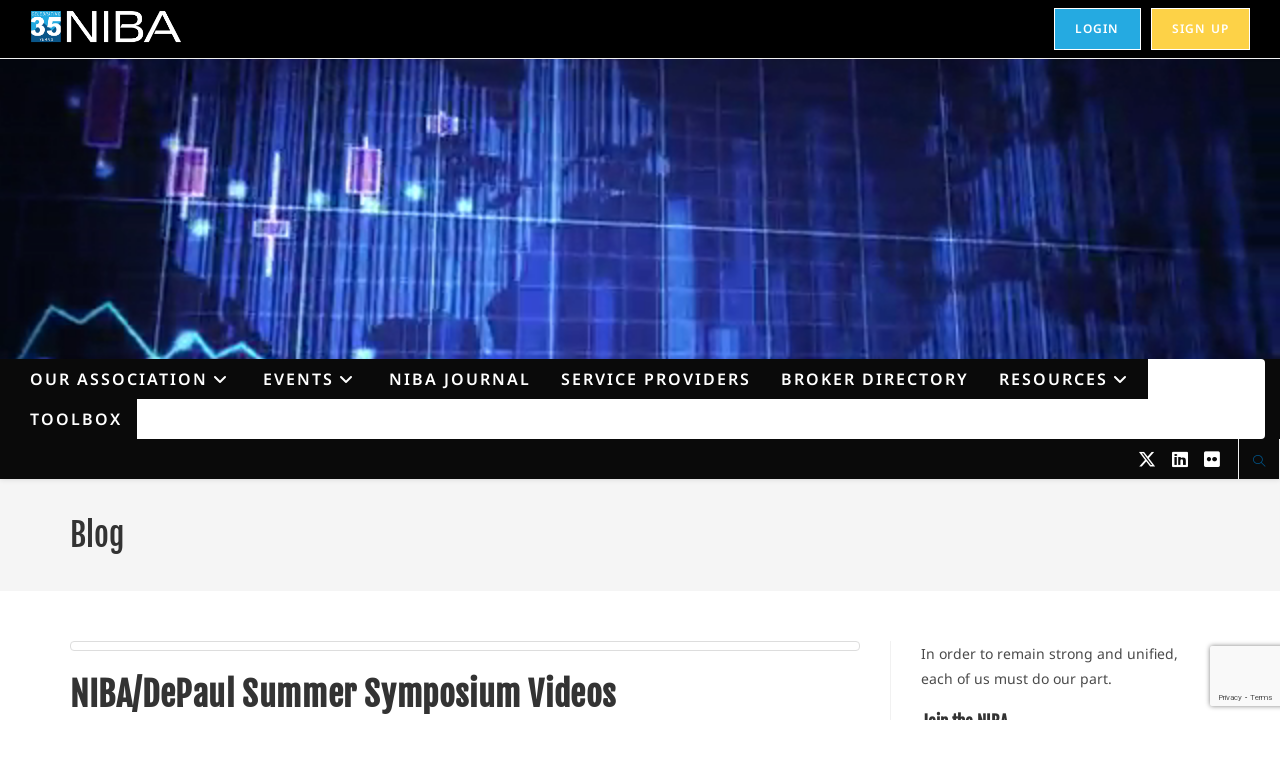

--- FILE ---
content_type: text/html; charset=UTF-8
request_url: https://www.theniba.com/niba-depaul-summer-symposium-videos/
body_size: 29528
content:
<!DOCTYPE html>
<html class="html" lang="en-US">
<head>
	<meta charset="UTF-8">
	<link rel="profile" href="https://gmpg.org/xfn/11">

	<title>NIBA/DePaul Summer Symposium Videos - National Introducing Brokers Association</title>
<link data-rocket-preload as="style" data-wpr-hosted-gf-parameters="family=Noto%20Sans%3A100%2C200%2C300%2C400%2C500%2C600%2C700%2C800%2C900%2C100i%2C200i%2C300i%2C400i%2C500i%2C600i%2C700i%2C800i%2C900i%7CFjalla%20One%3A100%2C200%2C300%2C400%2C500%2C600%2C700%2C800%2C900%2C100i%2C200i%2C300i%2C400i%2C500i%2C600i%2C700i%2C800i%2C900i&subset=latin&display=swap" href="https://www.theniba.com/wp-content/cache/fonts/1/google-fonts/css/8/0/9/697da3844dac64386a012c6796d4a.css" rel="preload">
<link data-wpr-hosted-gf-parameters="family=Noto%20Sans%3A100%2C200%2C300%2C400%2C500%2C600%2C700%2C800%2C900%2C100i%2C200i%2C300i%2C400i%2C500i%2C600i%2C700i%2C800i%2C900i%7CFjalla%20One%3A100%2C200%2C300%2C400%2C500%2C600%2C700%2C800%2C900%2C100i%2C200i%2C300i%2C400i%2C500i%2C600i%2C700i%2C800i%2C900i&subset=latin&display=swap" href="https://www.theniba.com/wp-content/cache/fonts/1/google-fonts/css/8/0/9/697da3844dac64386a012c6796d4a.css" media="print" onload="this.media=&#039;all&#039;" rel="stylesheet">
<noscript data-wpr-hosted-gf-parameters=""><link rel="stylesheet" href="https://fonts.googleapis.com/css?family=Noto%20Sans%3A100%2C200%2C300%2C400%2C500%2C600%2C700%2C800%2C900%2C100i%2C200i%2C300i%2C400i%2C500i%2C600i%2C700i%2C800i%2C900i%7CFjalla%20One%3A100%2C200%2C300%2C400%2C500%2C600%2C700%2C800%2C900%2C100i%2C200i%2C300i%2C400i%2C500i%2C600i%2C700i%2C800i%2C900i&#038;subset=latin&#038;display=swap"></noscript>
	<style>img:is([sizes="auto" i], [sizes^="auto," i]) { contain-intrinsic-size: 3000px 1500px }</style>
	<meta name="robots" content="noai, noimageai" /><meta property="og:type" content="article" />
<meta property="og:title" content="NIBA/DePaul Summer Symposium Videos" />
<meta property="og:description" content="NIBA is pleased to share the video taping of this year&#039;s NIBA/DePaul Summer Symposium.  Thank you again for those who were able to attend in person, we appreciate your support.  If we missed you please enjoy the following videos at…" />
<meta property="og:url" content="https://www.theniba.com/niba-depaul-summer-symposium-videos/" />
<meta property="og:site_name" content="National Introducing Brokers Association" />
<meta property="article:published_time" content="2019-08-15T19:40:57+00:00" />
<meta property="article:modified_time" content="2019-08-15T19:40:57+00:00" />
<meta property="og:updated_time" content="2019-08-15T19:40:57+00:00" />
<meta property="article:section" content="Uncategorized" />
<meta name="twitter:card" content="summary_large_image" />
<meta name="twitter:title" content="NIBA/DePaul Summer Symposium Videos" />
<meta name="twitter:description" content="NIBA is pleased to share the video taping of this year&#039;s NIBA/DePaul Summer Symposium.  Thank you again for those who were able to attend in person, we appreciate your support.  If we missed you please enjoy the following videos at…" />
<meta name="twitter:site" content="@theniba" />
<meta name="twitter:creator" content="@theniba" />
<meta name="viewport" content="width=device-width, initial-scale=1">
<!-- The SEO Framework by Sybre Waaijer -->
<meta name="robots" content="max-snippet:-1,max-image-preview:large,max-video-preview:-1" />
<link rel="canonical" href="https://www.theniba.com/niba-depaul-summer-symposium-videos/" />
<meta name="description" content="NIBA is pleased to share the video taping of this year’s NIBA/DePaul Summer Symposium. Thank you again for those who were able to attend in person…" />
<meta property="og:type" content="article" />
<meta property="og:locale" content="en_US" />
<meta property="og:site_name" content="National Introducing Brokers Association" />
<meta property="og:title" content="NIBA/DePaul Summer Symposium Videos" />
<meta property="og:description" content="NIBA is pleased to share the video taping of this year’s NIBA/DePaul Summer Symposium. Thank you again for those who were able to attend in person, we appreciate your support. If we missed you please…" />
<meta property="og:url" content="https://www.theniba.com/niba-depaul-summer-symposium-videos/" />
<meta property="og:image" content="https://www.theniba.com/wp-content/uploads/2026/01/niba_35_logo_v3.png" />
<meta property="og:image:width" content="2471" />
<meta property="og:image:height" content="619" />
<meta property="article:published_time" content="2019-08-15T19:40:57+00:00" />
<meta property="article:modified_time" content="2019-08-15T19:40:57+00:00" />
<meta name="twitter:card" content="summary_large_image" />
<meta name="twitter:title" content="NIBA/DePaul Summer Symposium Videos" />
<meta name="twitter:description" content="NIBA is pleased to share the video taping of this year’s NIBA/DePaul Summer Symposium. Thank you again for those who were able to attend in person, we appreciate your support. If we missed you please…" />
<meta name="twitter:image" content="https://www.theniba.com/wp-content/uploads/2026/01/niba_35_logo_v3.png" />
<script type="application/ld+json">{"@context":"https://schema.org","@graph":[{"@type":"WebSite","@id":"https://www.theniba.com/#/schema/WebSite","url":"https://www.theniba.com/","name":"National Introducing Brokers Association","inLanguage":"en-US","potentialAction":{"@type":"SearchAction","target":{"@type":"EntryPoint","urlTemplate":"https://www.theniba.com/search/{search_term_string}/"},"query-input":"required name=search_term_string"},"publisher":{"@type":"Organization","@id":"https://www.theniba.com/#/schema/Organization","name":"National Introducing Brokers Association","url":"https://www.theniba.com/","logo":{"@type":"ImageObject","url":"https://www.theniba.com/wp-content/uploads/2026/01/niba_35_logo_v3.png","contentUrl":"https://www.theniba.com/wp-content/uploads/2026/01/niba_35_logo_v3.png","width":2471,"height":619,"contentSize":"60485"}}},{"@type":"WebPage","@id":"https://www.theniba.com/niba-depaul-summer-symposium-videos/","url":"https://www.theniba.com/niba-depaul-summer-symposium-videos/","name":"NIBA/DePaul Summer Symposium Videos - National Introducing Brokers Association","description":"NIBA is pleased to share the video taping of this year’s NIBA/DePaul Summer Symposium. Thank you again for those who were able to attend in person…","inLanguage":"en-US","isPartOf":{"@id":"https://www.theniba.com/#/schema/WebSite"},"breadcrumb":{"@type":"BreadcrumbList","@id":"https://www.theniba.com/#/schema/BreadcrumbList","itemListElement":[{"@type":"ListItem","position":1,"item":"https://www.theniba.com/","name":"National Introducing Brokers Association"},{"@type":"ListItem","position":2,"item":"https://www.theniba.com/category/uncategorized/","name":"Category: Uncategorized"},{"@type":"ListItem","position":3,"name":"NIBA/DePaul Summer Symposium Videos"}]},"potentialAction":{"@type":"ReadAction","target":"https://www.theniba.com/niba-depaul-summer-symposium-videos/"},"datePublished":"2019-08-15T19:40:57+00:00","dateModified":"2019-08-15T19:40:57+00:00","author":{"@type":"Person","@id":"https://www.theniba.com/#/schema/Person/b1b16a5520ff7287b01cbc04997052c6","name":"RyanG"}}]}</script>
<!-- / The SEO Framework by Sybre Waaijer | 24.01ms meta | 3.13ms boot -->

<link rel='dns-prefetch' href='//fonts.googleapis.com' />
<link rel='dns-prefetch' href='//use.fontawesome.com' />
<link href='https://fonts.gstatic.com' crossorigin rel='preconnect' />
<link rel="alternate" type="application/rss+xml" title="National Introducing Brokers Association &raquo; Feed" href="https://www.theniba.com/feed/" />
		<style type="text/css">
			.simple_flicker_widget { overflow: hidden; }
			.simple_flicker_widget-row { margin-left: -5px; margin-right: -5px; }
			.simple_flicker_widget-row:before, .widget_shapla_flickr .shapla-flickr-row:after { display: table; content: ""; }
			.simple_flicker_widget-row:after { clear: both; }
			.simple_flicker_widget-col { padding: 0 5px 10px; float: left; width: 100%; }
			.simple_flicker_widget-col.col2 { width: 50%; }
			.simple_flicker_widget-col.col3 { width: 33.333333%; }
			.simple_flicker_widget-col.col4 { width: 25%; }
			.simple_flicker_widget-col.col5 { width: 20%; }
			.simple_flicker_widget-col.col6 { width: 16.666667%; }
			.simple_flicker_widget-col a { display: block; }
			.simple_flicker_widget-col img { height: auto; max-width: 100%; width: 100%; }
		</style>
				<!-- This site uses the Google Analytics by ExactMetrics plugin v8.11.1 - Using Analytics tracking - https://www.exactmetrics.com/ -->
							<script src="//www.googletagmanager.com/gtag/js?id=G-0X65RJC3J9"  data-cfasync="false" data-wpfc-render="false" async></script>
			<script data-cfasync="false" data-wpfc-render="false">
				var em_version = '8.11.1';
				var em_track_user = true;
				var em_no_track_reason = '';
								var ExactMetricsDefaultLocations = {"page_location":"https:\/\/www.theniba.com\/niba-depaul-summer-symposium-videos\/"};
								if ( typeof ExactMetricsPrivacyGuardFilter === 'function' ) {
					var ExactMetricsLocations = (typeof ExactMetricsExcludeQuery === 'object') ? ExactMetricsPrivacyGuardFilter( ExactMetricsExcludeQuery ) : ExactMetricsPrivacyGuardFilter( ExactMetricsDefaultLocations );
				} else {
					var ExactMetricsLocations = (typeof ExactMetricsExcludeQuery === 'object') ? ExactMetricsExcludeQuery : ExactMetricsDefaultLocations;
				}

								var disableStrs = [
										'ga-disable-G-0X65RJC3J9',
									];

				/* Function to detect opted out users */
				function __gtagTrackerIsOptedOut() {
					for (var index = 0; index < disableStrs.length; index++) {
						if (document.cookie.indexOf(disableStrs[index] + '=true') > -1) {
							return true;
						}
					}

					return false;
				}

				/* Disable tracking if the opt-out cookie exists. */
				if (__gtagTrackerIsOptedOut()) {
					for (var index = 0; index < disableStrs.length; index++) {
						window[disableStrs[index]] = true;
					}
				}

				/* Opt-out function */
				function __gtagTrackerOptout() {
					for (var index = 0; index < disableStrs.length; index++) {
						document.cookie = disableStrs[index] + '=true; expires=Thu, 31 Dec 2099 23:59:59 UTC; path=/';
						window[disableStrs[index]] = true;
					}
				}

				if ('undefined' === typeof gaOptout) {
					function gaOptout() {
						__gtagTrackerOptout();
					}
				}
								window.dataLayer = window.dataLayer || [];

				window.ExactMetricsDualTracker = {
					helpers: {},
					trackers: {},
				};
				if (em_track_user) {
					function __gtagDataLayer() {
						dataLayer.push(arguments);
					}

					function __gtagTracker(type, name, parameters) {
						if (!parameters) {
							parameters = {};
						}

						if (parameters.send_to) {
							__gtagDataLayer.apply(null, arguments);
							return;
						}

						if (type === 'event') {
														parameters.send_to = exactmetrics_frontend.v4_id;
							var hookName = name;
							if (typeof parameters['event_category'] !== 'undefined') {
								hookName = parameters['event_category'] + ':' + name;
							}

							if (typeof ExactMetricsDualTracker.trackers[hookName] !== 'undefined') {
								ExactMetricsDualTracker.trackers[hookName](parameters);
							} else {
								__gtagDataLayer('event', name, parameters);
							}
							
						} else {
							__gtagDataLayer.apply(null, arguments);
						}
					}

					__gtagTracker('js', new Date());
					__gtagTracker('set', {
						'developer_id.dNDMyYj': true,
											});
					if ( ExactMetricsLocations.page_location ) {
						__gtagTracker('set', ExactMetricsLocations);
					}
										__gtagTracker('config', 'G-0X65RJC3J9', {"forceSSL":"true"} );
										window.gtag = __gtagTracker;										(function () {
						/* https://developers.google.com/analytics/devguides/collection/analyticsjs/ */
						/* ga and __gaTracker compatibility shim. */
						var noopfn = function () {
							return null;
						};
						var newtracker = function () {
							return new Tracker();
						};
						var Tracker = function () {
							return null;
						};
						var p = Tracker.prototype;
						p.get = noopfn;
						p.set = noopfn;
						p.send = function () {
							var args = Array.prototype.slice.call(arguments);
							args.unshift('send');
							__gaTracker.apply(null, args);
						};
						var __gaTracker = function () {
							var len = arguments.length;
							if (len === 0) {
								return;
							}
							var f = arguments[len - 1];
							if (typeof f !== 'object' || f === null || typeof f.hitCallback !== 'function') {
								if ('send' === arguments[0]) {
									var hitConverted, hitObject = false, action;
									if ('event' === arguments[1]) {
										if ('undefined' !== typeof arguments[3]) {
											hitObject = {
												'eventAction': arguments[3],
												'eventCategory': arguments[2],
												'eventLabel': arguments[4],
												'value': arguments[5] ? arguments[5] : 1,
											}
										}
									}
									if ('pageview' === arguments[1]) {
										if ('undefined' !== typeof arguments[2]) {
											hitObject = {
												'eventAction': 'page_view',
												'page_path': arguments[2],
											}
										}
									}
									if (typeof arguments[2] === 'object') {
										hitObject = arguments[2];
									}
									if (typeof arguments[5] === 'object') {
										Object.assign(hitObject, arguments[5]);
									}
									if ('undefined' !== typeof arguments[1].hitType) {
										hitObject = arguments[1];
										if ('pageview' === hitObject.hitType) {
											hitObject.eventAction = 'page_view';
										}
									}
									if (hitObject) {
										action = 'timing' === arguments[1].hitType ? 'timing_complete' : hitObject.eventAction;
										hitConverted = mapArgs(hitObject);
										__gtagTracker('event', action, hitConverted);
									}
								}
								return;
							}

							function mapArgs(args) {
								var arg, hit = {};
								var gaMap = {
									'eventCategory': 'event_category',
									'eventAction': 'event_action',
									'eventLabel': 'event_label',
									'eventValue': 'event_value',
									'nonInteraction': 'non_interaction',
									'timingCategory': 'event_category',
									'timingVar': 'name',
									'timingValue': 'value',
									'timingLabel': 'event_label',
									'page': 'page_path',
									'location': 'page_location',
									'title': 'page_title',
									'referrer' : 'page_referrer',
								};
								for (arg in args) {
																		if (!(!args.hasOwnProperty(arg) || !gaMap.hasOwnProperty(arg))) {
										hit[gaMap[arg]] = args[arg];
									} else {
										hit[arg] = args[arg];
									}
								}
								return hit;
							}

							try {
								f.hitCallback();
							} catch (ex) {
							}
						};
						__gaTracker.create = newtracker;
						__gaTracker.getByName = newtracker;
						__gaTracker.getAll = function () {
							return [];
						};
						__gaTracker.remove = noopfn;
						__gaTracker.loaded = true;
						window['__gaTracker'] = __gaTracker;
					})();
									} else {
										console.log("");
					(function () {
						function __gtagTracker() {
							return null;
						}

						window['__gtagTracker'] = __gtagTracker;
						window['gtag'] = __gtagTracker;
					})();
									}
			</script>
							<!-- / Google Analytics by ExactMetrics -->
		<style id='wp-emoji-styles-inline-css'>

	img.wp-smiley, img.emoji {
		display: inline !important;
		border: none !important;
		box-shadow: none !important;
		height: 1em !important;
		width: 1em !important;
		margin: 0 0.07em !important;
		vertical-align: -0.1em !important;
		background: none !important;
		padding: 0 !important;
	}
</style>
<link rel='stylesheet' id='wp-block-library-css' href='https://www.theniba.com/wp-includes/css/dist/block-library/style.min.css?ver=99ee2830a6af8335ffc130769c099314' media='all' />
<style id='wp-block-library-theme-inline-css'>
.wp-block-audio :where(figcaption){color:#555;font-size:13px;text-align:center}.is-dark-theme .wp-block-audio :where(figcaption){color:#ffffffa6}.wp-block-audio{margin:0 0 1em}.wp-block-code{border:1px solid #ccc;border-radius:4px;font-family:Menlo,Consolas,monaco,monospace;padding:.8em 1em}.wp-block-embed :where(figcaption){color:#555;font-size:13px;text-align:center}.is-dark-theme .wp-block-embed :where(figcaption){color:#ffffffa6}.wp-block-embed{margin:0 0 1em}.blocks-gallery-caption{color:#555;font-size:13px;text-align:center}.is-dark-theme .blocks-gallery-caption{color:#ffffffa6}:root :where(.wp-block-image figcaption){color:#555;font-size:13px;text-align:center}.is-dark-theme :root :where(.wp-block-image figcaption){color:#ffffffa6}.wp-block-image{margin:0 0 1em}.wp-block-pullquote{border-bottom:4px solid;border-top:4px solid;color:currentColor;margin-bottom:1.75em}.wp-block-pullquote cite,.wp-block-pullquote footer,.wp-block-pullquote__citation{color:currentColor;font-size:.8125em;font-style:normal;text-transform:uppercase}.wp-block-quote{border-left:.25em solid;margin:0 0 1.75em;padding-left:1em}.wp-block-quote cite,.wp-block-quote footer{color:currentColor;font-size:.8125em;font-style:normal;position:relative}.wp-block-quote:where(.has-text-align-right){border-left:none;border-right:.25em solid;padding-left:0;padding-right:1em}.wp-block-quote:where(.has-text-align-center){border:none;padding-left:0}.wp-block-quote.is-large,.wp-block-quote.is-style-large,.wp-block-quote:where(.is-style-plain){border:none}.wp-block-search .wp-block-search__label{font-weight:700}.wp-block-search__button{border:1px solid #ccc;padding:.375em .625em}:where(.wp-block-group.has-background){padding:1.25em 2.375em}.wp-block-separator.has-css-opacity{opacity:.4}.wp-block-separator{border:none;border-bottom:2px solid;margin-left:auto;margin-right:auto}.wp-block-separator.has-alpha-channel-opacity{opacity:1}.wp-block-separator:not(.is-style-wide):not(.is-style-dots){width:100px}.wp-block-separator.has-background:not(.is-style-dots){border-bottom:none;height:1px}.wp-block-separator.has-background:not(.is-style-wide):not(.is-style-dots){height:2px}.wp-block-table{margin:0 0 1em}.wp-block-table td,.wp-block-table th{word-break:normal}.wp-block-table :where(figcaption){color:#555;font-size:13px;text-align:center}.is-dark-theme .wp-block-table :where(figcaption){color:#ffffffa6}.wp-block-video :where(figcaption){color:#555;font-size:13px;text-align:center}.is-dark-theme .wp-block-video :where(figcaption){color:#ffffffa6}.wp-block-video{margin:0 0 1em}:root :where(.wp-block-template-part.has-background){margin-bottom:0;margin-top:0;padding:1.25em 2.375em}
</style>
<link rel='stylesheet' id='awsm-ead-public-css' href='https://www.theniba.com/wp-content/plugins/embed-any-document/css/embed-public.min.css?ver=2.7.12' media='all' />
<link rel='stylesheet' id='mediaelement-css' href='https://www.theniba.com/wp-content/cache/background-css/1/www.theniba.com/wp-includes/js/mediaelement/mediaelementplayer-legacy.min.css?ver=4.2.17&wpr_t=1770050574' media='all' />
<link rel='stylesheet' id='wp-mediaelement-css' href='https://www.theniba.com/wp-includes/js/mediaelement/wp-mediaelement.min.css?ver=99ee2830a6af8335ffc130769c099314' media='all' />
<link data-minify="1" rel='stylesheet' id='view_editor_gutenberg_frontend_assets-css' href='https://www.theniba.com/wp-content/cache/background-css/1/www.theniba.com/wp-content/cache/min/1/wp-content/plugins/wp-views/public/css/views-frontend.css?ver=1770006284&wpr_t=1770050574' media='all' />
<style id='view_editor_gutenberg_frontend_assets-inline-css'>
.wpv-sort-list-dropdown.wpv-sort-list-dropdown-style-default > span.wpv-sort-list,.wpv-sort-list-dropdown.wpv-sort-list-dropdown-style-default .wpv-sort-list-item {border-color: #cdcdcd;}.wpv-sort-list-dropdown.wpv-sort-list-dropdown-style-default .wpv-sort-list-item a {color: #444;background-color: #fff;}.wpv-sort-list-dropdown.wpv-sort-list-dropdown-style-default a:hover,.wpv-sort-list-dropdown.wpv-sort-list-dropdown-style-default a:focus {color: #000;background-color: #eee;}.wpv-sort-list-dropdown.wpv-sort-list-dropdown-style-default .wpv-sort-list-item.wpv-sort-list-current a {color: #000;background-color: #eee;}
.wpv-sort-list-dropdown.wpv-sort-list-dropdown-style-default > span.wpv-sort-list,.wpv-sort-list-dropdown.wpv-sort-list-dropdown-style-default .wpv-sort-list-item {border-color: #cdcdcd;}.wpv-sort-list-dropdown.wpv-sort-list-dropdown-style-default .wpv-sort-list-item a {color: #444;background-color: #fff;}.wpv-sort-list-dropdown.wpv-sort-list-dropdown-style-default a:hover,.wpv-sort-list-dropdown.wpv-sort-list-dropdown-style-default a:focus {color: #000;background-color: #eee;}.wpv-sort-list-dropdown.wpv-sort-list-dropdown-style-default .wpv-sort-list-item.wpv-sort-list-current a {color: #000;background-color: #eee;}.wpv-sort-list-dropdown.wpv-sort-list-dropdown-style-grey > span.wpv-sort-list,.wpv-sort-list-dropdown.wpv-sort-list-dropdown-style-grey .wpv-sort-list-item {border-color: #cdcdcd;}.wpv-sort-list-dropdown.wpv-sort-list-dropdown-style-grey .wpv-sort-list-item a {color: #444;background-color: #eeeeee;}.wpv-sort-list-dropdown.wpv-sort-list-dropdown-style-grey a:hover,.wpv-sort-list-dropdown.wpv-sort-list-dropdown-style-grey a:focus {color: #000;background-color: #e5e5e5;}.wpv-sort-list-dropdown.wpv-sort-list-dropdown-style-grey .wpv-sort-list-item.wpv-sort-list-current a {color: #000;background-color: #e5e5e5;}
.wpv-sort-list-dropdown.wpv-sort-list-dropdown-style-default > span.wpv-sort-list,.wpv-sort-list-dropdown.wpv-sort-list-dropdown-style-default .wpv-sort-list-item {border-color: #cdcdcd;}.wpv-sort-list-dropdown.wpv-sort-list-dropdown-style-default .wpv-sort-list-item a {color: #444;background-color: #fff;}.wpv-sort-list-dropdown.wpv-sort-list-dropdown-style-default a:hover,.wpv-sort-list-dropdown.wpv-sort-list-dropdown-style-default a:focus {color: #000;background-color: #eee;}.wpv-sort-list-dropdown.wpv-sort-list-dropdown-style-default .wpv-sort-list-item.wpv-sort-list-current a {color: #000;background-color: #eee;}.wpv-sort-list-dropdown.wpv-sort-list-dropdown-style-grey > span.wpv-sort-list,.wpv-sort-list-dropdown.wpv-sort-list-dropdown-style-grey .wpv-sort-list-item {border-color: #cdcdcd;}.wpv-sort-list-dropdown.wpv-sort-list-dropdown-style-grey .wpv-sort-list-item a {color: #444;background-color: #eeeeee;}.wpv-sort-list-dropdown.wpv-sort-list-dropdown-style-grey a:hover,.wpv-sort-list-dropdown.wpv-sort-list-dropdown-style-grey a:focus {color: #000;background-color: #e5e5e5;}.wpv-sort-list-dropdown.wpv-sort-list-dropdown-style-grey .wpv-sort-list-item.wpv-sort-list-current a {color: #000;background-color: #e5e5e5;}.wpv-sort-list-dropdown.wpv-sort-list-dropdown-style-blue > span.wpv-sort-list,.wpv-sort-list-dropdown.wpv-sort-list-dropdown-style-blue .wpv-sort-list-item {border-color: #0099cc;}.wpv-sort-list-dropdown.wpv-sort-list-dropdown-style-blue .wpv-sort-list-item a {color: #444;background-color: #cbddeb;}.wpv-sort-list-dropdown.wpv-sort-list-dropdown-style-blue a:hover,.wpv-sort-list-dropdown.wpv-sort-list-dropdown-style-blue a:focus {color: #000;background-color: #95bedd;}.wpv-sort-list-dropdown.wpv-sort-list-dropdown-style-blue .wpv-sort-list-item.wpv-sort-list-current a {color: #000;background-color: #95bedd;}
</style>
<style id='font-awesome-svg-styles-default-inline-css'>
.svg-inline--fa {
  display: inline-block;
  height: 1em;
  overflow: visible;
  vertical-align: -.125em;
}
</style>
<link data-minify="1" rel='stylesheet' id='font-awesome-svg-styles-css' href='https://www.theniba.com/wp-content/cache/min/1/wp-content/uploads/font-awesome/v6.1.2/css/svg-with-js.css?ver=1770006284' media='all' />
<style id='font-awesome-svg-styles-inline-css'>
   .wp-block-font-awesome-icon svg::before,
   .wp-rich-text-font-awesome-icon svg::before {content: unset;}
</style>
<style id='classic-theme-styles-inline-css'>
/*! This file is auto-generated */
.wp-block-button__link{color:#fff;background-color:#32373c;border-radius:9999px;box-shadow:none;text-decoration:none;padding:calc(.667em + 2px) calc(1.333em + 2px);font-size:1.125em}.wp-block-file__button{background:#32373c;color:#fff;text-decoration:none}
</style>
<style id='global-styles-inline-css'>
:root{--wp--preset--aspect-ratio--square: 1;--wp--preset--aspect-ratio--4-3: 4/3;--wp--preset--aspect-ratio--3-4: 3/4;--wp--preset--aspect-ratio--3-2: 3/2;--wp--preset--aspect-ratio--2-3: 2/3;--wp--preset--aspect-ratio--16-9: 16/9;--wp--preset--aspect-ratio--9-16: 9/16;--wp--preset--color--black: #000000;--wp--preset--color--cyan-bluish-gray: #abb8c3;--wp--preset--color--white: #ffffff;--wp--preset--color--pale-pink: #f78da7;--wp--preset--color--vivid-red: #cf2e2e;--wp--preset--color--luminous-vivid-orange: #ff6900;--wp--preset--color--luminous-vivid-amber: #fcb900;--wp--preset--color--light-green-cyan: #7bdcb5;--wp--preset--color--vivid-green-cyan: #00d084;--wp--preset--color--pale-cyan-blue: #8ed1fc;--wp--preset--color--vivid-cyan-blue: #0693e3;--wp--preset--color--vivid-purple: #9b51e0;--wp--preset--gradient--vivid-cyan-blue-to-vivid-purple: linear-gradient(135deg,rgba(6,147,227,1) 0%,rgb(155,81,224) 100%);--wp--preset--gradient--light-green-cyan-to-vivid-green-cyan: linear-gradient(135deg,rgb(122,220,180) 0%,rgb(0,208,130) 100%);--wp--preset--gradient--luminous-vivid-amber-to-luminous-vivid-orange: linear-gradient(135deg,rgba(252,185,0,1) 0%,rgba(255,105,0,1) 100%);--wp--preset--gradient--luminous-vivid-orange-to-vivid-red: linear-gradient(135deg,rgba(255,105,0,1) 0%,rgb(207,46,46) 100%);--wp--preset--gradient--very-light-gray-to-cyan-bluish-gray: linear-gradient(135deg,rgb(238,238,238) 0%,rgb(169,184,195) 100%);--wp--preset--gradient--cool-to-warm-spectrum: linear-gradient(135deg,rgb(74,234,220) 0%,rgb(151,120,209) 20%,rgb(207,42,186) 40%,rgb(238,44,130) 60%,rgb(251,105,98) 80%,rgb(254,248,76) 100%);--wp--preset--gradient--blush-light-purple: linear-gradient(135deg,rgb(255,206,236) 0%,rgb(152,150,240) 100%);--wp--preset--gradient--blush-bordeaux: linear-gradient(135deg,rgb(254,205,165) 0%,rgb(254,45,45) 50%,rgb(107,0,62) 100%);--wp--preset--gradient--luminous-dusk: linear-gradient(135deg,rgb(255,203,112) 0%,rgb(199,81,192) 50%,rgb(65,88,208) 100%);--wp--preset--gradient--pale-ocean: linear-gradient(135deg,rgb(255,245,203) 0%,rgb(182,227,212) 50%,rgb(51,167,181) 100%);--wp--preset--gradient--electric-grass: linear-gradient(135deg,rgb(202,248,128) 0%,rgb(113,206,126) 100%);--wp--preset--gradient--midnight: linear-gradient(135deg,rgb(2,3,129) 0%,rgb(40,116,252) 100%);--wp--preset--font-size--small: 13px;--wp--preset--font-size--medium: 20px;--wp--preset--font-size--large: 36px;--wp--preset--font-size--x-large: 42px;--wp--preset--spacing--20: 0.44rem;--wp--preset--spacing--30: 0.67rem;--wp--preset--spacing--40: 1rem;--wp--preset--spacing--50: 1.5rem;--wp--preset--spacing--60: 2.25rem;--wp--preset--spacing--70: 3.38rem;--wp--preset--spacing--80: 5.06rem;--wp--preset--shadow--natural: 6px 6px 9px rgba(0, 0, 0, 0.2);--wp--preset--shadow--deep: 12px 12px 50px rgba(0, 0, 0, 0.4);--wp--preset--shadow--sharp: 6px 6px 0px rgba(0, 0, 0, 0.2);--wp--preset--shadow--outlined: 6px 6px 0px -3px rgba(255, 255, 255, 1), 6px 6px rgba(0, 0, 0, 1);--wp--preset--shadow--crisp: 6px 6px 0px rgba(0, 0, 0, 1);}:where(.is-layout-flex){gap: 0.5em;}:where(.is-layout-grid){gap: 0.5em;}body .is-layout-flex{display: flex;}.is-layout-flex{flex-wrap: wrap;align-items: center;}.is-layout-flex > :is(*, div){margin: 0;}body .is-layout-grid{display: grid;}.is-layout-grid > :is(*, div){margin: 0;}:where(.wp-block-columns.is-layout-flex){gap: 2em;}:where(.wp-block-columns.is-layout-grid){gap: 2em;}:where(.wp-block-post-template.is-layout-flex){gap: 1.25em;}:where(.wp-block-post-template.is-layout-grid){gap: 1.25em;}.has-black-color{color: var(--wp--preset--color--black) !important;}.has-cyan-bluish-gray-color{color: var(--wp--preset--color--cyan-bluish-gray) !important;}.has-white-color{color: var(--wp--preset--color--white) !important;}.has-pale-pink-color{color: var(--wp--preset--color--pale-pink) !important;}.has-vivid-red-color{color: var(--wp--preset--color--vivid-red) !important;}.has-luminous-vivid-orange-color{color: var(--wp--preset--color--luminous-vivid-orange) !important;}.has-luminous-vivid-amber-color{color: var(--wp--preset--color--luminous-vivid-amber) !important;}.has-light-green-cyan-color{color: var(--wp--preset--color--light-green-cyan) !important;}.has-vivid-green-cyan-color{color: var(--wp--preset--color--vivid-green-cyan) !important;}.has-pale-cyan-blue-color{color: var(--wp--preset--color--pale-cyan-blue) !important;}.has-vivid-cyan-blue-color{color: var(--wp--preset--color--vivid-cyan-blue) !important;}.has-vivid-purple-color{color: var(--wp--preset--color--vivid-purple) !important;}.has-black-background-color{background-color: var(--wp--preset--color--black) !important;}.has-cyan-bluish-gray-background-color{background-color: var(--wp--preset--color--cyan-bluish-gray) !important;}.has-white-background-color{background-color: var(--wp--preset--color--white) !important;}.has-pale-pink-background-color{background-color: var(--wp--preset--color--pale-pink) !important;}.has-vivid-red-background-color{background-color: var(--wp--preset--color--vivid-red) !important;}.has-luminous-vivid-orange-background-color{background-color: var(--wp--preset--color--luminous-vivid-orange) !important;}.has-luminous-vivid-amber-background-color{background-color: var(--wp--preset--color--luminous-vivid-amber) !important;}.has-light-green-cyan-background-color{background-color: var(--wp--preset--color--light-green-cyan) !important;}.has-vivid-green-cyan-background-color{background-color: var(--wp--preset--color--vivid-green-cyan) !important;}.has-pale-cyan-blue-background-color{background-color: var(--wp--preset--color--pale-cyan-blue) !important;}.has-vivid-cyan-blue-background-color{background-color: var(--wp--preset--color--vivid-cyan-blue) !important;}.has-vivid-purple-background-color{background-color: var(--wp--preset--color--vivid-purple) !important;}.has-black-border-color{border-color: var(--wp--preset--color--black) !important;}.has-cyan-bluish-gray-border-color{border-color: var(--wp--preset--color--cyan-bluish-gray) !important;}.has-white-border-color{border-color: var(--wp--preset--color--white) !important;}.has-pale-pink-border-color{border-color: var(--wp--preset--color--pale-pink) !important;}.has-vivid-red-border-color{border-color: var(--wp--preset--color--vivid-red) !important;}.has-luminous-vivid-orange-border-color{border-color: var(--wp--preset--color--luminous-vivid-orange) !important;}.has-luminous-vivid-amber-border-color{border-color: var(--wp--preset--color--luminous-vivid-amber) !important;}.has-light-green-cyan-border-color{border-color: var(--wp--preset--color--light-green-cyan) !important;}.has-vivid-green-cyan-border-color{border-color: var(--wp--preset--color--vivid-green-cyan) !important;}.has-pale-cyan-blue-border-color{border-color: var(--wp--preset--color--pale-cyan-blue) !important;}.has-vivid-cyan-blue-border-color{border-color: var(--wp--preset--color--vivid-cyan-blue) !important;}.has-vivid-purple-border-color{border-color: var(--wp--preset--color--vivid-purple) !important;}.has-vivid-cyan-blue-to-vivid-purple-gradient-background{background: var(--wp--preset--gradient--vivid-cyan-blue-to-vivid-purple) !important;}.has-light-green-cyan-to-vivid-green-cyan-gradient-background{background: var(--wp--preset--gradient--light-green-cyan-to-vivid-green-cyan) !important;}.has-luminous-vivid-amber-to-luminous-vivid-orange-gradient-background{background: var(--wp--preset--gradient--luminous-vivid-amber-to-luminous-vivid-orange) !important;}.has-luminous-vivid-orange-to-vivid-red-gradient-background{background: var(--wp--preset--gradient--luminous-vivid-orange-to-vivid-red) !important;}.has-very-light-gray-to-cyan-bluish-gray-gradient-background{background: var(--wp--preset--gradient--very-light-gray-to-cyan-bluish-gray) !important;}.has-cool-to-warm-spectrum-gradient-background{background: var(--wp--preset--gradient--cool-to-warm-spectrum) !important;}.has-blush-light-purple-gradient-background{background: var(--wp--preset--gradient--blush-light-purple) !important;}.has-blush-bordeaux-gradient-background{background: var(--wp--preset--gradient--blush-bordeaux) !important;}.has-luminous-dusk-gradient-background{background: var(--wp--preset--gradient--luminous-dusk) !important;}.has-pale-ocean-gradient-background{background: var(--wp--preset--gradient--pale-ocean) !important;}.has-electric-grass-gradient-background{background: var(--wp--preset--gradient--electric-grass) !important;}.has-midnight-gradient-background{background: var(--wp--preset--gradient--midnight) !important;}.has-small-font-size{font-size: var(--wp--preset--font-size--small) !important;}.has-medium-font-size{font-size: var(--wp--preset--font-size--medium) !important;}.has-large-font-size{font-size: var(--wp--preset--font-size--large) !important;}.has-x-large-font-size{font-size: var(--wp--preset--font-size--x-large) !important;}
:where(.wp-block-post-template.is-layout-flex){gap: 1.25em;}:where(.wp-block-post-template.is-layout-grid){gap: 1.25em;}
:where(.wp-block-columns.is-layout-flex){gap: 2em;}:where(.wp-block-columns.is-layout-grid){gap: 2em;}
:root :where(.wp-block-pullquote){font-size: 1.5em;line-height: 1.6;}
</style>
<link rel='stylesheet' id='events-manager-css' href='https://www.theniba.com/wp-content/plugins/events-manager/includes/css/events-manager.min.css?ver=7.2.3.1' media='all' />
<link data-minify="1" rel='stylesheet' id='pmpro_frontend_base-css' href='https://www.theniba.com/wp-content/cache/background-css/1/www.theniba.com/wp-content/cache/min/1/wp-content/plugins/paid-memberships-pro/css/frontend/base.css?ver=1770006284&wpr_t=1770050574' media='all' />
<link data-minify="1" rel='stylesheet' id='pmpro_frontend_variation_1-css' href='https://www.theniba.com/wp-content/cache/min/1/wp-content/plugins/paid-memberships-pro/css/frontend/variation_1.css?ver=1770006284' media='all' />
<link rel='stylesheet' id='select2-css' href='https://www.theniba.com/wp-content/plugins/paid-memberships-pro/css/select2.min.css?ver=4.1.0-beta.0' media='screen' />
<link data-minify="1" rel='stylesheet' id='pmprorh_frontend-css' href='https://www.theniba.com/wp-content/cache/min/1/wp-content/plugins/pmpro-mailchimp/css/pmpromc.css?ver=1770006284' media='all' />
<link data-minify="1" rel='stylesheet' id='pmpro-member-directory-styles-css' href='https://www.theniba.com/wp-content/cache/min/1/wp-content/plugins/pmpro-member-directory-master/css/pmpro-member-directory.css?ver=1770006284' media='all' />
<link data-minify="1" rel='stylesheet' id='searchandfilter-css' href='https://www.theniba.com/wp-content/cache/min/1/wp-content/plugins/search-filter/style.css?ver=1770006284' media='all' />
<link data-minify="1" rel='stylesheet' id='wp-job-manager-job-listings-css' href='https://www.theniba.com/wp-content/cache/background-css/1/www.theniba.com/wp-content/cache/min/1/wp-content/plugins/wp-job-manager/assets/dist/css/job-listings.css?ver=1770006284&wpr_t=1770050574' media='all' />
<link rel='stylesheet' id='ye_dynamic-css' href='https://www.theniba.com/wp-content/plugins/youtube-embed/css/main.min.css?ver=5.4' media='all' />
<link data-minify="1" rel='stylesheet' id='font-awesome-css' href='https://www.theniba.com/wp-content/cache/min/1/wp-content/themes/oceanwp/assets/fonts/fontawesome/css/all.min.css?ver=1770006284' media='all' />
<link data-minify="1" rel='stylesheet' id='simple-line-icons-css' href='https://www.theniba.com/wp-content/cache/min/1/wp-content/themes/oceanwp/assets/css/third/simple-line-icons.min.css?ver=1770006284' media='all' />
<link rel='stylesheet' id='oceanwp-style-css' href='https://www.theniba.com/wp-content/themes/oceanwp/assets/css/style.min.css?ver=4.1.0' media='all' />
<style id='oceanwp-style-inline-css'>
body div.wpforms-container-full .wpforms-form input[type=submit]:hover,
			body div.wpforms-container-full .wpforms-form input[type=submit]:active,
			body div.wpforms-container-full .wpforms-form button[type=submit]:hover,
			body div.wpforms-container-full .wpforms-form button[type=submit]:active,
			body div.wpforms-container-full .wpforms-form .wpforms-page-button:hover,
			body div.wpforms-container-full .wpforms-form .wpforms-page-button:active,
			body .wp-core-ui div.wpforms-container-full .wpforms-form input[type=submit]:hover,
			body .wp-core-ui div.wpforms-container-full .wpforms-form input[type=submit]:active,
			body .wp-core-ui div.wpforms-container-full .wpforms-form button[type=submit]:hover,
			body .wp-core-ui div.wpforms-container-full .wpforms-form button[type=submit]:active,
			body .wp-core-ui div.wpforms-container-full .wpforms-form .wpforms-page-button:hover,
			body .wp-core-ui div.wpforms-container-full .wpforms-form .wpforms-page-button:active {
					background: linear-gradient(0deg, rgba(0, 0, 0, 0.2), rgba(0, 0, 0, 0.2)), var(--wpforms-button-background-color-alt, var(--wpforms-button-background-color)) !important;
			}
</style>


<link data-minify="1" rel='stylesheet' id='toolset_bootstrap_styles-css' href='https://www.theniba.com/wp-content/cache/min/1/wp-content/plugins/wp-views/vendor/toolset/toolset-common/res/lib/bootstrap3/css/bootstrap.css?ver=1770006284' media='screen' />
<link data-minify="1" rel='stylesheet' id='toolset-common-css' href='https://www.theniba.com/wp-content/cache/background-css/1/www.theniba.com/wp-content/cache/min/1/wp-content/plugins/wp-views/vendor/toolset/toolset-common/res/css/toolset-common.css?ver=1770006284&wpr_t=1770050574' media='screen' />
<link data-minify="1" rel='stylesheet' id='font-awesome-official-css' href='https://www.theniba.com/wp-content/cache/min/1/releases/v6.1.2/css/all.css?ver=1770006284' media='all' crossorigin="anonymous" />
<link data-minify="1" rel='stylesheet' id='dashicons-css' href='https://www.theniba.com/wp-content/cache/min/1/wp-includes/css/dashicons.min.css?ver=1770006284' media='all' />
<link data-minify="1" rel='stylesheet' id='toolset-select2-css-css' href='https://www.theniba.com/wp-content/cache/min/1/wp-content/plugins/wp-views/vendor/toolset/toolset-common/res/lib/select2/select2.css?ver=1770006284' media='screen' />
<link data-minify="1" rel='stylesheet' id='tablepress-default-css' href='https://www.theniba.com/wp-content/cache/min/1/wp-content/plugins/tablepress/css/build/default.css?ver=1770006284' media='all' />
<link data-minify="1" rel='stylesheet' id='oceanwp-overrides-css-css' href='https://www.theniba.com/wp-content/cache/min/1/wp-content/plugins/wp-views/vendor/toolset/toolset-theme-settings/res/css/themes/oceanwp-overrides.css?ver=1770006284' media='screen' />
<link data-minify="1" rel='stylesheet' id='oe-widgets-style-css' href='https://www.theniba.com/wp-content/cache/background-css/1/www.theniba.com/wp-content/cache/min/1/wp-content/plugins/ocean-extra/assets/css/widgets.css?ver=1770006284&wpr_t=1770050574' media='all' />
<link data-minify="1" rel='stylesheet' id='font-awesome-official-v4shim-css' href='https://www.theniba.com/wp-content/cache/min/1/releases/v6.1.2/css/v4-shims.css?ver=1770006284' media='all' crossorigin="anonymous" />
<script data-minify="1" src="https://www.theniba.com/wp-content/cache/min/1/wp-content/plugins/cred-frontend-editor/vendor/toolset/common-es/public/toolset-common-es-frontend.js?ver=1768511185" id="toolset-common-es-frontend-js"></script>
<script src="https://www.theniba.com/wp-content/plugins/exactmetrics-premium/assets/js/frontend-gtag.min.js?ver=8.11.1" id="exactmetrics-frontend-script-js" async data-wp-strategy="async"></script>
<script data-cfasync="false" data-wpfc-render="false" id='exactmetrics-frontend-script-js-extra'>var exactmetrics_frontend = {"js_events_tracking":"true","download_extensions":"zip,mp3,mpeg,pdf,docx,pptx,xlsx,rar","inbound_paths":"[{\"path\":\"\\\/go\\\/\",\"label\":\"affiliate\"},{\"path\":\"\\\/recommend\\\/\",\"label\":\"affiliate\"}]","home_url":"https:\/\/www.theniba.com","hash_tracking":"false","v4_id":"G-0X65RJC3J9"};</script>
<script src="https://www.theniba.com/wp-includes/js/jquery/jquery.min.js?ver=3.7.1" id="jquery-core-js"></script>
<script src="https://www.theniba.com/wp-includes/js/jquery/jquery-migrate.min.js?ver=3.4.1" id="jquery-migrate-js"></script>
<script src="https://www.theniba.com/wp-includes/js/jquery/ui/core.min.js?ver=1.13.3" id="jquery-ui-core-js"></script>
<script src="https://www.theniba.com/wp-includes/js/jquery/ui/mouse.min.js?ver=1.13.3" id="jquery-ui-mouse-js"></script>
<script src="https://www.theniba.com/wp-includes/js/jquery/ui/sortable.min.js?ver=1.13.3" id="jquery-ui-sortable-js"></script>
<script src="https://www.theniba.com/wp-includes/js/jquery/ui/datepicker.min.js?ver=1.13.3" id="jquery-ui-datepicker-js"></script>
<script id="jquery-ui-datepicker-js-after">
jQuery(function(jQuery){jQuery.datepicker.setDefaults({"closeText":"Close","currentText":"Today","monthNames":["January","February","March","April","May","June","July","August","September","October","November","December"],"monthNamesShort":["Jan","Feb","Mar","Apr","May","Jun","Jul","Aug","Sep","Oct","Nov","Dec"],"nextText":"Next","prevText":"Previous","dayNames":["Sunday","Monday","Tuesday","Wednesday","Thursday","Friday","Saturday"],"dayNamesShort":["Sun","Mon","Tue","Wed","Thu","Fri","Sat"],"dayNamesMin":["S","M","T","W","T","F","S"],"dateFormat":"MM d, yy","firstDay":1,"isRTL":false});});
</script>
<script src="https://www.theniba.com/wp-includes/js/jquery/ui/resizable.min.js?ver=1.13.3" id="jquery-ui-resizable-js"></script>
<script src="https://www.theniba.com/wp-includes/js/jquery/ui/draggable.min.js?ver=1.13.3" id="jquery-ui-draggable-js"></script>
<script src="https://www.theniba.com/wp-includes/js/jquery/ui/controlgroup.min.js?ver=1.13.3" id="jquery-ui-controlgroup-js"></script>
<script src="https://www.theniba.com/wp-includes/js/jquery/ui/checkboxradio.min.js?ver=1.13.3" id="jquery-ui-checkboxradio-js"></script>
<script src="https://www.theniba.com/wp-includes/js/jquery/ui/button.min.js?ver=1.13.3" id="jquery-ui-button-js"></script>
<script src="https://www.theniba.com/wp-includes/js/jquery/ui/dialog.min.js?ver=1.13.3" id="jquery-ui-dialog-js"></script>
<script id="events-manager-js-extra">
var EM = {"ajaxurl":"https:\/\/www.theniba.com\/wp-admin\/admin-ajax.php","locationajaxurl":"https:\/\/www.theniba.com\/wp-admin\/admin-ajax.php?action=locations_search","firstDay":"1","locale":"en","dateFormat":"yy-mm-dd","ui_css":"https:\/\/www.theniba.com\/wp-content\/plugins\/events-manager\/includes\/css\/jquery-ui\/build.min.css","show24hours":"","is_ssl":"1","autocomplete_limit":"10","calendar":{"breakpoints":{"small":560,"medium":908,"large":false},"month_format":"M Y"},"phone":"","datepicker":{"format":"Y-m-d"},"search":{"breakpoints":{"small":650,"medium":850,"full":false}},"url":"https:\/\/www.theniba.com\/wp-content\/plugins\/events-manager","assets":{"input.em-uploader":{"js":{"em-uploader":{"url":"https:\/\/www.theniba.com\/wp-content\/plugins\/events-manager\/includes\/js\/em-uploader.js?v=7.2.3.1","event":"em_uploader_ready","requires":"filepond"},"filepond-validate-size":"filepond\/plugins\/filepond-plugin-file-validate-size.js?v=7.2.3.1","filepond-validate-type":"filepond\/plugins\/filepond-plugin-file-validate-type.js?v=7.2.3.1","filepond-image-validate-size":"filepond\/plugins\/filepond-plugin-image-validate-size.js?v=7.2.3.1","filepond-exif-orientation":"filepond\/plugins\/filepond-plugin-image-exif-orientation.js?v=7.2.3.1","filepond-get-file":"filepond\/plugins\/filepond-plugin-get-file.js?v=7.2.3.1","filepond-plugin-image-overlay":"filepond\/plugins\/filepond-plugin-image-overlay.js?v=7.2.3.1","filepond-plugin-image-thumbnail":"filepond\/plugins\/filepond-plugin-image-thumbnail.js?v=7.2.3.1","filepond-plugin-pdf-preview-overlay":"filepond\/plugins\/filepond-plugin-pdf-preview-overlay.js?v=7.2.3.1","filepond-plugin-file-icon":"filepond\/plugins\/filepond-plugin-file-icon.js?v=7.2.3.1","filepond":{"url":"filepond\/filepond.js?v=7.2.3.1","locale":""}},"css":{"em-filepond":"filepond\/em-filepond.min.css?v=7.2.3.1","filepond-preview":"filepond\/plugins\/filepond-plugin-image-preview.min.css?v=7.2.3.1","filepond-plugin-image-overlay":"filepond\/plugins\/filepond-plugin-image-overlay.min.css?v=7.2.3.1","filepond-get-file":"filepond\/plugins\/filepond-plugin-get-file.min.css?v=7.2.3.1"}},".em-event-editor":{"js":{"event-editor":{"url":"https:\/\/www.theniba.com\/wp-content\/plugins\/events-manager\/includes\/js\/events-manager-event-editor.js?v=7.2.3.1","event":"em_event_editor_ready"}},"css":{"event-editor":"https:\/\/www.theniba.com\/wp-content\/plugins\/events-manager\/includes\/css\/events-manager-event-editor.min.css?v=7.2.3.1"}},".em-recurrence-sets, .em-timezone":{"js":{"luxon":{"url":"luxon\/luxon.js?v=7.2.3.1","event":"em_luxon_ready"}}},".em-booking-form, #em-booking-form, .em-booking-recurring, .em-event-booking-form":{"js":{"em-bookings":{"url":"https:\/\/www.theniba.com\/wp-content\/plugins\/events-manager\/includes\/js\/bookingsform.js?v=7.2.3.1","event":"em_booking_form_js_loaded"}}},"#em-opt-archetypes":{"js":{"archetypes":"https:\/\/www.theniba.com\/wp-content\/plugins\/events-manager\/includes\/js\/admin-archetype-editor.js?v=7.2.3.1","archetypes_ms":"https:\/\/www.theniba.com\/wp-content\/plugins\/events-manager\/includes\/js\/admin-archetypes.js?v=7.2.3.1","qs":"qs\/qs.js?v=7.2.3.1"}}},"cached":"1","uploads":{"endpoint":"https:\/\/www.theniba.com\/wp-json\/events-manager\/v1\/uploads","nonce":"673e3eab15","delete_confirm":"Are you sure you want to delete this file? It will be deleted upon submission.","images":{"max_file_size":"","image_max_width":"700","image_max_height":"700","image_min_width":"50","image_min_height":"50"},"files":{"max_file_size":"","types":{"0":"image\/gif","1":"image\/jpeg","3":"image\/png","4":"image\/heic","5":"application\/pdf","6":"application\/msword","7":"application\/x-msword","8":"application\/vnd.openxmlformats-officedocument.wordprocessingml.document","9":"text\/rtf","10":"application\/rtf","11":"application\/x-rtf","12":"application\/vnd.oasis.opendocument.text","13":"text\/plain","14":"application\/vnd.ms-excel","15":"application\/xls","16":"application\/vnd.openxmlformats-officedocument.spreadsheetml.sheet","17":"text\/csv","18":"application\/csv","20":"application\/vnd.oasis.opendocument.spreadsheet","21":"application\/vnd.ms-powerpoint","22":"application\/mspowerpoint","23":"application\/vnd.openxmlformats-officedocument.presentationml.presentation","24":"application\/vnd.oasis.opendocument.presentation"}}},"api_nonce":"3065577c8b","bookingInProgress":"Please wait while the booking is being submitted.","tickets_save":"Save Ticket","bookingajaxurl":"https:\/\/www.theniba.com\/wp-admin\/admin-ajax.php","bookings_export_save":"Export Bookings","bookings_settings_save":"Save Settings","booking_delete":"Are you sure you want to delete?","booking_offset":"30","bookings":{"submit_button":{"text":{"default":"Submit Booking","free":"Submit Booking","payment":"Submit Booking - %s","processing":"Processing ..."}},"update_listener":""},"bb_full":"Sold Out","bb_book":"Book Now","bb_booking":"Booking...","bb_booked":"Booking Submitted","bb_error":"Booking Error. Try again?","bb_cancel":"Cancel","bb_canceling":"Canceling...","bb_cancelled":"Cancelled","bb_cancel_error":"Cancellation Error. Try again?","event_cancellations":{"warning":"If you choose to cancel your event, after you save this event, no further bookings will be possible for this event.\\n\\nAlso, the following will occur:\\n\\n- Bookings will be automatically cancelled.\\n- Booking cancellation emails will be sent.\\n- All confirmed and pending bookings will be emailed a general event cancellation notification."},"txt_search":"Search","txt_searching":"Searching...","txt_loading":"Loading..."};
</script>
<script data-minify="1" src="https://www.theniba.com/wp-content/cache/min/1/wp-content/plugins/events-manager/includes/js/events-manager.js?ver=1768511185" id="events-manager-js"></script>
<script src="https://www.theniba.com/wp-content/plugins/paid-memberships-pro/js/select2.min.js?ver=4.1.0-beta.0" id="select2-js"></script>
<link rel="https://api.w.org/" href="https://www.theniba.com/wp-json/" /><link rel="alternate" title="JSON" type="application/json" href="https://www.theniba.com/wp-json/wp/v2/posts/14141" /><link rel="alternate" title="oEmbed (JSON)" type="application/json+oembed" href="https://www.theniba.com/wp-json/oembed/1.0/embed?url=https%3A%2F%2Fwww.theniba.com%2Fniba-depaul-summer-symposium-videos%2F" />
<link rel="alternate" title="oEmbed (XML)" type="text/xml+oembed" href="https://www.theniba.com/wp-json/oembed/1.0/embed?url=https%3A%2F%2Fwww.theniba.com%2Fniba-depaul-summer-symposium-videos%2F&#038;format=xml" />
<style id="pmpro_colors">:root {
	--pmpro--color--base: #ffffff;
	--pmpro--color--contrast: #222222;
	--pmpro--color--accent: #0c3d54;
	--pmpro--color--accent--variation: hsl( 199,75%,28.5% );
	--pmpro--color--border--variation: hsl( 0,0%,91% );
}</style><meta name="generator" content="Elementor 3.32.5; features: additional_custom_breakpoints; settings: css_print_method-external, google_font-enabled, font_display-auto">
 <script> window.addEventListener("load",function(){ var c={script:false,link:false}; function ls(s) { if(!['script','link'].includes(s)||c[s]){return;}c[s]=true; var d=document,f=d.getElementsByTagName(s)[0],j=d.createElement(s); if(s==='script'){j.async=true;j.src='https://www.theniba.com/wp-content/plugins/wp-views/vendor/toolset/blocks/public/js/frontend.js?v=1.6.17';}else{ j.rel='stylesheet';j.href='https://www.theniba.com/wp-content/plugins/wp-views/vendor/toolset/blocks/public/css/style.css?v=1.6.17';} f.parentNode.insertBefore(j, f); }; function ex(){ls('script');ls('link')} window.addEventListener("scroll", ex, {once: true}); if (('IntersectionObserver' in window) && ('IntersectionObserverEntry' in window) && ('intersectionRatio' in window.IntersectionObserverEntry.prototype)) { var i = 0, fb = document.querySelectorAll("[class^='tb-']"), o = new IntersectionObserver(es => { es.forEach(e => { o.unobserve(e.target); if (e.intersectionRatio > 0) { ex();o.disconnect();}else{ i++;if(fb.length>i){o.observe(fb[i])}} }) }); if (fb.length) { o.observe(fb[i]) } } }) </script>
	<noscript>
		<link data-minify="1" rel="stylesheet" href="https://www.theniba.com/wp-content/cache/background-css/1/www.theniba.com/wp-content/cache/min/1/wp-content/plugins/wp-views/vendor/toolset/blocks/public/css/style.css?ver=1770006284&wpr_t=1770050574">
	</noscript>			<style>
				.e-con.e-parent:nth-of-type(n+4):not(.e-lazyloaded):not(.e-no-lazyload),
				.e-con.e-parent:nth-of-type(n+4):not(.e-lazyloaded):not(.e-no-lazyload) * {
					background-image: none !important;
				}
				@media screen and (max-height: 1024px) {
					.e-con.e-parent:nth-of-type(n+3):not(.e-lazyloaded):not(.e-no-lazyload),
					.e-con.e-parent:nth-of-type(n+3):not(.e-lazyloaded):not(.e-no-lazyload) * {
						background-image: none !important;
					}
				}
				@media screen and (max-height: 640px) {
					.e-con.e-parent:nth-of-type(n+2):not(.e-lazyloaded):not(.e-no-lazyload),
					.e-con.e-parent:nth-of-type(n+2):not(.e-lazyloaded):not(.e-no-lazyload) * {
						background-image: none !important;
					}
				}
			</style>
			<link rel="icon" href="https://www.theniba.com/wp-content/uploads/2016/09/cropped-niba-favicon-32x32.png" sizes="32x32" />
<link rel="icon" href="https://www.theniba.com/wp-content/uploads/2016/09/cropped-niba-favicon-192x192.png" sizes="192x192" />
<link rel="apple-touch-icon" href="https://www.theniba.com/wp-content/uploads/2016/09/cropped-niba-favicon-180x180.png" />
<meta name="msapplication-TileImage" content="https://www.theniba.com/wp-content/uploads/2016/09/cropped-niba-favicon-270x270.png" />
		<style id="wp-custom-css">
			.sponsor-container{text-align:center;line-height:0}.sponsor-container a{display:inline-block !important;max-width:7vw;margin:10px;vertical-align:middle;line-height:normal}.sponsor-container .calendar-sponsor{max-width:100% !important;height:auto !important;display:block !important;margin:0 !important}/* Mobile responsive - 2 logos per line */@media (max-width:768px){.sponsor-container a{max-width:45vw;margin:5px}}#tablepress-42 td.column-1{font-weight:bold}.fcm{background-color:#E6E6E8 !important;width:100% !important}#wpcf7-f32370-p32371-o1 label{color:#333;text-transform:uppercase;width:100%}#wpcf7-f42407-p42409-o1 label{color:#333;text-transform:uppercase;width:100%}.yearly-sponsor{vertical-align:middle}a.button.orange.gd-bottom{margin-top:20px}a.button.blue.gd-btm{position:absolute;top:100%}.gd-fix-height{min-height:175px}.custom-header-media{pointer-events:none}.custom-header-media:before{background:transparent !important}.page-id-5257 .custom-header-media:before{background:linear-gradient(to bottom,transparent 0,rgba(0,0,0,0.3) 75%,rgba(0,0,0,0.3) 100%)!important}.page-id-5257 .header-bottom{position:relative;background:rgba(63,108,255,.6) !important}.page-id-5257 #site-header.top-header #site-logo{float:none;display:inline-block;padding:150px 0}#site-header.top-header #site-logo #site-description h2{color:#ffffff}.page-id-5257 .header-bottom.clr{background-image:none}.header-bottom.clr{background-image:var(--wpr-bg-cb72cdc7-f1b1-4a80-8057-34ff0e8b66a1);background-size:cover;background-position:center center}.is-sticky #site-header-inner{padding:0 0 0 30px}button.button.orange,.oceanwp-logout{background-color:#fdd247;margin-left:10px}img.top-bar-img{height:40px;float:left;position:absolute;left:0;top:0;height:40px !important;width:152px !important}#top-bar{padding-left:30px;padding-right:30px}.opl-bottom{display:none !important}.oceanwp-logout{display:inline-block;font-family:inherit;color:#fff;font-size:12px;font-weight:600;text-transform:uppercase;margin:0;padding:14px 20px;border:0;cursor:pointer;text-align:center;letter-spacing:.1em;line-height:1;-webkit-transition:all 0.3s ease;-moz-transition:all 0.3s ease;-ms-transition:all 0.3s ease;-o-transition:all 0.3s ease;transition:all 0.3s ease}a.button.orange{background-color:#fdd247}@media only screen and (min-device-width :375px) and (max-device-width :812px){img.top-bar-img{left:-20px;height:30px;top:3px}span.topbar-content{float:right}.page-id-5257 .header-bottom{background-image:var(--wpr-bg-ca3ae796-ac26-46a5-b145-e3395bf24775) !important;position:relative;background-size:cover !important;background-position:center center !important}}		</style>
		<!-- OceanWP CSS -->
<style type="text/css">
/* Colors */a:hover,a.light:hover,.theme-heading .text::before,.theme-heading .text::after,#top-bar-content >a:hover,#top-bar-social li.oceanwp-email a:hover,#site-navigation-wrap .dropdown-menu >li >a:hover,#site-header.medium-header #medium-searchform button:hover,.oceanwp-mobile-menu-icon a:hover,.blog-entry.post .blog-entry-header .entry-title a:hover,.blog-entry.post .blog-entry-readmore a:hover,.blog-entry.thumbnail-entry .blog-entry-category a,ul.meta li a:hover,.dropcap,.single nav.post-navigation .nav-links .title,body .related-post-title a:hover,body #wp-calendar caption,body .contact-info-widget.default i,body .contact-info-widget.big-icons i,body .custom-links-widget .oceanwp-custom-links li a:hover,body .custom-links-widget .oceanwp-custom-links li a:hover:before,body .posts-thumbnails-widget li a:hover,body .social-widget li.oceanwp-email a:hover,.comment-author .comment-meta .comment-reply-link,#respond #cancel-comment-reply-link:hover,#footer-widgets .footer-box a:hover,#footer-bottom a:hover,#footer-bottom #footer-bottom-menu a:hover,.sidr a:hover,.sidr-class-dropdown-toggle:hover,.sidr-class-menu-item-has-children.active >a,.sidr-class-menu-item-has-children.active >a >.sidr-class-dropdown-toggle,input[type=checkbox]:checked:before{color:#25aae1}.single nav.post-navigation .nav-links .title .owp-icon use,.blog-entry.post .blog-entry-readmore a:hover .owp-icon use,body .contact-info-widget.default .owp-icon use,body .contact-info-widget.big-icons .owp-icon use{stroke:#25aae1}input[type="button"],input[type="reset"],input[type="submit"],button[type="submit"],.button,#site-navigation-wrap .dropdown-menu >li.btn >a >span,.thumbnail:hover i,.thumbnail:hover .link-post-svg-icon,.post-quote-content,.omw-modal .omw-close-modal,body .contact-info-widget.big-icons li:hover i,body .contact-info-widget.big-icons li:hover .owp-icon,body div.wpforms-container-full .wpforms-form input[type=submit],body div.wpforms-container-full .wpforms-form button[type=submit],body div.wpforms-container-full .wpforms-form .wpforms-page-button,.woocommerce-cart .wp-element-button,.woocommerce-checkout .wp-element-button,.wp-block-button__link{background-color:#25aae1}.widget-title{border-color:#25aae1}blockquote{border-color:#25aae1}.wp-block-quote{border-color:#25aae1}#searchform-dropdown{border-color:#25aae1}.dropdown-menu .sub-menu{border-color:#25aae1}.blog-entry.large-entry .blog-entry-readmore a:hover{border-color:#25aae1}.oceanwp-newsletter-form-wrap input[type="email"]:focus{border-color:#25aae1}.social-widget li.oceanwp-email a:hover{border-color:#25aae1}#respond #cancel-comment-reply-link:hover{border-color:#25aae1}body .contact-info-widget.big-icons li:hover i{border-color:#25aae1}body .contact-info-widget.big-icons li:hover .owp-icon{border-color:#25aae1}#footer-widgets .oceanwp-newsletter-form-wrap input[type="email"]:focus{border-color:#25aae1}input[type="button"]:hover,input[type="reset"]:hover,input[type="submit"]:hover,button[type="submit"]:hover,input[type="button"]:focus,input[type="reset"]:focus,input[type="submit"]:focus,button[type="submit"]:focus,.button:hover,.button:focus,#site-navigation-wrap .dropdown-menu >li.btn >a:hover >span,.post-quote-author,.omw-modal .omw-close-modal:hover,body div.wpforms-container-full .wpforms-form input[type=submit]:hover,body div.wpforms-container-full .wpforms-form button[type=submit]:hover,body div.wpforms-container-full .wpforms-form .wpforms-page-button:hover,.woocommerce-cart .wp-element-button:hover,.woocommerce-checkout .wp-element-button:hover,.wp-block-button__link:hover{background-color:}table th,table td,hr,.content-area,body.content-left-sidebar #content-wrap .content-area,.content-left-sidebar .content-area,#top-bar-wrap,#site-header,#site-header.top-header #search-toggle,.dropdown-menu ul li,.centered-minimal-page-header,.blog-entry.post,.blog-entry.grid-entry .blog-entry-inner,.blog-entry.thumbnail-entry .blog-entry-bottom,.single-post .entry-title,.single .entry-share-wrap .entry-share,.single .entry-share,.single .entry-share ul li a,.single nav.post-navigation,.single nav.post-navigation .nav-links .nav-previous,#author-bio,#author-bio .author-bio-avatar,#author-bio .author-bio-social li a,#related-posts,#comments,.comment-body,#respond #cancel-comment-reply-link,#blog-entries .type-page,.page-numbers a,.page-numbers span:not(.elementor-screen-only),.page-links span,body #wp-calendar caption,body #wp-calendar th,body #wp-calendar tbody,body .contact-info-widget.default i,body .contact-info-widget.big-icons i,body .contact-info-widget.big-icons .owp-icon,body .contact-info-widget.default .owp-icon,body .posts-thumbnails-widget li,body .tagcloud a{border-color:}a{color:#005488}a .owp-icon use{stroke:#005488}body .theme-button,body input[type="submit"],body button[type="submit"],body button,body .button,body div.wpforms-container-full .wpforms-form input[type=submit],body div.wpforms-container-full .wpforms-form button[type=submit],body div.wpforms-container-full .wpforms-form .wpforms-page-button,.woocommerce-cart .wp-element-button,.woocommerce-checkout .wp-element-button,.wp-block-button__link{border-color:#ffffff}body .theme-button:hover,body input[type="submit"]:hover,body button[type="submit"]:hover,body button:hover,body .button:hover,body div.wpforms-container-full .wpforms-form input[type=submit]:hover,body div.wpforms-container-full .wpforms-form input[type=submit]:active,body div.wpforms-container-full .wpforms-form button[type=submit]:hover,body div.wpforms-container-full .wpforms-form button[type=submit]:active,body div.wpforms-container-full .wpforms-form .wpforms-page-button:hover,body div.wpforms-container-full .wpforms-form .wpforms-page-button:active,.woocommerce-cart .wp-element-button:hover,.woocommerce-checkout .wp-element-button:hover,.wp-block-button__link:hover{border-color:#ffffff}/* OceanWP Style Settings CSS */.theme-button,input[type="submit"],button[type="submit"],button,.button,body div.wpforms-container-full .wpforms-form input[type=submit],body div.wpforms-container-full .wpforms-form button[type=submit],body div.wpforms-container-full .wpforms-form .wpforms-page-button{border-style:solid}.theme-button,input[type="submit"],button[type="submit"],button,.button,body div.wpforms-container-full .wpforms-form input[type=submit],body div.wpforms-container-full .wpforms-form button[type=submit],body div.wpforms-container-full .wpforms-form .wpforms-page-button{border-width:1px}form input[type="text"],form input[type="password"],form input[type="email"],form input[type="url"],form input[type="date"],form input[type="month"],form input[type="time"],form input[type="datetime"],form input[type="datetime-local"],form input[type="week"],form input[type="number"],form input[type="search"],form input[type="tel"],form input[type="color"],form select,form textarea,.woocommerce .woocommerce-checkout .select2-container--default .select2-selection--single{border-style:solid}body div.wpforms-container-full .wpforms-form input[type=date],body div.wpforms-container-full .wpforms-form input[type=datetime],body div.wpforms-container-full .wpforms-form input[type=datetime-local],body div.wpforms-container-full .wpforms-form input[type=email],body div.wpforms-container-full .wpforms-form input[type=month],body div.wpforms-container-full .wpforms-form input[type=number],body div.wpforms-container-full .wpforms-form input[type=password],body div.wpforms-container-full .wpforms-form input[type=range],body div.wpforms-container-full .wpforms-form input[type=search],body div.wpforms-container-full .wpforms-form input[type=tel],body div.wpforms-container-full .wpforms-form input[type=text],body div.wpforms-container-full .wpforms-form input[type=time],body div.wpforms-container-full .wpforms-form input[type=url],body div.wpforms-container-full .wpforms-form input[type=week],body div.wpforms-container-full .wpforms-form select,body div.wpforms-container-full .wpforms-form textarea{border-style:solid}form input[type="text"],form input[type="password"],form input[type="email"],form input[type="url"],form input[type="date"],form input[type="month"],form input[type="time"],form input[type="datetime"],form input[type="datetime-local"],form input[type="week"],form input[type="number"],form input[type="search"],form input[type="tel"],form input[type="color"],form select,form textarea{border-radius:3px}body div.wpforms-container-full .wpforms-form input[type=date],body div.wpforms-container-full .wpforms-form input[type=datetime],body div.wpforms-container-full .wpforms-form input[type=datetime-local],body div.wpforms-container-full .wpforms-form input[type=email],body div.wpforms-container-full .wpforms-form input[type=month],body div.wpforms-container-full .wpforms-form input[type=number],body div.wpforms-container-full .wpforms-form input[type=password],body div.wpforms-container-full .wpforms-form input[type=range],body div.wpforms-container-full .wpforms-form input[type=search],body div.wpforms-container-full .wpforms-form input[type=tel],body div.wpforms-container-full .wpforms-form input[type=text],body div.wpforms-container-full .wpforms-form input[type=time],body div.wpforms-container-full .wpforms-form input[type=url],body div.wpforms-container-full .wpforms-form input[type=week],body div.wpforms-container-full .wpforms-form select,body div.wpforms-container-full .wpforms-form textarea{border-radius:3px}/* Header */#site-header-inner{padding:0 0 0 30px}#site-header.top-header .header-top,#site-header.top-header #searchform-header-replace{background-color:#0a0a0a}#site-header,.has-transparent-header .is-sticky #site-header,.has-vh-transparent .is-sticky #site-header.vertical-header,#searchform-header-replace{background-color:#f7f7f7}#site-header.has-header-media .overlay-header-media{background-color:rgba(30,115,190,0.76)}#site-header #site-logo #site-logo-inner a img,#site-header.center-header #site-navigation-wrap .middle-site-logo a img{max-height:200px}#site-navigation-wrap .dropdown-menu >li >a,.oceanwp-mobile-menu-icon a,#searchform-header-replace-close{color:#ffffff}#site-navigation-wrap .dropdown-menu >li >a .owp-icon use,.oceanwp-mobile-menu-icon a .owp-icon use,#searchform-header-replace-close .owp-icon use{stroke:#ffffff}#site-navigation-wrap .dropdown-menu >.current-menu-item >a,#site-navigation-wrap .dropdown-menu >.current-menu-ancestor >a,#site-navigation-wrap .dropdown-menu >.current-menu-item >a:hover,#site-navigation-wrap .dropdown-menu >.current-menu-ancestor >a:hover{color:#ffffff}#site-navigation-wrap .dropdown-menu >li >a{background-color:#0a0a0a}#site-navigation-wrap .dropdown-menu >li >a:hover,#site-navigation-wrap .dropdown-menu >li.sfHover >a{background-color:#494949}#site-navigation-wrap .dropdown-menu >.current-menu-item >a,#site-navigation-wrap .dropdown-menu >.current-menu-ancestor >a,#site-navigation-wrap .dropdown-menu >.current-menu-item >a:hover,#site-navigation-wrap .dropdown-menu >.current-menu-ancestor >a:hover{background-color:#1569ae}.navigation li.mega-cat .mega-cat-title{background-color:#0a0a0a}.oceanwp-social-menu.simple-social ul li a{color:#ffffff}.oceanwp-social-menu.simple-social ul li a .owp-icon use{stroke:#ffffff}/* Topbar */#top-bar-wrap,.oceanwp-top-bar-sticky{background-color:#000000}/* Blog CSS */.ocean-single-post-header ul.meta-item li a:hover{color:#333333}/* Footer Widgets */#footer-widgets,#footer-widgets p,#footer-widgets li a:before,#footer-widgets .contact-info-widget span.oceanwp-contact-title,#footer-widgets .recent-posts-date,#footer-widgets .recent-posts-comments,#footer-widgets .widget-recent-posts-icons li .fa{color:#ffffff}/* Typography */body{font-family:'Noto Sans';font-size:18px;line-height:1.8}h1,h2,h3,h4,h5,h6,.theme-heading,.widget-title,.oceanwp-widget-recent-posts-title,.comment-reply-title,.entry-title,.sidebar-box .widget-title{font-family:'Fjalla One';line-height:1.4}h1{font-size:23px;line-height:1.4}h2{font-size:20px;line-height:1.4}h3{font-size:18px;line-height:1.4}h4{font-size:17px;line-height:1.4}h5{font-size:14px;line-height:1.4}h6{font-size:15px;line-height:1.4}.page-header .page-header-title,.page-header.background-image-page-header .page-header-title{font-size:32px;line-height:1.4}.page-header .page-subheading{font-size:15px;line-height:1.8}.site-breadcrumbs,.site-breadcrumbs a{font-size:13px;line-height:1.4}#top-bar-content,#top-bar-social-alt{font-size:12px;line-height:1.8}#site-logo a.site-logo-text{font-size:24px;line-height:1.8}#site-navigation-wrap .dropdown-menu >li >a,#site-header.full_screen-header .fs-dropdown-menu >li >a,#site-header.top-header #site-navigation-wrap .dropdown-menu >li >a,#site-header.center-header #site-navigation-wrap .dropdown-menu >li >a,#site-header.medium-header #site-navigation-wrap .dropdown-menu >li >a,.oceanwp-mobile-menu-icon a{font-size:16px}.dropdown-menu ul li a.menu-link,#site-header.full_screen-header .fs-dropdown-menu ul.sub-menu li a{font-size:12px;line-height:1.2;letter-spacing:.6px}.sidr-class-dropdown-menu li a,a.sidr-class-toggle-sidr-close,#mobile-dropdown ul li a,body #mobile-fullscreen ul li a{font-size:15px;line-height:1.8}.blog-entry.post .blog-entry-header .entry-title a{font-size:24px;line-height:1.4}.ocean-single-post-header .single-post-title{font-size:34px;line-height:1.4;letter-spacing:.6px}.ocean-single-post-header ul.meta-item li,.ocean-single-post-header ul.meta-item li a{font-size:13px;line-height:1.4;letter-spacing:.6px}.ocean-single-post-header .post-author-name,.ocean-single-post-header .post-author-name a{font-size:14px;line-height:1.4;letter-spacing:.6px}.ocean-single-post-header .post-author-description{font-size:12px;line-height:1.4;letter-spacing:.6px}.single-post .entry-title{line-height:1.4;letter-spacing:.6px}.single-post ul.meta li,.single-post ul.meta li a{font-size:14px;line-height:1.4;letter-spacing:.6px}.sidebar-box .widget-title,.sidebar-box.widget_block .wp-block-heading{font-size:13px;line-height:1;letter-spacing:1px}.sidebar-box,.footer-box{font-size:14px}#footer-widgets .footer-box .widget-title{font-size:13px;line-height:1;letter-spacing:1px}#footer-bottom #copyright{font-size:12px;line-height:1}#footer-bottom #footer-bottom-menu{font-size:12px;line-height:1}.woocommerce-store-notice.demo_store{line-height:2;letter-spacing:1.5px}.demo_store .woocommerce-store-notice__dismiss-link{line-height:2;letter-spacing:1.5px}.woocommerce ul.products li.product li.title h2,.woocommerce ul.products li.product li.title a{font-size:14px;line-height:1.5}.woocommerce ul.products li.product li.category,.woocommerce ul.products li.product li.category a{font-size:12px;line-height:1}.woocommerce ul.products li.product .price{font-size:18px;line-height:1}.woocommerce ul.products li.product .button,.woocommerce ul.products li.product .product-inner .added_to_cart{font-size:12px;line-height:1.5;letter-spacing:1px}.woocommerce ul.products li.owp-woo-cond-notice span,.woocommerce ul.products li.owp-woo-cond-notice a{font-size:16px;line-height:1;letter-spacing:1px;font-weight:600;text-transform:capitalize}.woocommerce div.product .product_title{font-size:24px;line-height:1.4;letter-spacing:.6px}.woocommerce div.product p.price{font-size:36px;line-height:1}.woocommerce .owp-btn-normal .summary form button.button,.woocommerce .owp-btn-big .summary form button.button,.woocommerce .owp-btn-very-big .summary form button.button{font-size:12px;line-height:1.5;letter-spacing:1px;text-transform:uppercase}.woocommerce div.owp-woo-single-cond-notice span,.woocommerce div.owp-woo-single-cond-notice a{font-size:18px;line-height:2;letter-spacing:1.5px;font-weight:600;text-transform:capitalize}.ocean-preloader--active .preloader-after-content{font-size:20px;line-height:1.8;letter-spacing:.6px}
</style><noscript><style id="rocket-lazyload-nojs-css">.rll-youtube-player, [data-lazy-src]{display:none !important;}</style></noscript><style id="wpr-lazyload-bg-container"></style><style id="wpr-lazyload-bg-exclusion"></style>
<noscript>
<style id="wpr-lazyload-bg-nostyle">.mejs-overlay-button{--wpr-bg-60990794-6a87-47d7-a85d-8239df862926: url('https://www.theniba.com/wp-includes/js/mediaelement/mejs-controls.svg');}.mejs-overlay-loading-bg-img{--wpr-bg-91a09985-e7db-4c21-bab2-0363a83e23b0: url('https://www.theniba.com/wp-includes/js/mediaelement/mejs-controls.svg');}.mejs-button>button{--wpr-bg-4bc2b5b5-29c1-4809-9b0c-d1f1ab5195a5: url('https://www.theniba.com/wp-includes/js/mediaelement/mejs-controls.svg');}.wpv_pagination_dots li a{--wpr-bg-56c158c5-9aee-4dad-b508-e483d256c454: url('https://www.theniba.com/wp-content/plugins/wp-views/res/img/pagination_dots.png');}.wpv-sorting-indicator{--wpr-bg-1b6e95af-9a87-41d5-90c0-44cbb261be9e: url('https://www.theniba.com/wp-content/plugins/wp-views/res/img/sort.gif');}[id^="pmpro_paypal"] .pmpro_btn-submit-checkout-paypal-image{--wpr-bg-b11f5df7-9d0f-450d-82c5-6c1375e86751: url('https://www.theniba.com/wp-content/plugins/paid-memberships-pro/images/paypal-color.svg');}.rp4wp-related-job_listing>ul.loading,ul.job_listings.loading{--wpr-bg-d441e080-54cc-4620-80de-e2ebb76f6a31: url('https://www.theniba.com/wp-content/plugins/wp-job-manager/assets/dist/images/ajax-loader.ea183bf2.gif');}.toolset-setting .toolset-update-button-wrap .toolset-spinner,.toolset-spinner{--wpr-bg-b013ad5d-369c-40f7-b5b6-e284abcd6a0e: url('https://www.theniba.com/wp-content/plugins/wp-views/vendor/toolset/toolset-common/res/images/toolset-spinner.gif');}.oceanwp-instagram-bar .instagram-logo{--wpr-bg-ccd00df1-4584-4cb8-8b96-792bef783385: url('https://www.theniba.com/wp-content/plugins/ocean-extra/assets/img/instagram-logo.png');}p.flickr_stream_wrap a{--wpr-bg-bf80f70c-33cb-4be2-8c87-950049ecd51a: url('https://www.theniba.com/wp-content/plugins/ocean-extra/assets/img/flickr.png');}.tb-social-share--092 .tb-social-share__facebook__share-button{--wpr-bg-2e2a9eac-6324-4a7d-9f94-9570cabdffcb: url('https://www.theniba.com/wp-content/plugins/wp-views/vendor/toolset/blocks/public/css/icons/facebook.svg');}.tb-social-share--092 .tb-social-share__linkedin__share-button{--wpr-bg-3f6601c3-1a18-48df-b776-30e7632d35f9: url('https://www.theniba.com/wp-content/plugins/wp-views/vendor/toolset/blocks/public/css/icons/linkedin.svg');}.tb-social-share--092 .tb-social-share__twitter__share-button{--wpr-bg-d810989b-1898-4a60-923e-dcd5c29b13ac: url('https://www.theniba.com/wp-content/plugins/wp-views/vendor/toolset/blocks/public/css/icons/twitter.svg');}.tb-social-share--092 .tb-social-share__pinterest__share-button{--wpr-bg-e8d3ecec-8148-4e97-bd51-aabb21588de7: url('https://www.theniba.com/wp-content/plugins/wp-views/vendor/toolset/blocks/public/css/icons/pinterest.svg');}.tb-social-share--092 .tb-social-share__telegram__share-button{--wpr-bg-e40b248e-f7e7-48e2-9450-0d5c5a7df4c3: url('https://www.theniba.com/wp-content/plugins/wp-views/vendor/toolset/blocks/public/css/icons/telegram.svg');}.tb-social-share--092 .tb-social-share__reddit__share-button{--wpr-bg-6864fefc-22fe-49fc-9473-16d441c0ff12: url('https://www.theniba.com/wp-content/plugins/wp-views/vendor/toolset/blocks/public/css/icons/reddit.svg');}.tb-social-share--092 .tb-social-share__viber__share-button{--wpr-bg-89914ce3-6670-474d-93a0-94d0d1c46b6d: url('https://www.theniba.com/wp-content/plugins/wp-views/vendor/toolset/blocks/public/css/icons/viber.svg');}.tb-social-share--092 .tb-social-share__email__share-button{--wpr-bg-6df96096-bfe6-49f6-a71a-6cba36997a81: url('https://www.theniba.com/wp-content/plugins/wp-views/vendor/toolset/blocks/public/css/icons/email.svg');}.header-bottom.clr{--wpr-bg-cb72cdc7-f1b1-4a80-8057-34ff0e8b66a1: url('https://www.theniba.com/wp-content/uploads/2019/04/header-bg.jpg');}.page-id-5257 .header-bottom{--wpr-bg-ca3ae796-ac26-46a5-b145-e3395bf24775: url('https://www.theniba.com/wp-content/uploads/2019/04/header-bg.jpg');}</style>
</noscript>
<script type="application/javascript">const rocket_pairs = [{"selector":".mejs-overlay-button","style":".mejs-overlay-button{--wpr-bg-60990794-6a87-47d7-a85d-8239df862926: url('https:\/\/www.theniba.com\/wp-includes\/js\/mediaelement\/mejs-controls.svg');}","hash":"60990794-6a87-47d7-a85d-8239df862926","url":"https:\/\/www.theniba.com\/wp-includes\/js\/mediaelement\/mejs-controls.svg"},{"selector":".mejs-overlay-loading-bg-img","style":".mejs-overlay-loading-bg-img{--wpr-bg-91a09985-e7db-4c21-bab2-0363a83e23b0: url('https:\/\/www.theniba.com\/wp-includes\/js\/mediaelement\/mejs-controls.svg');}","hash":"91a09985-e7db-4c21-bab2-0363a83e23b0","url":"https:\/\/www.theniba.com\/wp-includes\/js\/mediaelement\/mejs-controls.svg"},{"selector":".mejs-button>button","style":".mejs-button>button{--wpr-bg-4bc2b5b5-29c1-4809-9b0c-d1f1ab5195a5: url('https:\/\/www.theniba.com\/wp-includes\/js\/mediaelement\/mejs-controls.svg');}","hash":"4bc2b5b5-29c1-4809-9b0c-d1f1ab5195a5","url":"https:\/\/www.theniba.com\/wp-includes\/js\/mediaelement\/mejs-controls.svg"},{"selector":".wpv_pagination_dots li a","style":".wpv_pagination_dots li a{--wpr-bg-56c158c5-9aee-4dad-b508-e483d256c454: url('https:\/\/www.theniba.com\/wp-content\/plugins\/wp-views\/res\/img\/pagination_dots.png');}","hash":"56c158c5-9aee-4dad-b508-e483d256c454","url":"https:\/\/www.theniba.com\/wp-content\/plugins\/wp-views\/res\/img\/pagination_dots.png"},{"selector":".wpv-sorting-indicator","style":".wpv-sorting-indicator{--wpr-bg-1b6e95af-9a87-41d5-90c0-44cbb261be9e: url('https:\/\/www.theniba.com\/wp-content\/plugins\/wp-views\/res\/img\/sort.gif');}","hash":"1b6e95af-9a87-41d5-90c0-44cbb261be9e","url":"https:\/\/www.theniba.com\/wp-content\/plugins\/wp-views\/res\/img\/sort.gif"},{"selector":"[id^=\"pmpro_paypal\"] .pmpro_btn-submit-checkout-paypal-image","style":"[id^=\"pmpro_paypal\"] .pmpro_btn-submit-checkout-paypal-image{--wpr-bg-b11f5df7-9d0f-450d-82c5-6c1375e86751: url('https:\/\/www.theniba.com\/wp-content\/plugins\/paid-memberships-pro\/images\/paypal-color.svg');}","hash":"b11f5df7-9d0f-450d-82c5-6c1375e86751","url":"https:\/\/www.theniba.com\/wp-content\/plugins\/paid-memberships-pro\/images\/paypal-color.svg"},{"selector":".rp4wp-related-job_listing>ul.loading,ul.job_listings.loading","style":".rp4wp-related-job_listing>ul.loading,ul.job_listings.loading{--wpr-bg-d441e080-54cc-4620-80de-e2ebb76f6a31: url('https:\/\/www.theniba.com\/wp-content\/plugins\/wp-job-manager\/assets\/dist\/images\/ajax-loader.ea183bf2.gif');}","hash":"d441e080-54cc-4620-80de-e2ebb76f6a31","url":"https:\/\/www.theniba.com\/wp-content\/plugins\/wp-job-manager\/assets\/dist\/images\/ajax-loader.ea183bf2.gif"},{"selector":".toolset-setting .toolset-update-button-wrap .toolset-spinner,.toolset-spinner","style":".toolset-setting .toolset-update-button-wrap .toolset-spinner,.toolset-spinner{--wpr-bg-b013ad5d-369c-40f7-b5b6-e284abcd6a0e: url('https:\/\/www.theniba.com\/wp-content\/plugins\/wp-views\/vendor\/toolset\/toolset-common\/res\/images\/toolset-spinner.gif');}","hash":"b013ad5d-369c-40f7-b5b6-e284abcd6a0e","url":"https:\/\/www.theniba.com\/wp-content\/plugins\/wp-views\/vendor\/toolset\/toolset-common\/res\/images\/toolset-spinner.gif"},{"selector":".oceanwp-instagram-bar .instagram-logo","style":".oceanwp-instagram-bar .instagram-logo{--wpr-bg-ccd00df1-4584-4cb8-8b96-792bef783385: url('https:\/\/www.theniba.com\/wp-content\/plugins\/ocean-extra\/assets\/img\/instagram-logo.png');}","hash":"ccd00df1-4584-4cb8-8b96-792bef783385","url":"https:\/\/www.theniba.com\/wp-content\/plugins\/ocean-extra\/assets\/img\/instagram-logo.png"},{"selector":"p.flickr_stream_wrap a","style":"p.flickr_stream_wrap a{--wpr-bg-bf80f70c-33cb-4be2-8c87-950049ecd51a: url('https:\/\/www.theniba.com\/wp-content\/plugins\/ocean-extra\/assets\/img\/flickr.png');}","hash":"bf80f70c-33cb-4be2-8c87-950049ecd51a","url":"https:\/\/www.theniba.com\/wp-content\/plugins\/ocean-extra\/assets\/img\/flickr.png"},{"selector":".tb-social-share--092 .tb-social-share__facebook__share-button","style":".tb-social-share--092 .tb-social-share__facebook__share-button{--wpr-bg-2e2a9eac-6324-4a7d-9f94-9570cabdffcb: url('https:\/\/www.theniba.com\/wp-content\/plugins\/wp-views\/vendor\/toolset\/blocks\/public\/css\/icons\/facebook.svg');}","hash":"2e2a9eac-6324-4a7d-9f94-9570cabdffcb","url":"https:\/\/www.theniba.com\/wp-content\/plugins\/wp-views\/vendor\/toolset\/blocks\/public\/css\/icons\/facebook.svg"},{"selector":".tb-social-share--092 .tb-social-share__linkedin__share-button","style":".tb-social-share--092 .tb-social-share__linkedin__share-button{--wpr-bg-3f6601c3-1a18-48df-b776-30e7632d35f9: url('https:\/\/www.theniba.com\/wp-content\/plugins\/wp-views\/vendor\/toolset\/blocks\/public\/css\/icons\/linkedin.svg');}","hash":"3f6601c3-1a18-48df-b776-30e7632d35f9","url":"https:\/\/www.theniba.com\/wp-content\/plugins\/wp-views\/vendor\/toolset\/blocks\/public\/css\/icons\/linkedin.svg"},{"selector":".tb-social-share--092 .tb-social-share__twitter__share-button","style":".tb-social-share--092 .tb-social-share__twitter__share-button{--wpr-bg-d810989b-1898-4a60-923e-dcd5c29b13ac: url('https:\/\/www.theniba.com\/wp-content\/plugins\/wp-views\/vendor\/toolset\/blocks\/public\/css\/icons\/twitter.svg');}","hash":"d810989b-1898-4a60-923e-dcd5c29b13ac","url":"https:\/\/www.theniba.com\/wp-content\/plugins\/wp-views\/vendor\/toolset\/blocks\/public\/css\/icons\/twitter.svg"},{"selector":".tb-social-share--092 .tb-social-share__pinterest__share-button","style":".tb-social-share--092 .tb-social-share__pinterest__share-button{--wpr-bg-e8d3ecec-8148-4e97-bd51-aabb21588de7: url('https:\/\/www.theniba.com\/wp-content\/plugins\/wp-views\/vendor\/toolset\/blocks\/public\/css\/icons\/pinterest.svg');}","hash":"e8d3ecec-8148-4e97-bd51-aabb21588de7","url":"https:\/\/www.theniba.com\/wp-content\/plugins\/wp-views\/vendor\/toolset\/blocks\/public\/css\/icons\/pinterest.svg"},{"selector":".tb-social-share--092 .tb-social-share__telegram__share-button","style":".tb-social-share--092 .tb-social-share__telegram__share-button{--wpr-bg-e40b248e-f7e7-48e2-9450-0d5c5a7df4c3: url('https:\/\/www.theniba.com\/wp-content\/plugins\/wp-views\/vendor\/toolset\/blocks\/public\/css\/icons\/telegram.svg');}","hash":"e40b248e-f7e7-48e2-9450-0d5c5a7df4c3","url":"https:\/\/www.theniba.com\/wp-content\/plugins\/wp-views\/vendor\/toolset\/blocks\/public\/css\/icons\/telegram.svg"},{"selector":".tb-social-share--092 .tb-social-share__reddit__share-button","style":".tb-social-share--092 .tb-social-share__reddit__share-button{--wpr-bg-6864fefc-22fe-49fc-9473-16d441c0ff12: url('https:\/\/www.theniba.com\/wp-content\/plugins\/wp-views\/vendor\/toolset\/blocks\/public\/css\/icons\/reddit.svg');}","hash":"6864fefc-22fe-49fc-9473-16d441c0ff12","url":"https:\/\/www.theniba.com\/wp-content\/plugins\/wp-views\/vendor\/toolset\/blocks\/public\/css\/icons\/reddit.svg"},{"selector":".tb-social-share--092 .tb-social-share__viber__share-button","style":".tb-social-share--092 .tb-social-share__viber__share-button{--wpr-bg-89914ce3-6670-474d-93a0-94d0d1c46b6d: url('https:\/\/www.theniba.com\/wp-content\/plugins\/wp-views\/vendor\/toolset\/blocks\/public\/css\/icons\/viber.svg');}","hash":"89914ce3-6670-474d-93a0-94d0d1c46b6d","url":"https:\/\/www.theniba.com\/wp-content\/plugins\/wp-views\/vendor\/toolset\/blocks\/public\/css\/icons\/viber.svg"},{"selector":".tb-social-share--092 .tb-social-share__email__share-button","style":".tb-social-share--092 .tb-social-share__email__share-button{--wpr-bg-6df96096-bfe6-49f6-a71a-6cba36997a81: url('https:\/\/www.theniba.com\/wp-content\/plugins\/wp-views\/vendor\/toolset\/blocks\/public\/css\/icons\/email.svg');}","hash":"6df96096-bfe6-49f6-a71a-6cba36997a81","url":"https:\/\/www.theniba.com\/wp-content\/plugins\/wp-views\/vendor\/toolset\/blocks\/public\/css\/icons\/email.svg"},{"selector":".header-bottom.clr","style":".header-bottom.clr{--wpr-bg-cb72cdc7-f1b1-4a80-8057-34ff0e8b66a1: url('https:\/\/www.theniba.com\/wp-content\/uploads\/2019\/04\/header-bg.jpg');}","hash":"cb72cdc7-f1b1-4a80-8057-34ff0e8b66a1","url":"https:\/\/www.theniba.com\/wp-content\/uploads\/2019\/04\/header-bg.jpg"},{"selector":".page-id-5257 .header-bottom","style":".page-id-5257 .header-bottom{--wpr-bg-ca3ae796-ac26-46a5-b145-e3395bf24775: url('https:\/\/www.theniba.com\/wp-content\/uploads\/2019\/04\/header-bg.jpg');}","hash":"ca3ae796-ac26-46a5-b145-e3395bf24775","url":"https:\/\/www.theniba.com\/wp-content\/uploads\/2019\/04\/header-bg.jpg"}]; const rocket_excluded_pairs = [];</script><meta name="generator" content="WP Rocket 3.20.3" data-wpr-features="wpr_lazyload_css_bg_img wpr_minify_js wpr_lazyload_images wpr_image_dimensions wpr_minify_css wpr_preload_links wpr_host_fonts_locally wpr_desktop" /></head>

<body data-rsssl=1 class="pmpro-variation_1 post-template-default single single-post postid-14141 single-format-standard wp-custom-logo wp-embed-responsive pmpro-body-has-access oceanwp-theme dropdown-mobile has-header-video top-header-style default-breakpoint has-sidebar content-right-sidebar post-in-category-uncategorized has-topbar oceanwp wpbdp-with-button-styles elementor-default elementor-kit-20785" itemscope="itemscope" itemtype="https://schema.org/Article">

	
	
	<div data-rocket-location-hash="8d4cf696f26de01be85ad0a187dccab0" id="outer-wrap" class="site clr">

		<a class="skip-link screen-reader-text" href="#main">Skip to content</a>

		
		<div data-rocket-location-hash="d32c78bb6c23ac2fe4709dc3c38ea82f" id="wrap" class="clr">

			

<div data-rocket-location-hash="e431264c670ab5170b2151ec2a6c42b2" id="top-bar-wrap" class="clr">

	<div id="top-bar" class="clr">

		
		<div id="top-bar-inner" class="clr">

			
	<div id="top-bar-content" class="clr has-content top-bar-right">

		
		
			
				<span class="topbar-content">

					<a href="/member-login/" class="opl-link"><button class="button blue">Login</button></a><a href="/membership/"><button class="button orange">Sign Up</button></a><a href="/"><img width="2471" height="619" class="top-bar-img" src="data:image/svg+xml,%3Csvg%20xmlns='http://www.w3.org/2000/svg'%20viewBox='0%200%202471%20619'%3E%3C/svg%3E" data-lazy-src="/wp-content/uploads/2026/01/niba_35_logo_v3_white.png"><noscript><img width="2471" height="619" class="top-bar-img" src="/wp-content/uploads/2026/01/niba_35_logo_v3_white.png"></noscript></a>
				</span>

				
	</div><!-- #top-bar-content -->



		</div><!-- #top-bar-inner -->

		
	</div><!-- #top-bar -->

</div><!-- #top-bar-wrap -->


			
<header data-rocket-location-hash="a9d159e2bce36126c263dd27d3d20006" id="site-header" class="top-header has-social effect-one clr" data-height="74" itemscope="itemscope" itemtype="https://schema.org/WPHeader" role="banner">

	
					<div class="custom-header-media">
				<div id="wp-custom-header" class="wp-custom-header"></div>			</div>
			
	<div class="header-bottom clr">
		<div class="container">
			

<div id="site-logo" class="clr" itemscope itemtype="https://schema.org/Brand" >

	
	<div id="site-logo-inner" class="clr">

		<a href="https://www.theniba.com/" class="custom-logo-link" rel="home"><img fetchpriority="high" width="2471" height="619" src="data:image/svg+xml,%3Csvg%20xmlns='http://www.w3.org/2000/svg'%20viewBox='0%200%202471%20619'%3E%3C/svg%3E" class="custom-logo" alt="National Introducing Brokers Association" decoding="async" data-lazy-srcset="https://www.theniba.com/wp-content/uploads/2026/01/niba_35_logo_v3.png 1x, https://www.theniba.com/wp-content/uploads/2026/01/niba_35_logo_v3.png 2x" data-lazy-sizes="(max-width: 2471px) 100vw, 2471px" data-lazy-src="https://www.theniba.com/wp-content/uploads/2026/01/niba_35_logo_v3.png" /><noscript><img fetchpriority="high" width="2471" height="619" src="https://www.theniba.com/wp-content/uploads/2026/01/niba_35_logo_v3.png" class="custom-logo" alt="National Introducing Brokers Association" decoding="async" srcset="https://www.theniba.com/wp-content/uploads/2026/01/niba_35_logo_v3.png 1x, https://www.theniba.com/wp-content/uploads/2026/01/niba_35_logo_v3.png 2x" sizes="(max-width: 2471px) 100vw, 2471px" /></noscript></a>
	</div><!-- #site-logo-inner -->

	
	
</div><!-- #site-logo -->

		</div>
	</div>
	
<div class="header-top clr">

	
	<div id="site-header-inner" class="clr">

		
		<div class="left clr">

			<div class="inner">

							<div id="site-navigation-wrap" class="clr">
			
			
			
			<nav id="site-navigation" class="navigation main-navigation clr" itemscope="itemscope" itemtype="https://schema.org/SiteNavigationElement" role="navigation" >

				<ul id="menu-main-menu" class="main-menu dropdown-menu sf-menu"><li id="menu-item-6690" class="menu-item menu-item-type-post_type menu-item-object-page menu-item-has-children dropdown menu-item-6690"><a href="https://www.theniba.com/our-association/about/" class="menu-link"><span class="text-wrap">Our Association<i class="nav-arrow fa fa-angle-down" aria-hidden="true" role="img"></i></span></a>
<ul class="sub-menu">
	<li id="menu-item-7054" class="menu-item menu-item-type-post_type menu-item-object-page menu-item-7054"><a href="https://www.theniba.com/our-association/about/" class="menu-link"><span class="text-wrap">About NIBA</span></a></li>	<li id="menu-item-7157" class="menu-item menu-item-type-post_type menu-item-object-page menu-item-7157"><a href="https://www.theniba.com/membership/" class="menu-link"><span class="text-wrap">NIBA Membership</span></a></li>	<li id="menu-item-7170" class="menu-item menu-item-type-post_type menu-item-object-page menu-item-7170"><a href="https://www.theniba.com/niba25/" class="menu-link"><span class="text-wrap">NIBA 30th Anniversary</span></a></li>	<li id="menu-item-7004" class="menu-item menu-item-type-post_type menu-item-object-page menu-item-7004"><a href="https://www.theniba.com/board-members-and-advisory-group/" class="menu-link"><span class="text-wrap">Board Members &#038; Advisory Group</span></a></li>	<li id="menu-item-11181" class="menu-item menu-item-type-custom menu-item-object-custom menu-item-11181"><a href="/service-providers/service-category/fcm/" class="menu-link"><span class="text-wrap">FCMs</span></a></li></ul>
</li><li id="menu-item-5670" class="menu-item menu-item-type-custom menu-item-object-custom menu-item-has-children dropdown menu-item-5670"><a href="/upcoming-events/" class="menu-link"><span class="text-wrap">Events<i class="nav-arrow fa fa-angle-down" aria-hidden="true" role="img"></i></span></a>
<ul class="sub-menu">
	<li id="menu-item-7650" class="menu-item menu-item-type-post_type menu-item-object-page menu-item-7650"><a href="https://www.theniba.com/upcoming-events/" class="menu-link"><span class="text-wrap">Upcoming Events</span></a></li>	<li id="menu-item-45178" class="menu-item menu-item-type-post_type menu-item-object-page menu-item-45178"><a href="https://www.theniba.com/events-calendar/" class="menu-link"><span class="text-wrap">Events Calendar</span></a></li></ul>
</li><li id="menu-item-5259" class="menu-item menu-item-type-post_type menu-item-object-page current_page_parent menu-item-5259"><a href="https://www.theniba.com/nibajournal/" class="menu-link"><span class="text-wrap">NIBA Journal</span></a></li><li id="menu-item-6687" class="menu-item menu-item-type-post_type menu-item-object-page menu-item-6687"><a href="https://www.theniba.com/service-providers/" class="menu-link"><span class="text-wrap">Service Providers</span></a></li><li id="menu-item-7146" class="menu-item menu-item-type-custom menu-item-object-custom menu-item-7146"><a href="/broker-directory/" class="menu-link"><span class="text-wrap">Broker Directory</span></a></li><li id="menu-item-7545" class="menu-item menu-item-type-custom menu-item-object-custom menu-item-has-children dropdown menu-item-7545"><a href="#" class="menu-link"><span class="text-wrap">Resources<i class="nav-arrow fa fa-angle-down" aria-hidden="true" role="img"></i></span></a>
<ul class="sub-menu">
	<li id="menu-item-8581" class="menu-item menu-item-type-post_type menu-item-object-page menu-item-8581"><a href="https://www.theniba.com/niba-resources/" class="menu-link"><span class="text-wrap">Resource Guides</span></a></li>	<li id="menu-item-7541" class="menu-item menu-item-type-taxonomy menu-item-object-category menu-item-7541"><a href="https://www.theniba.com/category/resource-articles/" class="menu-link"><span class="text-wrap">Resource Articles</span></a></li>	<li id="menu-item-8580" class="menu-item menu-item-type-post_type menu-item-object-page menu-item-8580"><a href="https://www.theniba.com/conference-videos/" class="menu-link"><span class="text-wrap">Conference Videos</span></a></li></ul>
</li><li id="menu-item-41541" class="menu-item menu-item-type-post_type menu-item-object-page menu-item-41541"><a href="https://www.theniba.com/toolbox/" class="menu-link"><span class="text-wrap">Toolbox</span></a></li></ul>
			</nav><!-- #site-navigation -->

			
			
					</div><!-- #site-navigation-wrap -->
			
		
	
				
	
	<div class="oceanwp-mobile-menu-icon clr mobile-right">

		
		
		
		<a href="https://www.theniba.com/#mobile-menu-toggle" class="mobile-menu"  aria-label="Mobile Menu">
							<i class="fa fa-bars" aria-hidden="true"></i>
								<span class="oceanwp-text">Menu</span>
				<span class="oceanwp-close-text">Close</span>
						</a>

		
		
		
	</div><!-- #oceanwp-mobile-menu-navbar -->

	

			</div>

		</div>

		<div class="right clr">

			<div class="inner">

				
<div class="oceanwp-social-menu clr simple-social">

	<div class="social-menu-inner clr">

		
			<ul aria-label="Social links">

				<li class="oceanwp-twitter"><a href="https://twitter.com/theniba" aria-label="X (opens in a new tab)" target="_blank" rel="noopener noreferrer"><i class=" fa-brands fa-x-twitter" aria-hidden="true" role="img"></i></a></li><li class="oceanwp-linkedin"><a href="https://www.linkedin.com/groups?gid=79718&#038;trk=myg_ugrp_ovr" aria-label="LinkedIn (opens in a new tab)" target="_blank" rel="noopener noreferrer"><i class=" fab fa-linkedin" aria-hidden="true" role="img"></i></a></li><li class="oceanwp-flickr"><a href="https://www.flickr.com/photos/145395764@N06/" aria-label="Flickr (opens in a new tab)" target="_blank" rel="noopener noreferrer"><i class=" fab fa-flickr" aria-hidden="true" role="img"></i></a></li>
			</ul>

		
	</div>

</div>
<div id="search-toggle"><a href="https://www.theniba.com/#" class="site-search-toggle search-dropdown-toggle" aria-label="Search website"><i class=" icon-magnifier" aria-hidden="true" role="img"></i></a></div>
<div id="searchform-dropdown" class="header-searchform-wrap clr" >
	
<form aria-label="Search this website" role="search" method="get" class="searchform" action="https://www.theniba.com/">	
	<input aria-label="Insert search query" type="search" id="ocean-search-form-1" class="field" autocomplete="off" placeholder="Search" name="s">
		</form>
</div><!-- #searchform-dropdown -->

			</div>

		</div>

	</div><!-- #site-header-inner -->

	
<div id="mobile-dropdown" class="clr" >

	<nav class="clr has-social" itemscope="itemscope" itemtype="https://schema.org/SiteNavigationElement">

		<ul id="menu-main-menu-1" class="menu"><li class="menu-item menu-item-type-post_type menu-item-object-page menu-item-has-children menu-item-6690"><a href="https://www.theniba.com/our-association/about/">Our Association</a>
<ul class="sub-menu">
	<li class="menu-item menu-item-type-post_type menu-item-object-page menu-item-7054"><a href="https://www.theniba.com/our-association/about/">About NIBA</a></li>
	<li class="menu-item menu-item-type-post_type menu-item-object-page menu-item-7157"><a href="https://www.theniba.com/membership/">NIBA Membership</a></li>
	<li class="menu-item menu-item-type-post_type menu-item-object-page menu-item-7170"><a href="https://www.theniba.com/niba25/">NIBA 30th Anniversary</a></li>
	<li class="menu-item menu-item-type-post_type menu-item-object-page menu-item-7004"><a href="https://www.theniba.com/board-members-and-advisory-group/">Board Members &#038; Advisory Group</a></li>
	<li class="menu-item menu-item-type-custom menu-item-object-custom menu-item-11181"><a href="/service-providers/service-category/fcm/">FCMs</a></li>
</ul>
</li>
<li class="menu-item menu-item-type-custom menu-item-object-custom menu-item-has-children menu-item-5670"><a href="/upcoming-events/">Events</a>
<ul class="sub-menu">
	<li class="menu-item menu-item-type-post_type menu-item-object-page menu-item-7650"><a href="https://www.theniba.com/upcoming-events/">Upcoming Events</a></li>
	<li class="menu-item menu-item-type-post_type menu-item-object-page menu-item-45178"><a href="https://www.theniba.com/events-calendar/">Events Calendar</a></li>
</ul>
</li>
<li class="menu-item menu-item-type-post_type menu-item-object-page current_page_parent menu-item-5259"><a href="https://www.theniba.com/nibajournal/">NIBA Journal</a></li>
<li class="menu-item menu-item-type-post_type menu-item-object-page menu-item-6687"><a href="https://www.theniba.com/service-providers/">Service Providers</a></li>
<li class="menu-item menu-item-type-custom menu-item-object-custom menu-item-7146"><a href="/broker-directory/">Broker Directory</a></li>
<li class="menu-item menu-item-type-custom menu-item-object-custom menu-item-has-children menu-item-7545"><a href="#">Resources</a>
<ul class="sub-menu">
	<li class="menu-item menu-item-type-post_type menu-item-object-page menu-item-8581"><a href="https://www.theniba.com/niba-resources/">Resource Guides</a></li>
	<li class="menu-item menu-item-type-taxonomy menu-item-object-category menu-item-7541"><a href="https://www.theniba.com/category/resource-articles/">Resource Articles</a></li>
	<li class="menu-item menu-item-type-post_type menu-item-object-page menu-item-8580"><a href="https://www.theniba.com/conference-videos/">Conference Videos</a></li>
</ul>
</li>
<li class="menu-item menu-item-type-post_type menu-item-object-page menu-item-41541"><a href="https://www.theniba.com/toolbox/">Toolbox</a></li>
</ul>
<div class="oceanwp-social-menu clr simple-social">

	<div class="social-menu-inner clr">

		
			<ul aria-label="Social links">

				<li class="oceanwp-twitter"><a href="https://twitter.com/theniba" aria-label="X (opens in a new tab)" target="_blank" rel="noopener noreferrer"><i class=" fa-brands fa-x-twitter" aria-hidden="true" role="img"></i></a></li><li class="oceanwp-linkedin"><a href="https://www.linkedin.com/groups?gid=79718&#038;trk=myg_ugrp_ovr" aria-label="LinkedIn (opens in a new tab)" target="_blank" rel="noopener noreferrer"><i class=" fab fa-linkedin" aria-hidden="true" role="img"></i></a></li><li class="oceanwp-flickr"><a href="https://www.flickr.com/photos/145395764@N06/" aria-label="Flickr (opens in a new tab)" target="_blank" rel="noopener noreferrer"><i class=" fab fa-flickr" aria-hidden="true" role="img"></i></a></li>
			</ul>

		
	</div>

</div>

<div id="mobile-menu-search" class="clr">
	<form aria-label="Search this website" method="get" action="https://www.theniba.com/" class="mobile-searchform">
		<input aria-label="Insert search query" value="" class="field" id="ocean-mobile-search-2" type="search" name="s" autocomplete="off" placeholder="Search" />
		<button aria-label="Submit search" type="submit" class="searchform-submit">
			<i class=" icon-magnifier" aria-hidden="true" role="img"></i>		</button>
					</form>
</div><!-- .mobile-menu-search -->

	</nav>

</div>

	
</div><!-- .header-top -->


		
		
</header><!-- #site-header -->


			
			<main id="main" class="site-main clr"  role="main">

				

<header class="page-header">

	
	<div class="container clr page-header-inner">

		
			<h1 class="page-header-title clr" itemprop="headline">Blog</h1>

			
		
		
	</div><!-- .page-header-inner -->

	
	
</header><!-- .page-header -->


	
	<div id="content-wrap" class="container clr">

		
		<div id="primary" class="content-area clr">

			
			<div id="content" class="site-content clr">

				
				
<article id="post-14141">

	
<div class="thumbnail">

	
</div><!-- .thumbnail -->


<header class="entry-header clr">
	<h2 class="single-post-title entry-title" itemprop="headline">NIBA/DePaul Summer Symposium Videos</h2><!-- .single-post-title -->
</header><!-- .entry-header -->


<ul class="meta ospm-default clr">

	
		
					<li class="meta-date" itemprop="datePublished"><span class="screen-reader-text">Post published:</span><i class=" icon-clock" aria-hidden="true" role="img"></i>August 15, 2019</li>
		
		
		
		
		
	
		
		
		
					<li class="meta-cat"><span class="screen-reader-text">Post category:</span><i class=" icon-folder" aria-hidden="true" role="img"></i><a href="https://www.theniba.com/category/uncategorized/" rel="category tag">Uncategorized</a></li>
		
		
		
	
</ul>



<div class="entry-content clr" itemprop="text">
	<p>NIBA is pleased to share the video taping of this year&#8217;s NIBA/DePaul Summer Symposium.  Thank you again for those who were able to attend in person, we appreciate your support.  If we missed you please enjoy the following videos at your leisure.  Feel free to drop us a line with any comments or feedback.</p>
<p><a href="https://www.theniba.com/conference-videos/">Watch Symposium Here</a></p>

</div><!-- .entry -->





	<section id="related-posts" class="clr">

		<h3 class="theme-heading related-posts-title">
			<span class="text">You Might Also Like</span>
		</h3>

		<div class="oceanwp-row clr">

			
			
				
				<article class="related-post clr col span_1_of_3 col-1 post-23016 post type-post status-publish format-standard has-post-thumbnail hentry category-uncategorized pmpro-has-access entry has-media">

					
						<figure class="related-post-media clr">

							<a href="https://www.theniba.com/cyber-security-safety-compliance-or-both/" class="related-thumb">

								<img width="256" height="192" src="data:image/svg+xml,%3Csvg%20xmlns='http://www.w3.org/2000/svg'%20viewBox='0%200%20256%20192'%3E%3C/svg%3E" class="attachment-medium size-medium wp-post-image" alt="Read more about the article Cyber Security: Safety, Compliance or Both?" itemprop="image" decoding="async" data-lazy-srcset="https://www.theniba.com/wp-content/uploads/2020/10/vSEC-Image-2.jpg 256w, https://www.theniba.com/wp-content/uploads/2020/10/vSEC-Image-2-150x113.jpg 150w" data-lazy-sizes="(max-width: 256px) 100vw, 256px" data-lazy-src="https://www.theniba.com/wp-content/uploads/2020/10/vSEC-Image-2.jpg" /><noscript><img width="256" height="192" src="https://www.theniba.com/wp-content/uploads/2020/10/vSEC-Image-2.jpg" class="attachment-medium size-medium wp-post-image" alt="Read more about the article Cyber Security: Safety, Compliance or Both?" itemprop="image" decoding="async" srcset="https://www.theniba.com/wp-content/uploads/2020/10/vSEC-Image-2.jpg 256w, https://www.theniba.com/wp-content/uploads/2020/10/vSEC-Image-2-150x113.jpg 150w" sizes="(max-width: 256px) 100vw, 256px" /></noscript>							</a>

						</figure>

					
					<h3 class="related-post-title">
						<a href="https://www.theniba.com/cyber-security-safety-compliance-or-both/" rel="bookmark">Cyber Security: Safety, Compliance or Both?</a>
					</h3><!-- .related-post-title -->

											<time class="published" datetime="2020-10-29T19:04:27+00:00"><i class=" icon-clock" aria-hidden="true" role="img"></i>October 29, 2020</time>
					
				</article><!-- .related-post -->

				
			
				
				<article class="related-post clr col span_1_of_3 col-2 post-15486 post type-post status-publish format-standard has-post-thumbnail hentry category-uncategorized pmpro-has-access entry has-media">

					
						<figure class="related-post-media clr">

							<a href="https://www.theniba.com/niba-celebrates-its-28th-annual-fall-meeting/" class="related-thumb">

															</a>

						</figure>

					
					<h3 class="related-post-title">
						<a href="https://www.theniba.com/niba-celebrates-its-28th-annual-fall-meeting/" rel="bookmark">NIBA Celebrates its 28th Annual Fall Meeting!</a>
					</h3><!-- .related-post-title -->

											<time class="published" datetime="2019-09-26T18:59:17+00:00"><i class=" icon-clock" aria-hidden="true" role="img"></i>September 26, 2019</time>
					
				</article><!-- .related-post -->

				
			
				
				<article class="related-post clr col span_1_of_3 col-3 post-22553 post type-post status-publish format-standard has-post-thumbnail hentry category-uncategorized pmpro-has-access entry has-media">

					
						<figure class="related-post-media clr">

							<a href="https://www.theniba.com/cyber-security-update-october-2020/" class="related-thumb">

								<img width="300" height="147" src="data:image/svg+xml,%3Csvg%20xmlns='http://www.w3.org/2000/svg'%20viewBox='0%200%20300%20147'%3E%3C/svg%3E" class="attachment-medium size-medium wp-post-image" alt="Read more about the article Cyber Security Update &#8211; October 2020" itemprop="image" decoding="async" data-lazy-srcset="https://www.theniba.com/wp-content/uploads/2017/01/larger-15-Artificial-Intelligence-4-300x147.jpg 300w, https://www.theniba.com/wp-content/uploads/2017/01/larger-15-Artificial-Intelligence-4-321x157.jpg 321w, https://www.theniba.com/wp-content/uploads/2017/01/larger-15-Artificial-Intelligence-4.jpg 593w" data-lazy-sizes="(max-width: 300px) 100vw, 300px" data-lazy-src="https://www.theniba.com/wp-content/uploads/2017/01/larger-15-Artificial-Intelligence-4-300x147.jpg" /><noscript><img width="300" height="147" src="https://www.theniba.com/wp-content/uploads/2017/01/larger-15-Artificial-Intelligence-4-300x147.jpg" class="attachment-medium size-medium wp-post-image" alt="Read more about the article Cyber Security Update &#8211; October 2020" itemprop="image" decoding="async" srcset="https://www.theniba.com/wp-content/uploads/2017/01/larger-15-Artificial-Intelligence-4-300x147.jpg 300w, https://www.theniba.com/wp-content/uploads/2017/01/larger-15-Artificial-Intelligence-4-321x157.jpg 321w, https://www.theniba.com/wp-content/uploads/2017/01/larger-15-Artificial-Intelligence-4.jpg 593w" sizes="(max-width: 300px) 100vw, 300px" /></noscript>							</a>

						</figure>

					
					<h3 class="related-post-title">
						<a href="https://www.theniba.com/cyber-security-update-october-2020/" rel="bookmark">Cyber Security Update &#8211; October 2020</a>
					</h3><!-- .related-post-title -->

											<time class="published" datetime="2020-10-08T18:56:18+00:00"><i class=" icon-clock" aria-hidden="true" role="img"></i>October 8, 2020</time>
					
				</article><!-- .related-post -->

				
			
		</div><!-- .oceanwp-row -->

	</section><!-- .related-posts -->




</article>

				
			</div><!-- #content -->

			
		</div><!-- #primary -->

		

<aside id="right-sidebar" class="sidebar-container widget-area sidebar-primary" itemscope="itemscope" itemtype="https://schema.org/WPSideBar" role="complementary" aria-label="Primary Sidebar">

	
	<div id="right-sidebar-inner" class="clr">

		<div id="text-2" class="sidebar-box widget_text clr">			<div class="textwidget"><p>In order to remain strong and unified, each of us must do our part.</p>
<h4>Join the NIBA.</h4>
<p><a class="button orange" href="/membership">Join Now</a></p>
<p>Discover the benefits <i class="fa fa-play-circle"></i></p>

</div>
		</div>
	</div><!-- #sidebar-inner -->

	
</aside><!-- #right-sidebar -->


	</div><!-- #content-wrap -->

	

	</main><!-- #main -->

	
	
	
		
<footer id="footer" class="site-footer" itemscope="itemscope" itemtype="https://schema.org/WPFooter" role="contentinfo">

	
	<div id="footer-inner" class="clr">

		

<div id="footer-widgets" class="oceanwp-row clr">

	
	<div class="footer-widgets-inner container">

					<div class="footer-box span_1_of_4 col col-1">
				<div id="media_image-2" class="footer-widget widget_media_image clr"><a href="/"><img width="2471" height="619" src="data:image/svg+xml,%3Csvg%20xmlns='http://www.w3.org/2000/svg'%20viewBox='0%200%202471%20619'%3E%3C/svg%3E" class="image wp-image-45170  attachment-full size-full" alt="" style="max-width: 100%; height: auto;" decoding="async" data-lazy-srcset="https://www.theniba.com/wp-content/uploads/2026/01/niba_35_logo_v3_white.png 2471w, https://www.theniba.com/wp-content/uploads/2026/01/niba_35_logo_v3_white-300x75.png 300w, https://www.theniba.com/wp-content/uploads/2026/01/niba_35_logo_v3_white-1024x257.png 1024w, https://www.theniba.com/wp-content/uploads/2026/01/niba_35_logo_v3_white-768x192.png 768w, https://www.theniba.com/wp-content/uploads/2026/01/niba_35_logo_v3_white-1536x385.png 1536w, https://www.theniba.com/wp-content/uploads/2026/01/niba_35_logo_v3_white-2048x513.png 2048w, https://www.theniba.com/wp-content/uploads/2026/01/niba_35_logo_v3_white-500x125.png 500w" data-lazy-sizes="(max-width: 2471px) 100vw, 2471px" data-lazy-src="https://www.theniba.com/wp-content/uploads/2026/01/niba_35_logo_v3_white.png" /><noscript><img width="2471" height="619" src="https://www.theniba.com/wp-content/uploads/2026/01/niba_35_logo_v3_white.png" class="image wp-image-45170  attachment-full size-full" alt="" style="max-width: 100%; height: auto;" decoding="async" srcset="https://www.theniba.com/wp-content/uploads/2026/01/niba_35_logo_v3_white.png 2471w, https://www.theniba.com/wp-content/uploads/2026/01/niba_35_logo_v3_white-300x75.png 300w, https://www.theniba.com/wp-content/uploads/2026/01/niba_35_logo_v3_white-1024x257.png 1024w, https://www.theniba.com/wp-content/uploads/2026/01/niba_35_logo_v3_white-768x192.png 768w, https://www.theniba.com/wp-content/uploads/2026/01/niba_35_logo_v3_white-1536x385.png 1536w, https://www.theniba.com/wp-content/uploads/2026/01/niba_35_logo_v3_white-2048x513.png 2048w, https://www.theniba.com/wp-content/uploads/2026/01/niba_35_logo_v3_white-500x125.png 500w" sizes="(max-width: 2471px) 100vw, 2471px" /></noscript></a></div>			</div><!-- .footer-one-box -->

							<div class="footer-box span_1_of_4 col col-2">
					<div id="block-2" class="footer-widget widget_block widget_media_image clr">
<figure class="wp-block-image size-full"><a href="https://www.theniba.com/wp-content/uploads/2023/05/old_niba_logo.png"><img decoding="async" width="350" height="120" src="data:image/svg+xml,%3Csvg%20xmlns='http://www.w3.org/2000/svg'%20viewBox='0%200%20350%20120'%3E%3C/svg%3E" alt="" class="wp-image-38766" data-lazy-srcset="https://www.theniba.com/wp-content/uploads/2023/05/old_niba_logo.png 350w, https://www.theniba.com/wp-content/uploads/2023/05/old_niba_logo-300x103.png 300w" data-lazy-sizes="(max-width: 350px) 100vw, 350px" data-lazy-src="https://www.theniba.com/wp-content/uploads/2023/05/old_niba_logo.png" /><noscript><img decoding="async" width="350" height="120" src="https://www.theniba.com/wp-content/uploads/2023/05/old_niba_logo.png" alt="" class="wp-image-38766" srcset="https://www.theniba.com/wp-content/uploads/2023/05/old_niba_logo.png 350w, https://www.theniba.com/wp-content/uploads/2023/05/old_niba_logo-300x103.png 300w" sizes="(max-width: 350px) 100vw, 350px" /></noscript></a></figure>
</div>				</div><!-- .footer-one-box -->
				
							<div class="footer-box span_1_of_4 col col-3 ">
					<div id="nav_menu-2" class="footer-widget widget_nav_menu clr"><div class="menu-footer-menu-container"><ul id="menu-footer-menu" class="menu"><li id="menu-item-5616" class="menu-item menu-item-type-custom menu-item-object-custom menu-item-5616"><a href="/">Home</a></li>
<li id="menu-item-5672" class="menu-item menu-item-type-custom menu-item-object-custom menu-item-5672"><a href="/membership/">Become a Member</a></li>
<li id="menu-item-5619" class="menu-item menu-item-type-custom menu-item-object-custom menu-item-5619"><a href="/service-provider-application/">Become a Service Provider</a></li>
</ul></div></div>				</div><!-- .footer-one-box -->
				
							<div class="footer-box span_1_of_4 col col-4">
					<div id="custom_html-2" class="widget_text footer-widget widget_custom_html clr"><div class="textwidget custom-html-widget"><ul id="menu-footer-menu-alternative" class="nav navbar-nav nav-alternative"><li id="menu-item-5627" class="menu-item menu-item-type-custom menu-item-object-custom menu-item-5627"><a href="/membership/">Become a Member</a></li>
<li id="menu-item-5628" class="item-blue menu-item menu-item-type-custom menu-item-object-custom menu-item-5628"><a href="/service-provider-application/">Become a Service Provider</a></li>
</ul></div></div>				</div><!-- .footer-box -->
				
			
	</div><!-- .container -->

	
</div><!-- #footer-widgets -->



<div id="footer-bottom" class="clr">

	
	<div id="footer-bottom-inner" class="container clr">

		
			<div id="footer-bottom-menu" class="navigation clr">

				<div class="menu-footer-menu-secondary-container"><ul id="menu-footer-menu-secondary" class="menu"><li id="menu-item-5620" class="menu-item menu-item-type-custom menu-item-object-custom menu-item-5620"><a href="#">Home</a></li>
<li id="menu-item-7391" class="menu-item menu-item-type-post_type menu-item-object-page menu-item-7391"><a href="https://www.theniba.com/our-association/about/">Our Association</a></li>
<li id="menu-item-5673" class="menu-item menu-item-type-custom menu-item-object-custom menu-item-5673"><a href="/membership/">Become a Member</a></li>
<li id="menu-item-5624" class="menu-item menu-item-type-custom menu-item-object-custom menu-item-5624"><a href="/upcoming-events/">Upcoming Events</a></li>
<li id="menu-item-5625" class="menu-item menu-item-type-post_type menu-item-object-page current_page_parent menu-item-5625"><a href="https://www.theniba.com/nibajournal/">NIBA Journal</a></li>
<li id="menu-item-5626" class="menu-item menu-item-type-post_type menu-item-object-page menu-item-5626"><a href="https://www.theniba.com/contact-us/">Contact Us</a></li>
</ul></div>
			</div><!-- #footer-bottom-menu -->

			
		
			<div id="copyright" class="clr" role="contentinfo">
				Copyright 2025 - NIBA			</div><!-- #copyright -->

			
	</div><!-- #footer-bottom-inner -->

	
</div><!-- #footer-bottom -->


	</div><!-- #footer-inner -->

	
</footer><!-- #footer -->

	
	
</div><!-- #wrap -->


</div><!-- #outer-wrap -->



<a aria-label="Scroll to the top of the page" href="#" id="scroll-top" class="scroll-top-right"><i class=" fa fa-angle-up" aria-hidden="true" role="img"></i></a>




<!--
The IP2Location Country Blocker is using IP2Location LITE geolocation database. Please visit https://lite.ip2location.com for more information.
-->
		<script type="text/javascript">
			(function() {
				let targetObjectName = 'EM';
				if ( typeof window[targetObjectName] === 'object' && window[targetObjectName] !== null ) {
					Object.assign( window[targetObjectName], []);
				} else {
					console.warn( 'Could not merge extra data: window.' + targetObjectName + ' not found or not an object.' );
				}
			})();
		</script>
				<!-- Memberships powered by Paid Memberships Pro v3.6. -->
				<script>
				const lazyloadRunObserver = () => {
					const lazyloadBackgrounds = document.querySelectorAll( `.e-con.e-parent:not(.e-lazyloaded)` );
					const lazyloadBackgroundObserver = new IntersectionObserver( ( entries ) => {
						entries.forEach( ( entry ) => {
							if ( entry.isIntersecting ) {
								let lazyloadBackground = entry.target;
								if( lazyloadBackground ) {
									lazyloadBackground.classList.add( 'e-lazyloaded' );
								}
								lazyloadBackgroundObserver.unobserve( entry.target );
							}
						});
					}, { rootMargin: '200px 0px 200px 0px' } );
					lazyloadBackgrounds.forEach( ( lazyloadBackground ) => {
						lazyloadBackgroundObserver.observe( lazyloadBackground );
					} );
				};
				const events = [
					'DOMContentLoaded',
					'elementor/lazyload/observe',
				];
				events.forEach( ( event ) => {
					document.addEventListener( event, lazyloadRunObserver );
				} );
			</script>
			<script type="text/javascript">
		/* ExactMetrics Scroll Tracking */
		if ( typeof(jQuery) !== 'undefined' ) {
		jQuery( document ).ready(function(){
		function exactmetrics_scroll_tracking_load() {
		if ( ( typeof(__gaTracker) !== 'undefined' && __gaTracker && __gaTracker.hasOwnProperty( "loaded" ) && __gaTracker.loaded == true ) || ( typeof(__gtagTracker) !== 'undefined' && __gtagTracker ) ) {
		(function(factory) {
		factory(jQuery);
		}(function($) {

		/* Scroll Depth */
		"use strict";
		var defaults = {
		percentage: true
		};

		var $window = $(window),
		cache = [],
		scrollEventBound = false,
		lastPixelDepth = 0;

		/*
		* Plugin
		*/

		$.scrollDepth = function(options) {

		var startTime = +new Date();

		options = $.extend({}, defaults, options);

		/*
		* Functions
		*/

		function sendEvent(action, label, scrollDistance, timing) {
		if ( 'undefined' === typeof ExactMetricsObject || 'undefined' === typeof ExactMetricsObject.sendEvent ) {
		return;
		}
			var paramName = action.toLowerCase();
	var fieldsArray = {
	send_to: 'G-0X65RJC3J9',
	non_interaction: true
	};
	fieldsArray[paramName] = label;

	if (arguments.length > 3) {
	fieldsArray.scroll_timing = timing
	ExactMetricsObject.sendEvent('event', 'scroll_depth', fieldsArray);
	} else {
	ExactMetricsObject.sendEvent('event', 'scroll_depth', fieldsArray);
	}
			}

		function calculateMarks(docHeight) {
		return {
		'25%' : parseInt(docHeight * 0.25, 10),
		'50%' : parseInt(docHeight * 0.50, 10),
		'75%' : parseInt(docHeight * 0.75, 10),
		/* Cushion to trigger 100% event in iOS */
		'100%': docHeight - 5
		};
		}

		function checkMarks(marks, scrollDistance, timing) {
		/* Check each active mark */
		$.each(marks, function(key, val) {
		if ( $.inArray(key, cache) === -1 && scrollDistance >= val ) {
		sendEvent('Percentage', key, scrollDistance, timing);
		cache.push(key);
		}
		});
		}

		function rounded(scrollDistance) {
		/* Returns String */
		return (Math.floor(scrollDistance/250) * 250).toString();
		}

		function init() {
		bindScrollDepth();
		}

		/*
		* Public Methods
		*/

		/* Reset Scroll Depth with the originally initialized options */
		$.scrollDepth.reset = function() {
		cache = [];
		lastPixelDepth = 0;
		$window.off('scroll.scrollDepth');
		bindScrollDepth();
		};

		/* Add DOM elements to be tracked */
		$.scrollDepth.addElements = function(elems) {

		if (typeof elems == "undefined" || !$.isArray(elems)) {
		return;
		}

		$.merge(options.elements, elems);

		/* If scroll event has been unbound from window, rebind */
		if (!scrollEventBound) {
		bindScrollDepth();
		}

		};

		/* Remove DOM elements currently tracked */
		$.scrollDepth.removeElements = function(elems) {

		if (typeof elems == "undefined" || !$.isArray(elems)) {
		return;
		}

		$.each(elems, function(index, elem) {

		var inElementsArray = $.inArray(elem, options.elements);
		var inCacheArray = $.inArray(elem, cache);

		if (inElementsArray != -1) {
		options.elements.splice(inElementsArray, 1);
		}

		if (inCacheArray != -1) {
		cache.splice(inCacheArray, 1);
		}

		});

		};

		/*
		* Throttle function borrowed from:
		* Underscore.js 1.5.2
		* http://underscorejs.org
		* (c) 2009-2013 Jeremy Ashkenas, DocumentCloud and Investigative Reporters & Editors
		* Underscore may be freely distributed under the MIT license.
		*/

		function throttle(func, wait) {
		var context, args, result;
		var timeout = null;
		var previous = 0;
		var later = function() {
		previous = new Date;
		timeout = null;
		result = func.apply(context, args);
		};
		return function() {
		var now = new Date;
		if (!previous) previous = now;
		var remaining = wait - (now - previous);
		context = this;
		args = arguments;
		if (remaining <= 0) {
		clearTimeout(timeout);
		timeout = null;
		previous = now;
		result = func.apply(context, args);
		} else if (!timeout) {
		timeout = setTimeout(later, remaining);
		}
		return result;
		};
		}

		/*
		* Scroll Event
		*/

		function bindScrollDepth() {

		scrollEventBound = true;

		$window.on('scroll.scrollDepth', throttle(function() {
		/*
		* We calculate document and window height on each scroll event to
		* account for dynamic DOM changes.
		*/

		var docHeight = $(document).height(),
		winHeight = window.innerHeight ? window.innerHeight : $window.height(),
		scrollDistance = $window.scrollTop() + winHeight,

		/* Recalculate percentage marks */
		marks = calculateMarks(docHeight),

		/* Timing */
		timing = +new Date - startTime;

		checkMarks(marks, scrollDistance, timing);
		}, 500));

		}

		init();
		};

		/* UMD export */
		return $.scrollDepth;

		}));

		jQuery.scrollDepth();
		} else {
		setTimeout(exactmetrics_scroll_tracking_load, 200);
		}
		}
		exactmetrics_scroll_tracking_load();
		});
		}
		/* End ExactMetrics Scroll Tracking */
			/* ExactMetrics Conversion Event */
	jQuery(document).ready(function() {
		jQuery('a[data-mi-conversion-event]')
			.off('click.exactmetricsConversion')
			.on('click.exactmetricsConversion', function() {
				if ( typeof(__gtagTracker) !== 'undefined' && __gtagTracker ) {
					var $link = jQuery(this);
					var eventName = $link.attr('data-mi-event-name');
					if ( typeof eventName === 'undefined' || ! eventName ) {
						// Fallback to first word of the <a> tag, lowercase, strip html
						var text = $link.text().trim();
						text = text.replace(/(<([^>]+)>)/gi, '').toLowerCase();
						var firstWord = text.split(/\s+/)[0] || '';

						if ( firstWord ) {
							eventName = 'click-' + firstWord;
						} else {
							eventName = $link.parent().hasClass('wp-block-image') ? 'image-click' : 'button-click';
						}
					}
					__gtagTracker('event', 'mi-' + eventName);
				}
			});
	});
	/* End ExactMetrics Conversion Event */
	
</script><script src="https://www.theniba.com/wp-content/plugins/embed-any-document/js/pdfobject.min.js?ver=2.7.12" id="awsm-ead-pdf-object-js"></script>
<script id="awsm-ead-public-js-extra">
var eadPublic = [];
</script>
<script src="https://www.theniba.com/wp-content/plugins/embed-any-document/js/embed-public.min.js?ver=2.7.12" id="awsm-ead-public-js"></script>
<script id="rocket-browser-checker-js-after">
"use strict";var _createClass=function(){function defineProperties(target,props){for(var i=0;i<props.length;i++){var descriptor=props[i];descriptor.enumerable=descriptor.enumerable||!1,descriptor.configurable=!0,"value"in descriptor&&(descriptor.writable=!0),Object.defineProperty(target,descriptor.key,descriptor)}}return function(Constructor,protoProps,staticProps){return protoProps&&defineProperties(Constructor.prototype,protoProps),staticProps&&defineProperties(Constructor,staticProps),Constructor}}();function _classCallCheck(instance,Constructor){if(!(instance instanceof Constructor))throw new TypeError("Cannot call a class as a function")}var RocketBrowserCompatibilityChecker=function(){function RocketBrowserCompatibilityChecker(options){_classCallCheck(this,RocketBrowserCompatibilityChecker),this.passiveSupported=!1,this._checkPassiveOption(this),this.options=!!this.passiveSupported&&options}return _createClass(RocketBrowserCompatibilityChecker,[{key:"_checkPassiveOption",value:function(self){try{var options={get passive(){return!(self.passiveSupported=!0)}};window.addEventListener("test",null,options),window.removeEventListener("test",null,options)}catch(err){self.passiveSupported=!1}}},{key:"initRequestIdleCallback",value:function(){!1 in window&&(window.requestIdleCallback=function(cb){var start=Date.now();return setTimeout(function(){cb({didTimeout:!1,timeRemaining:function(){return Math.max(0,50-(Date.now()-start))}})},1)}),!1 in window&&(window.cancelIdleCallback=function(id){return clearTimeout(id)})}},{key:"isDataSaverModeOn",value:function(){return"connection"in navigator&&!0===navigator.connection.saveData}},{key:"supportsLinkPrefetch",value:function(){var elem=document.createElement("link");return elem.relList&&elem.relList.supports&&elem.relList.supports("prefetch")&&window.IntersectionObserver&&"isIntersecting"in IntersectionObserverEntry.prototype}},{key:"isSlowConnection",value:function(){return"connection"in navigator&&"effectiveType"in navigator.connection&&("2g"===navigator.connection.effectiveType||"slow-2g"===navigator.connection.effectiveType)}}]),RocketBrowserCompatibilityChecker}();
</script>
<script id="rocket-preload-links-js-extra">
var RocketPreloadLinksConfig = {"excludeUris":"\/(?:.+\/)?feed(?:\/(?:.+\/?)?)?$|\/(?:.+\/)?embed\/|\/(index.php\/)?(.*)wp-json(\/.*|$)|\/refer\/|\/go\/|\/recommend\/|\/recommends\/","usesTrailingSlash":"1","imageExt":"jpg|jpeg|gif|png|tiff|bmp|webp|avif|pdf|doc|docx|xls|xlsx|php","fileExt":"jpg|jpeg|gif|png|tiff|bmp|webp|avif|pdf|doc|docx|xls|xlsx|php|html|htm","siteUrl":"https:\/\/www.theniba.com","onHoverDelay":"100","rateThrottle":"3"};
</script>
<script id="rocket-preload-links-js-after">
(function() {
"use strict";var r="function"==typeof Symbol&&"symbol"==typeof Symbol.iterator?function(e){return typeof e}:function(e){return e&&"function"==typeof Symbol&&e.constructor===Symbol&&e!==Symbol.prototype?"symbol":typeof e},e=function(){function i(e,t){for(var n=0;n<t.length;n++){var i=t[n];i.enumerable=i.enumerable||!1,i.configurable=!0,"value"in i&&(i.writable=!0),Object.defineProperty(e,i.key,i)}}return function(e,t,n){return t&&i(e.prototype,t),n&&i(e,n),e}}();function i(e,t){if(!(e instanceof t))throw new TypeError("Cannot call a class as a function")}var t=function(){function n(e,t){i(this,n),this.browser=e,this.config=t,this.options=this.browser.options,this.prefetched=new Set,this.eventTime=null,this.threshold=1111,this.numOnHover=0}return e(n,[{key:"init",value:function(){!this.browser.supportsLinkPrefetch()||this.browser.isDataSaverModeOn()||this.browser.isSlowConnection()||(this.regex={excludeUris:RegExp(this.config.excludeUris,"i"),images:RegExp(".("+this.config.imageExt+")$","i"),fileExt:RegExp(".("+this.config.fileExt+")$","i")},this._initListeners(this))}},{key:"_initListeners",value:function(e){-1<this.config.onHoverDelay&&document.addEventListener("mouseover",e.listener.bind(e),e.listenerOptions),document.addEventListener("mousedown",e.listener.bind(e),e.listenerOptions),document.addEventListener("touchstart",e.listener.bind(e),e.listenerOptions)}},{key:"listener",value:function(e){var t=e.target.closest("a"),n=this._prepareUrl(t);if(null!==n)switch(e.type){case"mousedown":case"touchstart":this._addPrefetchLink(n);break;case"mouseover":this._earlyPrefetch(t,n,"mouseout")}}},{key:"_earlyPrefetch",value:function(t,e,n){var i=this,r=setTimeout(function(){if(r=null,0===i.numOnHover)setTimeout(function(){return i.numOnHover=0},1e3);else if(i.numOnHover>i.config.rateThrottle)return;i.numOnHover++,i._addPrefetchLink(e)},this.config.onHoverDelay);t.addEventListener(n,function e(){t.removeEventListener(n,e,{passive:!0}),null!==r&&(clearTimeout(r),r=null)},{passive:!0})}},{key:"_addPrefetchLink",value:function(i){return this.prefetched.add(i.href),new Promise(function(e,t){var n=document.createElement("link");n.rel="prefetch",n.href=i.href,n.onload=e,n.onerror=t,document.head.appendChild(n)}).catch(function(){})}},{key:"_prepareUrl",value:function(e){if(null===e||"object"!==(void 0===e?"undefined":r(e))||!1 in e||-1===["http:","https:"].indexOf(e.protocol))return null;var t=e.href.substring(0,this.config.siteUrl.length),n=this._getPathname(e.href,t),i={original:e.href,protocol:e.protocol,origin:t,pathname:n,href:t+n};return this._isLinkOk(i)?i:null}},{key:"_getPathname",value:function(e,t){var n=t?e.substring(this.config.siteUrl.length):e;return n.startsWith("/")||(n="/"+n),this._shouldAddTrailingSlash(n)?n+"/":n}},{key:"_shouldAddTrailingSlash",value:function(e){return this.config.usesTrailingSlash&&!e.endsWith("/")&&!this.regex.fileExt.test(e)}},{key:"_isLinkOk",value:function(e){return null!==e&&"object"===(void 0===e?"undefined":r(e))&&(!this.prefetched.has(e.href)&&e.origin===this.config.siteUrl&&-1===e.href.indexOf("?")&&-1===e.href.indexOf("#")&&!this.regex.excludeUris.test(e.href)&&!this.regex.images.test(e.href))}}],[{key:"run",value:function(){"undefined"!=typeof RocketPreloadLinksConfig&&new n(new RocketBrowserCompatibilityChecker({capture:!0,passive:!0}),RocketPreloadLinksConfig).init()}}]),n}();t.run();
}());
</script>
<script id="rocket_lazyload_css-js-extra">
var rocket_lazyload_css_data = {"threshold":"300"};
</script>
<script id="rocket_lazyload_css-js-after">
!function o(n,c,a){function u(t,e){if(!c[t]){if(!n[t]){var r="function"==typeof require&&require;if(!e&&r)return r(t,!0);if(s)return s(t,!0);throw(e=new Error("Cannot find module '"+t+"'")).code="MODULE_NOT_FOUND",e}r=c[t]={exports:{}},n[t][0].call(r.exports,function(e){return u(n[t][1][e]||e)},r,r.exports,o,n,c,a)}return c[t].exports}for(var s="function"==typeof require&&require,e=0;e<a.length;e++)u(a[e]);return u}({1:[function(e,t,r){"use strict";{const c="undefined"==typeof rocket_pairs?[]:rocket_pairs,a=(("undefined"==typeof rocket_excluded_pairs?[]:rocket_excluded_pairs).map(t=>{var e=t.selector;document.querySelectorAll(e).forEach(e=>{e.setAttribute("data-rocket-lazy-bg-"+t.hash,"excluded")})}),document.querySelector("#wpr-lazyload-bg-container"));var o=rocket_lazyload_css_data.threshold||300;const u=new IntersectionObserver(e=>{e.forEach(t=>{t.isIntersecting&&c.filter(e=>t.target.matches(e.selector)).map(t=>{var e;t&&((e=document.createElement("style")).textContent=t.style,a.insertAdjacentElement("afterend",e),t.elements.forEach(e=>{u.unobserve(e),e.setAttribute("data-rocket-lazy-bg-"+t.hash,"loaded")}))})})},{rootMargin:o+"px"});function n(){0<(0<arguments.length&&void 0!==arguments[0]?arguments[0]:[]).length&&c.forEach(t=>{try{document.querySelectorAll(t.selector).forEach(e=>{"loaded"!==e.getAttribute("data-rocket-lazy-bg-"+t.hash)&&"excluded"!==e.getAttribute("data-rocket-lazy-bg-"+t.hash)&&(u.observe(e),(t.elements||=[]).push(e))})}catch(e){console.error(e)}})}n(),function(){const r=window.MutationObserver;return function(e,t){if(e&&1===e.nodeType)return(t=new r(t)).observe(e,{attributes:!0,childList:!0,subtree:!0}),t}}()(document.querySelector("body"),n)}},{}]},{},[1]);
</script>
<script src="https://www.theniba.com/wp-includes/js/imagesloaded.min.js?ver=5.0.0" id="imagesloaded-js"></script>
<script id="oceanwp-main-js-extra">
var oceanwpLocalize = {"nonce":"a70cbadd05","isRTL":"","menuSearchStyle":"drop_down","mobileMenuSearchStyle":"disabled","sidrSource":null,"sidrDisplace":"1","sidrSide":"left","sidrDropdownTarget":"link","verticalHeaderTarget":"link","customScrollOffset":"0","customSelects":".woocommerce-ordering .orderby, #dropdown_product_cat, .widget_categories select, .widget_archive select, .single-product .variations_form .variations select","loadMoreLoadingText":"Loading...","ajax_url":"https:\/\/www.theniba.com\/wp-admin\/admin-ajax.php","oe_mc_wpnonce":"881d9739de"};
</script>
<script src="https://www.theniba.com/wp-content/themes/oceanwp/assets/js/theme.min.js?ver=4.1.0" id="oceanwp-main-js"></script>
<script id="oceanwp-main-js-after">
if(document.querySelector('a[class="forgot-pass-link"]'))
{
	var a = document.querySelector('a[class="forgot-pass-link"]');
a.classList.remove("forgot-pass-link");
if (a) {
  a.setAttribute('href', 'https://theniba.com/member-password-lost/')
}
}
</script>
<script src="https://www.theniba.com/wp-content/themes/oceanwp/assets/js/drop-down-mobile-menu.min.js?ver=4.1.0" id="oceanwp-drop-down-mobile-menu-js"></script>
<script src="https://www.theniba.com/wp-content/themes/oceanwp/assets/js/drop-down-search.min.js?ver=4.1.0" id="oceanwp-drop-down-search-js"></script>
<script src="https://www.theniba.com/wp-content/themes/oceanwp/assets/js/vendors/magnific-popup.min.js?ver=4.1.0" id="ow-magnific-popup-js"></script>
<script src="https://www.theniba.com/wp-content/themes/oceanwp/assets/js/ow-lightbox.min.js?ver=4.1.0" id="oceanwp-lightbox-js"></script>
<script src="https://www.theniba.com/wp-content/themes/oceanwp/assets/js/vendors/flickity.pkgd.min.js?ver=4.1.0" id="ow-flickity-js"></script>
<script src="https://www.theniba.com/wp-content/themes/oceanwp/assets/js/ow-slider.min.js?ver=4.1.0" id="oceanwp-slider-js"></script>
<script src="https://www.theniba.com/wp-content/themes/oceanwp/assets/js/scroll-effect.min.js?ver=4.1.0" id="oceanwp-scroll-effect-js"></script>
<script src="https://www.theniba.com/wp-content/themes/oceanwp/assets/js/scroll-top.min.js?ver=4.1.0" id="oceanwp-scroll-top-js"></script>
<script src="https://www.theniba.com/wp-content/themes/oceanwp/assets/js/select.min.js?ver=4.1.0" id="oceanwp-select-js"></script>
<script src="https://www.theniba.com/wp-content/plugins/wp-views/vendor/toolset/toolset-common/res/lib/bootstrap3/js/bootstrap.min.js?ver=3.3.7" id="toolset_bootstrap-js"></script>
<script data-minify="1" src="https://www.theniba.com/wp-content/cache/min/1/wp-content/plugins/layouts/resources/js/ddl-tabs-cell-frontend.js?ver=1768511185" id="ddl-tabs-scripts-js"></script>
<script id="flickr-widget-script-js-extra">
var flickrWidgetParams = {"widgets":[]};
</script>
<script src="https://www.theniba.com/wp-content/plugins/ocean-extra/includes/widgets/js/flickr.min.js?ver=99ee2830a6af8335ffc130769c099314" id="flickr-widget-script-js"></script>
<script src="https://www.theniba.com/wp-includes/js/underscore.min.js?ver=1.13.7" id="underscore-js"></script>
<script src="https://www.theniba.com/wp-includes/js/jquery/suggest.min.js?ver=1.1-20110113" id="suggest-js"></script>
<script data-minify="1" src="https://www.theniba.com/wp-content/cache/min/1/wp-content/plugins/wp-views/vendor/toolset/toolset-common/toolset-forms/js/main.js?ver=1768511185" id="wptoolset-forms-js"></script>
<script id="wptoolset-field-date-js-extra">
var wptDateData = {"buttonImage":"https:\/\/www.theniba.com\/wp-content\/plugins\/wp-views\/vendor\/toolset\/toolset-common\/toolset-forms\/images\/calendar.gif","buttonText":"Select date","dateFormat":"MM d, yy","dateFormatPhp":"F j, Y","dateFormatNote":"Input format: F j, Y","yearMin":"1583","yearMax":"3000","ajaxurl":"https:\/\/www.theniba.com\/wp-admin\/admin-ajax.php","readonly":"This is a read-only date input","readonly_image":"https:\/\/www.theniba.com\/wp-content\/plugins\/wp-views\/vendor\/toolset\/toolset-common\/toolset-forms\/images\/calendar-readonly.gif","datepicker_style_url":"https:\/\/www.theniba.com\/wp-content\/plugins\/wp-views\/vendor\/toolset\/toolset-common\/toolset-forms\/css\/wpt-jquery-ui\/jquery-ui-1.11.4.custom.css"};
</script>
<script data-minify="1" src="https://www.theniba.com/wp-content/cache/min/1/wp-content/plugins/wp-views/vendor/toolset/toolset-common/toolset-forms/js/date.js?ver=1768511185" id="wptoolset-field-date-js"></script>
<script src="https://www.google.com/recaptcha/api.js?render=6Lc9mI4UAAAAAMb2bACkqLN49_DWyrdj4DWAiDVu&amp;ver=3.0" id="google-recaptcha-js"></script>
<script src="https://www.theniba.com/wp-includes/js/dist/vendor/wp-polyfill.min.js?ver=3.15.0" id="wp-polyfill-js"></script>
<script id="wpcf7-recaptcha-js-before">
var wpcf7_recaptcha = {
    "sitekey": "6Lc9mI4UAAAAAMb2bACkqLN49_DWyrdj4DWAiDVu",
    "actions": {
        "homepage": "homepage",
        "contactform": "contactform"
    }
};
</script>
<script data-minify="1" src="https://www.theniba.com/wp-content/cache/min/1/wp-content/plugins/contact-form-7/modules/recaptcha/index.js?ver=1768511185" id="wpcf7-recaptcha-js"></script>
<script src="https://www.theniba.com/wp-includes/js/dist/dom-ready.min.js?ver=f77871ff7694fffea381" id="wp-dom-ready-js"></script>
<script src="https://www.theniba.com/wp-includes/js/dist/hooks.min.js?ver=4d63a3d491d11ffd8ac6" id="wp-hooks-js"></script>
<script src="https://www.theniba.com/wp-includes/js/dist/i18n.min.js?ver=5e580eb46a90c2b997e6" id="wp-i18n-js"></script>
<script id="wp-i18n-js-after">
wp.i18n.setLocaleData( { 'text direction\u0004ltr': [ 'ltr' ] } );
</script>
<script src="https://www.theniba.com/wp-includes/js/dist/a11y.min.js?ver=3156534cc54473497e14" id="wp-a11y-js"></script>
<script id="wp-custom-header-js-extra">
var _wpCustomHeaderSettings = {"mimeType":"video\/mp4","posterUrl":"","videoUrl":"https:\/\/www.theniba.com\/wp-content\/uploads\/2019\/04\/theniba_video.mp4","width":"2000","height":"1200","minWidth":"900","minHeight":"500","l10n":{"pause":"Pause","play":"Play","pauseSpeak":"Video is paused.","playSpeak":"Video is playing."}};
</script>
<script src="https://www.theniba.com/wp-includes/js/wp-custom-header.min.js?ver=99ee2830a6af8335ffc130769c099314" id="wp-custom-header-js"></script>
<script>window.lazyLoadOptions=[{elements_selector:"img[data-lazy-src],.rocket-lazyload",data_src:"lazy-src",data_srcset:"lazy-srcset",data_sizes:"lazy-sizes",class_loading:"lazyloading",class_loaded:"lazyloaded",threshold:300,callback_loaded:function(element){if(element.tagName==="IFRAME"&&element.dataset.rocketLazyload=="fitvidscompatible"){if(element.classList.contains("lazyloaded")){if(typeof window.jQuery!="undefined"){if(jQuery.fn.fitVids){jQuery(element).parent().fitVids()}}}}}},{elements_selector:".rocket-lazyload",data_src:"lazy-src",data_srcset:"lazy-srcset",data_sizes:"lazy-sizes",class_loading:"lazyloading",class_loaded:"lazyloaded",threshold:300,}];window.addEventListener('LazyLoad::Initialized',function(e){var lazyLoadInstance=e.detail.instance;if(window.MutationObserver){var observer=new MutationObserver(function(mutations){var image_count=0;var iframe_count=0;var rocketlazy_count=0;mutations.forEach(function(mutation){for(var i=0;i<mutation.addedNodes.length;i++){if(typeof mutation.addedNodes[i].getElementsByTagName!=='function'){continue}
if(typeof mutation.addedNodes[i].getElementsByClassName!=='function'){continue}
images=mutation.addedNodes[i].getElementsByTagName('img');is_image=mutation.addedNodes[i].tagName=="IMG";iframes=mutation.addedNodes[i].getElementsByTagName('iframe');is_iframe=mutation.addedNodes[i].tagName=="IFRAME";rocket_lazy=mutation.addedNodes[i].getElementsByClassName('rocket-lazyload');image_count+=images.length;iframe_count+=iframes.length;rocketlazy_count+=rocket_lazy.length;if(is_image){image_count+=1}
if(is_iframe){iframe_count+=1}}});if(image_count>0||iframe_count>0||rocketlazy_count>0){lazyLoadInstance.update()}});var b=document.getElementsByTagName("body")[0];var config={childList:!0,subtree:!0};observer.observe(b,config)}},!1)</script><script data-no-minify="1" async src="https://www.theniba.com/wp-content/plugins/wp-rocket/assets/js/lazyload/17.8.3/lazyload.min.js"></script>
		<script>var rocket_beacon_data = {"ajax_url":"https:\/\/www.theniba.com\/wp-admin\/admin-ajax.php","nonce":"783926cbf0","url":"https:\/\/www.theniba.com\/niba-depaul-summer-symposium-videos","is_mobile":false,"width_threshold":1600,"height_threshold":700,"delay":500,"debug":null,"status":{"atf":true,"lrc":true,"preconnect_external_domain":true},"elements":"img, video, picture, p, main, div, li, svg, section, header, span","lrc_threshold":1800,"preconnect_external_domain_elements":["link","script","iframe"],"preconnect_external_domain_exclusions":["static.cloudflareinsights.com","rel=\"profile\"","rel=\"preconnect\"","rel=\"dns-prefetch\"","rel=\"icon\""]}</script><script data-name="wpr-wpr-beacon" src='https://www.theniba.com/wp-content/plugins/wp-rocket/assets/js/wpr-beacon.min.js' async></script><script defer src="https://static.cloudflareinsights.com/beacon.min.js/vcd15cbe7772f49c399c6a5babf22c1241717689176015" integrity="sha512-ZpsOmlRQV6y907TI0dKBHq9Md29nnaEIPlkf84rnaERnq6zvWvPUqr2ft8M1aS28oN72PdrCzSjY4U6VaAw1EQ==" data-cf-beacon='{"version":"2024.11.0","token":"d5846c5229b34d978dfbb4d84461cc87","r":1,"server_timing":{"name":{"cfCacheStatus":true,"cfEdge":true,"cfExtPri":true,"cfL4":true,"cfOrigin":true,"cfSpeedBrain":true},"location_startswith":null}}' crossorigin="anonymous"></script>
</body>
</html>

<!-- This website is like a Rocket, isn't it? Performance optimized by WP Rocket. Learn more: https://wp-rocket.me - Debug: cached@1770050574 -->

--- FILE ---
content_type: text/html; charset=utf-8
request_url: https://www.google.com/recaptcha/api2/anchor?ar=1&k=6Lc9mI4UAAAAAMb2bACkqLN49_DWyrdj4DWAiDVu&co=aHR0cHM6Ly93d3cudGhlbmliYS5jb206NDQz&hl=en&v=N67nZn4AqZkNcbeMu4prBgzg&size=invisible&anchor-ms=20000&execute-ms=30000&cb=e2uv1h226whn
body_size: 48614
content:
<!DOCTYPE HTML><html dir="ltr" lang="en"><head><meta http-equiv="Content-Type" content="text/html; charset=UTF-8">
<meta http-equiv="X-UA-Compatible" content="IE=edge">
<title>reCAPTCHA</title>
<style type="text/css">
/* cyrillic-ext */
@font-face {
  font-family: 'Roboto';
  font-style: normal;
  font-weight: 400;
  font-stretch: 100%;
  src: url(//fonts.gstatic.com/s/roboto/v48/KFO7CnqEu92Fr1ME7kSn66aGLdTylUAMa3GUBHMdazTgWw.woff2) format('woff2');
  unicode-range: U+0460-052F, U+1C80-1C8A, U+20B4, U+2DE0-2DFF, U+A640-A69F, U+FE2E-FE2F;
}
/* cyrillic */
@font-face {
  font-family: 'Roboto';
  font-style: normal;
  font-weight: 400;
  font-stretch: 100%;
  src: url(//fonts.gstatic.com/s/roboto/v48/KFO7CnqEu92Fr1ME7kSn66aGLdTylUAMa3iUBHMdazTgWw.woff2) format('woff2');
  unicode-range: U+0301, U+0400-045F, U+0490-0491, U+04B0-04B1, U+2116;
}
/* greek-ext */
@font-face {
  font-family: 'Roboto';
  font-style: normal;
  font-weight: 400;
  font-stretch: 100%;
  src: url(//fonts.gstatic.com/s/roboto/v48/KFO7CnqEu92Fr1ME7kSn66aGLdTylUAMa3CUBHMdazTgWw.woff2) format('woff2');
  unicode-range: U+1F00-1FFF;
}
/* greek */
@font-face {
  font-family: 'Roboto';
  font-style: normal;
  font-weight: 400;
  font-stretch: 100%;
  src: url(//fonts.gstatic.com/s/roboto/v48/KFO7CnqEu92Fr1ME7kSn66aGLdTylUAMa3-UBHMdazTgWw.woff2) format('woff2');
  unicode-range: U+0370-0377, U+037A-037F, U+0384-038A, U+038C, U+038E-03A1, U+03A3-03FF;
}
/* math */
@font-face {
  font-family: 'Roboto';
  font-style: normal;
  font-weight: 400;
  font-stretch: 100%;
  src: url(//fonts.gstatic.com/s/roboto/v48/KFO7CnqEu92Fr1ME7kSn66aGLdTylUAMawCUBHMdazTgWw.woff2) format('woff2');
  unicode-range: U+0302-0303, U+0305, U+0307-0308, U+0310, U+0312, U+0315, U+031A, U+0326-0327, U+032C, U+032F-0330, U+0332-0333, U+0338, U+033A, U+0346, U+034D, U+0391-03A1, U+03A3-03A9, U+03B1-03C9, U+03D1, U+03D5-03D6, U+03F0-03F1, U+03F4-03F5, U+2016-2017, U+2034-2038, U+203C, U+2040, U+2043, U+2047, U+2050, U+2057, U+205F, U+2070-2071, U+2074-208E, U+2090-209C, U+20D0-20DC, U+20E1, U+20E5-20EF, U+2100-2112, U+2114-2115, U+2117-2121, U+2123-214F, U+2190, U+2192, U+2194-21AE, U+21B0-21E5, U+21F1-21F2, U+21F4-2211, U+2213-2214, U+2216-22FF, U+2308-230B, U+2310, U+2319, U+231C-2321, U+2336-237A, U+237C, U+2395, U+239B-23B7, U+23D0, U+23DC-23E1, U+2474-2475, U+25AF, U+25B3, U+25B7, U+25BD, U+25C1, U+25CA, U+25CC, U+25FB, U+266D-266F, U+27C0-27FF, U+2900-2AFF, U+2B0E-2B11, U+2B30-2B4C, U+2BFE, U+3030, U+FF5B, U+FF5D, U+1D400-1D7FF, U+1EE00-1EEFF;
}
/* symbols */
@font-face {
  font-family: 'Roboto';
  font-style: normal;
  font-weight: 400;
  font-stretch: 100%;
  src: url(//fonts.gstatic.com/s/roboto/v48/KFO7CnqEu92Fr1ME7kSn66aGLdTylUAMaxKUBHMdazTgWw.woff2) format('woff2');
  unicode-range: U+0001-000C, U+000E-001F, U+007F-009F, U+20DD-20E0, U+20E2-20E4, U+2150-218F, U+2190, U+2192, U+2194-2199, U+21AF, U+21E6-21F0, U+21F3, U+2218-2219, U+2299, U+22C4-22C6, U+2300-243F, U+2440-244A, U+2460-24FF, U+25A0-27BF, U+2800-28FF, U+2921-2922, U+2981, U+29BF, U+29EB, U+2B00-2BFF, U+4DC0-4DFF, U+FFF9-FFFB, U+10140-1018E, U+10190-1019C, U+101A0, U+101D0-101FD, U+102E0-102FB, U+10E60-10E7E, U+1D2C0-1D2D3, U+1D2E0-1D37F, U+1F000-1F0FF, U+1F100-1F1AD, U+1F1E6-1F1FF, U+1F30D-1F30F, U+1F315, U+1F31C, U+1F31E, U+1F320-1F32C, U+1F336, U+1F378, U+1F37D, U+1F382, U+1F393-1F39F, U+1F3A7-1F3A8, U+1F3AC-1F3AF, U+1F3C2, U+1F3C4-1F3C6, U+1F3CA-1F3CE, U+1F3D4-1F3E0, U+1F3ED, U+1F3F1-1F3F3, U+1F3F5-1F3F7, U+1F408, U+1F415, U+1F41F, U+1F426, U+1F43F, U+1F441-1F442, U+1F444, U+1F446-1F449, U+1F44C-1F44E, U+1F453, U+1F46A, U+1F47D, U+1F4A3, U+1F4B0, U+1F4B3, U+1F4B9, U+1F4BB, U+1F4BF, U+1F4C8-1F4CB, U+1F4D6, U+1F4DA, U+1F4DF, U+1F4E3-1F4E6, U+1F4EA-1F4ED, U+1F4F7, U+1F4F9-1F4FB, U+1F4FD-1F4FE, U+1F503, U+1F507-1F50B, U+1F50D, U+1F512-1F513, U+1F53E-1F54A, U+1F54F-1F5FA, U+1F610, U+1F650-1F67F, U+1F687, U+1F68D, U+1F691, U+1F694, U+1F698, U+1F6AD, U+1F6B2, U+1F6B9-1F6BA, U+1F6BC, U+1F6C6-1F6CF, U+1F6D3-1F6D7, U+1F6E0-1F6EA, U+1F6F0-1F6F3, U+1F6F7-1F6FC, U+1F700-1F7FF, U+1F800-1F80B, U+1F810-1F847, U+1F850-1F859, U+1F860-1F887, U+1F890-1F8AD, U+1F8B0-1F8BB, U+1F8C0-1F8C1, U+1F900-1F90B, U+1F93B, U+1F946, U+1F984, U+1F996, U+1F9E9, U+1FA00-1FA6F, U+1FA70-1FA7C, U+1FA80-1FA89, U+1FA8F-1FAC6, U+1FACE-1FADC, U+1FADF-1FAE9, U+1FAF0-1FAF8, U+1FB00-1FBFF;
}
/* vietnamese */
@font-face {
  font-family: 'Roboto';
  font-style: normal;
  font-weight: 400;
  font-stretch: 100%;
  src: url(//fonts.gstatic.com/s/roboto/v48/KFO7CnqEu92Fr1ME7kSn66aGLdTylUAMa3OUBHMdazTgWw.woff2) format('woff2');
  unicode-range: U+0102-0103, U+0110-0111, U+0128-0129, U+0168-0169, U+01A0-01A1, U+01AF-01B0, U+0300-0301, U+0303-0304, U+0308-0309, U+0323, U+0329, U+1EA0-1EF9, U+20AB;
}
/* latin-ext */
@font-face {
  font-family: 'Roboto';
  font-style: normal;
  font-weight: 400;
  font-stretch: 100%;
  src: url(//fonts.gstatic.com/s/roboto/v48/KFO7CnqEu92Fr1ME7kSn66aGLdTylUAMa3KUBHMdazTgWw.woff2) format('woff2');
  unicode-range: U+0100-02BA, U+02BD-02C5, U+02C7-02CC, U+02CE-02D7, U+02DD-02FF, U+0304, U+0308, U+0329, U+1D00-1DBF, U+1E00-1E9F, U+1EF2-1EFF, U+2020, U+20A0-20AB, U+20AD-20C0, U+2113, U+2C60-2C7F, U+A720-A7FF;
}
/* latin */
@font-face {
  font-family: 'Roboto';
  font-style: normal;
  font-weight: 400;
  font-stretch: 100%;
  src: url(//fonts.gstatic.com/s/roboto/v48/KFO7CnqEu92Fr1ME7kSn66aGLdTylUAMa3yUBHMdazQ.woff2) format('woff2');
  unicode-range: U+0000-00FF, U+0131, U+0152-0153, U+02BB-02BC, U+02C6, U+02DA, U+02DC, U+0304, U+0308, U+0329, U+2000-206F, U+20AC, U+2122, U+2191, U+2193, U+2212, U+2215, U+FEFF, U+FFFD;
}
/* cyrillic-ext */
@font-face {
  font-family: 'Roboto';
  font-style: normal;
  font-weight: 500;
  font-stretch: 100%;
  src: url(//fonts.gstatic.com/s/roboto/v48/KFO7CnqEu92Fr1ME7kSn66aGLdTylUAMa3GUBHMdazTgWw.woff2) format('woff2');
  unicode-range: U+0460-052F, U+1C80-1C8A, U+20B4, U+2DE0-2DFF, U+A640-A69F, U+FE2E-FE2F;
}
/* cyrillic */
@font-face {
  font-family: 'Roboto';
  font-style: normal;
  font-weight: 500;
  font-stretch: 100%;
  src: url(//fonts.gstatic.com/s/roboto/v48/KFO7CnqEu92Fr1ME7kSn66aGLdTylUAMa3iUBHMdazTgWw.woff2) format('woff2');
  unicode-range: U+0301, U+0400-045F, U+0490-0491, U+04B0-04B1, U+2116;
}
/* greek-ext */
@font-face {
  font-family: 'Roboto';
  font-style: normal;
  font-weight: 500;
  font-stretch: 100%;
  src: url(//fonts.gstatic.com/s/roboto/v48/KFO7CnqEu92Fr1ME7kSn66aGLdTylUAMa3CUBHMdazTgWw.woff2) format('woff2');
  unicode-range: U+1F00-1FFF;
}
/* greek */
@font-face {
  font-family: 'Roboto';
  font-style: normal;
  font-weight: 500;
  font-stretch: 100%;
  src: url(//fonts.gstatic.com/s/roboto/v48/KFO7CnqEu92Fr1ME7kSn66aGLdTylUAMa3-UBHMdazTgWw.woff2) format('woff2');
  unicode-range: U+0370-0377, U+037A-037F, U+0384-038A, U+038C, U+038E-03A1, U+03A3-03FF;
}
/* math */
@font-face {
  font-family: 'Roboto';
  font-style: normal;
  font-weight: 500;
  font-stretch: 100%;
  src: url(//fonts.gstatic.com/s/roboto/v48/KFO7CnqEu92Fr1ME7kSn66aGLdTylUAMawCUBHMdazTgWw.woff2) format('woff2');
  unicode-range: U+0302-0303, U+0305, U+0307-0308, U+0310, U+0312, U+0315, U+031A, U+0326-0327, U+032C, U+032F-0330, U+0332-0333, U+0338, U+033A, U+0346, U+034D, U+0391-03A1, U+03A3-03A9, U+03B1-03C9, U+03D1, U+03D5-03D6, U+03F0-03F1, U+03F4-03F5, U+2016-2017, U+2034-2038, U+203C, U+2040, U+2043, U+2047, U+2050, U+2057, U+205F, U+2070-2071, U+2074-208E, U+2090-209C, U+20D0-20DC, U+20E1, U+20E5-20EF, U+2100-2112, U+2114-2115, U+2117-2121, U+2123-214F, U+2190, U+2192, U+2194-21AE, U+21B0-21E5, U+21F1-21F2, U+21F4-2211, U+2213-2214, U+2216-22FF, U+2308-230B, U+2310, U+2319, U+231C-2321, U+2336-237A, U+237C, U+2395, U+239B-23B7, U+23D0, U+23DC-23E1, U+2474-2475, U+25AF, U+25B3, U+25B7, U+25BD, U+25C1, U+25CA, U+25CC, U+25FB, U+266D-266F, U+27C0-27FF, U+2900-2AFF, U+2B0E-2B11, U+2B30-2B4C, U+2BFE, U+3030, U+FF5B, U+FF5D, U+1D400-1D7FF, U+1EE00-1EEFF;
}
/* symbols */
@font-face {
  font-family: 'Roboto';
  font-style: normal;
  font-weight: 500;
  font-stretch: 100%;
  src: url(//fonts.gstatic.com/s/roboto/v48/KFO7CnqEu92Fr1ME7kSn66aGLdTylUAMaxKUBHMdazTgWw.woff2) format('woff2');
  unicode-range: U+0001-000C, U+000E-001F, U+007F-009F, U+20DD-20E0, U+20E2-20E4, U+2150-218F, U+2190, U+2192, U+2194-2199, U+21AF, U+21E6-21F0, U+21F3, U+2218-2219, U+2299, U+22C4-22C6, U+2300-243F, U+2440-244A, U+2460-24FF, U+25A0-27BF, U+2800-28FF, U+2921-2922, U+2981, U+29BF, U+29EB, U+2B00-2BFF, U+4DC0-4DFF, U+FFF9-FFFB, U+10140-1018E, U+10190-1019C, U+101A0, U+101D0-101FD, U+102E0-102FB, U+10E60-10E7E, U+1D2C0-1D2D3, U+1D2E0-1D37F, U+1F000-1F0FF, U+1F100-1F1AD, U+1F1E6-1F1FF, U+1F30D-1F30F, U+1F315, U+1F31C, U+1F31E, U+1F320-1F32C, U+1F336, U+1F378, U+1F37D, U+1F382, U+1F393-1F39F, U+1F3A7-1F3A8, U+1F3AC-1F3AF, U+1F3C2, U+1F3C4-1F3C6, U+1F3CA-1F3CE, U+1F3D4-1F3E0, U+1F3ED, U+1F3F1-1F3F3, U+1F3F5-1F3F7, U+1F408, U+1F415, U+1F41F, U+1F426, U+1F43F, U+1F441-1F442, U+1F444, U+1F446-1F449, U+1F44C-1F44E, U+1F453, U+1F46A, U+1F47D, U+1F4A3, U+1F4B0, U+1F4B3, U+1F4B9, U+1F4BB, U+1F4BF, U+1F4C8-1F4CB, U+1F4D6, U+1F4DA, U+1F4DF, U+1F4E3-1F4E6, U+1F4EA-1F4ED, U+1F4F7, U+1F4F9-1F4FB, U+1F4FD-1F4FE, U+1F503, U+1F507-1F50B, U+1F50D, U+1F512-1F513, U+1F53E-1F54A, U+1F54F-1F5FA, U+1F610, U+1F650-1F67F, U+1F687, U+1F68D, U+1F691, U+1F694, U+1F698, U+1F6AD, U+1F6B2, U+1F6B9-1F6BA, U+1F6BC, U+1F6C6-1F6CF, U+1F6D3-1F6D7, U+1F6E0-1F6EA, U+1F6F0-1F6F3, U+1F6F7-1F6FC, U+1F700-1F7FF, U+1F800-1F80B, U+1F810-1F847, U+1F850-1F859, U+1F860-1F887, U+1F890-1F8AD, U+1F8B0-1F8BB, U+1F8C0-1F8C1, U+1F900-1F90B, U+1F93B, U+1F946, U+1F984, U+1F996, U+1F9E9, U+1FA00-1FA6F, U+1FA70-1FA7C, U+1FA80-1FA89, U+1FA8F-1FAC6, U+1FACE-1FADC, U+1FADF-1FAE9, U+1FAF0-1FAF8, U+1FB00-1FBFF;
}
/* vietnamese */
@font-face {
  font-family: 'Roboto';
  font-style: normal;
  font-weight: 500;
  font-stretch: 100%;
  src: url(//fonts.gstatic.com/s/roboto/v48/KFO7CnqEu92Fr1ME7kSn66aGLdTylUAMa3OUBHMdazTgWw.woff2) format('woff2');
  unicode-range: U+0102-0103, U+0110-0111, U+0128-0129, U+0168-0169, U+01A0-01A1, U+01AF-01B0, U+0300-0301, U+0303-0304, U+0308-0309, U+0323, U+0329, U+1EA0-1EF9, U+20AB;
}
/* latin-ext */
@font-face {
  font-family: 'Roboto';
  font-style: normal;
  font-weight: 500;
  font-stretch: 100%;
  src: url(//fonts.gstatic.com/s/roboto/v48/KFO7CnqEu92Fr1ME7kSn66aGLdTylUAMa3KUBHMdazTgWw.woff2) format('woff2');
  unicode-range: U+0100-02BA, U+02BD-02C5, U+02C7-02CC, U+02CE-02D7, U+02DD-02FF, U+0304, U+0308, U+0329, U+1D00-1DBF, U+1E00-1E9F, U+1EF2-1EFF, U+2020, U+20A0-20AB, U+20AD-20C0, U+2113, U+2C60-2C7F, U+A720-A7FF;
}
/* latin */
@font-face {
  font-family: 'Roboto';
  font-style: normal;
  font-weight: 500;
  font-stretch: 100%;
  src: url(//fonts.gstatic.com/s/roboto/v48/KFO7CnqEu92Fr1ME7kSn66aGLdTylUAMa3yUBHMdazQ.woff2) format('woff2');
  unicode-range: U+0000-00FF, U+0131, U+0152-0153, U+02BB-02BC, U+02C6, U+02DA, U+02DC, U+0304, U+0308, U+0329, U+2000-206F, U+20AC, U+2122, U+2191, U+2193, U+2212, U+2215, U+FEFF, U+FFFD;
}
/* cyrillic-ext */
@font-face {
  font-family: 'Roboto';
  font-style: normal;
  font-weight: 900;
  font-stretch: 100%;
  src: url(//fonts.gstatic.com/s/roboto/v48/KFO7CnqEu92Fr1ME7kSn66aGLdTylUAMa3GUBHMdazTgWw.woff2) format('woff2');
  unicode-range: U+0460-052F, U+1C80-1C8A, U+20B4, U+2DE0-2DFF, U+A640-A69F, U+FE2E-FE2F;
}
/* cyrillic */
@font-face {
  font-family: 'Roboto';
  font-style: normal;
  font-weight: 900;
  font-stretch: 100%;
  src: url(//fonts.gstatic.com/s/roboto/v48/KFO7CnqEu92Fr1ME7kSn66aGLdTylUAMa3iUBHMdazTgWw.woff2) format('woff2');
  unicode-range: U+0301, U+0400-045F, U+0490-0491, U+04B0-04B1, U+2116;
}
/* greek-ext */
@font-face {
  font-family: 'Roboto';
  font-style: normal;
  font-weight: 900;
  font-stretch: 100%;
  src: url(//fonts.gstatic.com/s/roboto/v48/KFO7CnqEu92Fr1ME7kSn66aGLdTylUAMa3CUBHMdazTgWw.woff2) format('woff2');
  unicode-range: U+1F00-1FFF;
}
/* greek */
@font-face {
  font-family: 'Roboto';
  font-style: normal;
  font-weight: 900;
  font-stretch: 100%;
  src: url(//fonts.gstatic.com/s/roboto/v48/KFO7CnqEu92Fr1ME7kSn66aGLdTylUAMa3-UBHMdazTgWw.woff2) format('woff2');
  unicode-range: U+0370-0377, U+037A-037F, U+0384-038A, U+038C, U+038E-03A1, U+03A3-03FF;
}
/* math */
@font-face {
  font-family: 'Roboto';
  font-style: normal;
  font-weight: 900;
  font-stretch: 100%;
  src: url(//fonts.gstatic.com/s/roboto/v48/KFO7CnqEu92Fr1ME7kSn66aGLdTylUAMawCUBHMdazTgWw.woff2) format('woff2');
  unicode-range: U+0302-0303, U+0305, U+0307-0308, U+0310, U+0312, U+0315, U+031A, U+0326-0327, U+032C, U+032F-0330, U+0332-0333, U+0338, U+033A, U+0346, U+034D, U+0391-03A1, U+03A3-03A9, U+03B1-03C9, U+03D1, U+03D5-03D6, U+03F0-03F1, U+03F4-03F5, U+2016-2017, U+2034-2038, U+203C, U+2040, U+2043, U+2047, U+2050, U+2057, U+205F, U+2070-2071, U+2074-208E, U+2090-209C, U+20D0-20DC, U+20E1, U+20E5-20EF, U+2100-2112, U+2114-2115, U+2117-2121, U+2123-214F, U+2190, U+2192, U+2194-21AE, U+21B0-21E5, U+21F1-21F2, U+21F4-2211, U+2213-2214, U+2216-22FF, U+2308-230B, U+2310, U+2319, U+231C-2321, U+2336-237A, U+237C, U+2395, U+239B-23B7, U+23D0, U+23DC-23E1, U+2474-2475, U+25AF, U+25B3, U+25B7, U+25BD, U+25C1, U+25CA, U+25CC, U+25FB, U+266D-266F, U+27C0-27FF, U+2900-2AFF, U+2B0E-2B11, U+2B30-2B4C, U+2BFE, U+3030, U+FF5B, U+FF5D, U+1D400-1D7FF, U+1EE00-1EEFF;
}
/* symbols */
@font-face {
  font-family: 'Roboto';
  font-style: normal;
  font-weight: 900;
  font-stretch: 100%;
  src: url(//fonts.gstatic.com/s/roboto/v48/KFO7CnqEu92Fr1ME7kSn66aGLdTylUAMaxKUBHMdazTgWw.woff2) format('woff2');
  unicode-range: U+0001-000C, U+000E-001F, U+007F-009F, U+20DD-20E0, U+20E2-20E4, U+2150-218F, U+2190, U+2192, U+2194-2199, U+21AF, U+21E6-21F0, U+21F3, U+2218-2219, U+2299, U+22C4-22C6, U+2300-243F, U+2440-244A, U+2460-24FF, U+25A0-27BF, U+2800-28FF, U+2921-2922, U+2981, U+29BF, U+29EB, U+2B00-2BFF, U+4DC0-4DFF, U+FFF9-FFFB, U+10140-1018E, U+10190-1019C, U+101A0, U+101D0-101FD, U+102E0-102FB, U+10E60-10E7E, U+1D2C0-1D2D3, U+1D2E0-1D37F, U+1F000-1F0FF, U+1F100-1F1AD, U+1F1E6-1F1FF, U+1F30D-1F30F, U+1F315, U+1F31C, U+1F31E, U+1F320-1F32C, U+1F336, U+1F378, U+1F37D, U+1F382, U+1F393-1F39F, U+1F3A7-1F3A8, U+1F3AC-1F3AF, U+1F3C2, U+1F3C4-1F3C6, U+1F3CA-1F3CE, U+1F3D4-1F3E0, U+1F3ED, U+1F3F1-1F3F3, U+1F3F5-1F3F7, U+1F408, U+1F415, U+1F41F, U+1F426, U+1F43F, U+1F441-1F442, U+1F444, U+1F446-1F449, U+1F44C-1F44E, U+1F453, U+1F46A, U+1F47D, U+1F4A3, U+1F4B0, U+1F4B3, U+1F4B9, U+1F4BB, U+1F4BF, U+1F4C8-1F4CB, U+1F4D6, U+1F4DA, U+1F4DF, U+1F4E3-1F4E6, U+1F4EA-1F4ED, U+1F4F7, U+1F4F9-1F4FB, U+1F4FD-1F4FE, U+1F503, U+1F507-1F50B, U+1F50D, U+1F512-1F513, U+1F53E-1F54A, U+1F54F-1F5FA, U+1F610, U+1F650-1F67F, U+1F687, U+1F68D, U+1F691, U+1F694, U+1F698, U+1F6AD, U+1F6B2, U+1F6B9-1F6BA, U+1F6BC, U+1F6C6-1F6CF, U+1F6D3-1F6D7, U+1F6E0-1F6EA, U+1F6F0-1F6F3, U+1F6F7-1F6FC, U+1F700-1F7FF, U+1F800-1F80B, U+1F810-1F847, U+1F850-1F859, U+1F860-1F887, U+1F890-1F8AD, U+1F8B0-1F8BB, U+1F8C0-1F8C1, U+1F900-1F90B, U+1F93B, U+1F946, U+1F984, U+1F996, U+1F9E9, U+1FA00-1FA6F, U+1FA70-1FA7C, U+1FA80-1FA89, U+1FA8F-1FAC6, U+1FACE-1FADC, U+1FADF-1FAE9, U+1FAF0-1FAF8, U+1FB00-1FBFF;
}
/* vietnamese */
@font-face {
  font-family: 'Roboto';
  font-style: normal;
  font-weight: 900;
  font-stretch: 100%;
  src: url(//fonts.gstatic.com/s/roboto/v48/KFO7CnqEu92Fr1ME7kSn66aGLdTylUAMa3OUBHMdazTgWw.woff2) format('woff2');
  unicode-range: U+0102-0103, U+0110-0111, U+0128-0129, U+0168-0169, U+01A0-01A1, U+01AF-01B0, U+0300-0301, U+0303-0304, U+0308-0309, U+0323, U+0329, U+1EA0-1EF9, U+20AB;
}
/* latin-ext */
@font-face {
  font-family: 'Roboto';
  font-style: normal;
  font-weight: 900;
  font-stretch: 100%;
  src: url(//fonts.gstatic.com/s/roboto/v48/KFO7CnqEu92Fr1ME7kSn66aGLdTylUAMa3KUBHMdazTgWw.woff2) format('woff2');
  unicode-range: U+0100-02BA, U+02BD-02C5, U+02C7-02CC, U+02CE-02D7, U+02DD-02FF, U+0304, U+0308, U+0329, U+1D00-1DBF, U+1E00-1E9F, U+1EF2-1EFF, U+2020, U+20A0-20AB, U+20AD-20C0, U+2113, U+2C60-2C7F, U+A720-A7FF;
}
/* latin */
@font-face {
  font-family: 'Roboto';
  font-style: normal;
  font-weight: 900;
  font-stretch: 100%;
  src: url(//fonts.gstatic.com/s/roboto/v48/KFO7CnqEu92Fr1ME7kSn66aGLdTylUAMa3yUBHMdazQ.woff2) format('woff2');
  unicode-range: U+0000-00FF, U+0131, U+0152-0153, U+02BB-02BC, U+02C6, U+02DA, U+02DC, U+0304, U+0308, U+0329, U+2000-206F, U+20AC, U+2122, U+2191, U+2193, U+2212, U+2215, U+FEFF, U+FFFD;
}

</style>
<link rel="stylesheet" type="text/css" href="https://www.gstatic.com/recaptcha/releases/N67nZn4AqZkNcbeMu4prBgzg/styles__ltr.css">
<script nonce="Im7-2mMHANlRG6BXxx4Sbw" type="text/javascript">window['__recaptcha_api'] = 'https://www.google.com/recaptcha/api2/';</script>
<script type="text/javascript" src="https://www.gstatic.com/recaptcha/releases/N67nZn4AqZkNcbeMu4prBgzg/recaptcha__en.js" nonce="Im7-2mMHANlRG6BXxx4Sbw">
      
    </script></head>
<body><div id="rc-anchor-alert" class="rc-anchor-alert"></div>
<input type="hidden" id="recaptcha-token" value="[base64]">
<script type="text/javascript" nonce="Im7-2mMHANlRG6BXxx4Sbw">
      recaptcha.anchor.Main.init("[\x22ainput\x22,[\x22bgdata\x22,\x22\x22,\[base64]/[base64]/[base64]/bC5sW25dLmNvbmNhdChTKTpsLmxbbl09SksoUyxsKTtlbHNle2lmKGwuSTcmJm4hPTI4MylyZXR1cm47bj09MzMzfHxuPT00MTB8fG49PTI0OHx8bj09NDEyfHxuPT0yMDF8fG49PTE3N3x8bj09MjczfHxuPT0xMjJ8fG49PTUxfHxuPT0yOTc/[base64]/[base64]/[base64]/[base64]/[base64]/MjU1Okc/[base64]/[base64]/bmV3IEVbVl0oTVswXSk6eT09Mj9uZXcgRVtWXShNWzBdLE1bMV0pOnk9PTM/bmV3IEVbVl0oTVswXSxNWzFdLE1bMl0pOnk9PTQ/[base64]/ZnVuY3Rpb24oKXtyZXR1cm4gdGhpcy5BaSt3aW5kb3cucGVyZm9ybWFuY2Uubm93KCl9OmZ1bmN0aW9uKCl7cmV0dXJuK25ldyBEYXRlfSxPKS5LcT0oTy5kcj1mdW5jdGlvbihuLGwsUyxHKXtpZigoUz1tVihTKT09PSJhcnJheSI/[base64]/[base64]\\u003d\x22,\[base64]\\u003d\\u003d\x22,\[base64]/Cg8Kawq0ca8OcKsKbwpYzNMKbS8OMwq3DuT8GwoEQcDnDg8KAbcOXDMOtwolJw6HCp8OxBQZOXcKIM8OLXsKeMgBCCsKFw6bCiSvDlMOswpJtD8KxHXQqZMOywoLCgsOmQ8O8w4URLcOnw5IMWWXDlULDr8O/[base64]/DoxRkYsORw7bCsMO+PMOYw75hw67DkDMKNV4kDcOaDnbCp8Oqw58/J8OwwpQyFHYxw6TDocOkwpnDi8KYHsKiw7o3X8KmwpjDnBjCm8K6DcKQw7wtw7nDhhsfcRbCh8KLCEZiH8OQDAJmAB7DhAfDtcORw7/DgRQcBi0pOR3CqsOdTsKhXio7wqwkNMOJw4hUFMOqKcOUwoZMJ2llwojDr8O4Wj/[base64]/Dr2YYb1zDhsKkw6YvaMOXwr8Jw61Twottw4zDn8KlZMOawps/w74kT8OBPMKMw6jDoMK3AFBuw4jCinoRbkNfXcKuYA5PwqXDrHvCtRtvRsKcfMKxYTvCiUXDmMOjw5PCjMOZw4o+LGPChAd2wqFeSB8tPcKWakpuFl3Ctwl5SUNiUHBTSFYKFwfDqxIyS8Kzw65Yw6rCp8O/M8Osw6QTw6psb3bCo8O1wodMJR/[base64]/CvHrDozvDuMOaAyfDsid0w4fDqGjCncO5L0hvw67Ct8Oew6QJw4FVGnhzQgdeBsKpw414w6kIw7bDtQV7w607w6wjwqsRw4nClcKJO8O3LSNtLsKRwrRpKMOKw4fDkcKpw5pfE8OHw7hPP3dgfcOLRmDCqsKTwoBlw6pqwoPDqcOiWsOQRn/DjMOLwo0PKsOJWDwFMMKpZlAmMGtpbMK/Sl7ChVTCqQVxFlbCrzUVwoh2w5M0w5jDrMK7wozCgMKkYMKpM2HDqA3DuS0oY8K8esKjCQkrw6nDgw4Bf8OWw7FiwrJswqFDwrYww5fDqcOdKsKJdsO4K0IawrF7w71owqPDqVkmGm7Dt1xmYFdBw7l8IxMswo5bTxrDqcKIEgEYSU8yw4/CphxMZMKZw6sKwofCm8OxE1Ziw4zDl2Z0w7ojPUvClEpMasOAw5FZw7fCscOOT8OmI37Dl3tHw6rCqcKraQJWw4PCmDJVw43CkVrCtMKfwoESPMKMwqBeH8O/[base64]/[base64]/w6nDoETCrFdmNTjCosKIEMKpw4UtewxTOw4McMKCw595AMOcPcKBTRRUw5DDvsKhwpAqMUjClUDCgMKFOBt/aMKNOzDCqUDCnlFdTjkaw5DCp8KLwobCtUXDlsOTwoIQG8K3w43ChGbCqcOMd8K9wp1FEMKjw6vCoEvDlg/DjsKQwobCgATDj8KrQ8O9w5rDk24uO8K7wpV5T8OvUitCb8Kdw5gLwoBow43DlUcEwrjCmFQUbT0LL8KwJgICD3zDk3ZWFT9xJW0yXSLCnxDDsRfDhh7CrsK4ZCbDhX7DiHtLwpLDhlw3w4Rsw6DDu1/DlX1dV3XCnmYlwrDDpEnCpsODcVDDi1Jqwo5/[base64]/EsKXw5BdSVM2w60EwozDiTJaT8Ocw7UAwod8LsO8SMKJwo7Dv8KDZ3zCvwbCtHbDoMOMEcKHwrQbTQTCrxHCocOVwrjDssKPw7nCk2/CrsOMw57DgsONwqrCl8OfH8KSdW8kLx3CpMOew4vDlgNpVFZyK8ObBCAWw6zDqizChcKBw5rDh8OPw6/DgiDDiAQWw43CjhvDj3wjw7PCosKbd8KRw4XCjcOpw5sWwrZzw4rCpk0Lw6Fnw6FvVcKOw63Dq8ODOsKSwq3CjAvClcO9worDgsKTaHPCi8Otw6Qdw75kw74nw4Q/w7jDrkvCv8Kjw5nDpcO4w63CgsKew4VFw7rCl3jDsVggwr/[base64]/DniAhahhcw5nCuhRzwqzDqcOIwptSCMOcw71rw6PCnMKxwpZCwqgMDCFwdcKPw4NKw7hjHQnCjsK0KzZjw7MeMxXCncOHw4kWdMKnwpnDh2A+wr11wq3CrmfDvm1Fw6zDgREYWV9jIX9sU8KvwqIMw4YbBMOzw6gGwoNbOC3CsMK/[base64]/wojCpnZWZsKxCcO6wpRXFcOIVhAOQizClVg/[base64]/DjsObQQ0hw6Bhwphjwpdgw6sKamxaw4jCkMOAw6PCi8KEw4djaW1ewqV1RnvCpcOTwoTCtMKawoIDw5IYGmVNCTB4al1Vw6JRwpbCgsK5wrHCpw7CiMKLw6LDnn1Gw5F1w6l/w6jDjCjDr8Khw7/CsMOMw7jCph8ZTMKjWsK5w5FTZcKfwoHDlsOBGsOHSsKRwobCi3pjw590w7HCncKrO8OtUknCjsObwrdtw7bDlMOyw73DsH8Gw5HDnMOkw4AHwofCnUpQwq8tMcOdwoDCkMKAJTnCpsOlwpE3GMO6f8OLworDoE/[base64]/CoQVhHVkSZ8KtwpPDo8K2QHPDvsKmBcOWT8O3wpTDoBYjZyl2wqnDqcOnwqhTw6zDmm7CshPDhEIUwrHCtWHDkUDChF4kw4QVPHxRwq3DhQXCjsOsw4TDpRfDiMOQBsOdJcKjw6soIX4fw4tEwpgZQT7DlHbCvVHDvxfCknbCuMOxBMONw4gOwrbDtV/CmsKewpIuwpTCv8OiU2dMHsKaOcKAwqgrwpY9w6AeDE3Dsz/Dl8OxXQLDvcOhYlEVw55sacKVw70nw4hAQ0QNwpjDtBHDuw3Di8OUEsORL03DthozUsKgw6LDtsOjw7HDmhtAeQjDmWPCrcK2w7/Dt3jCjz3CsMKSdQnDr3PDi3/DliHDqx7DosKbw60uaMKlWl7Cvm1UIz7Ch8Ofw4Uvwp4WTsOcwqRTwprCm8O6w4I8wrbDkcKyw7XCt3/DvhIvwqHClzbCsgE5a3FFS10kwrhJRcOfwp95w6VpwofDjzDDqXNoXCl4w4nCisO+CT4NwqfDlcKtw7LCpcOnBxDCg8KAVGPDuC3DkH7DjcOgw7nClgBzwrwTVRdKN8OCOnfDr3s6G0TDncKRw4nDvsKaYDTDuMKFw41vAcK+w7zCv8OGw6/CqsKpWMOXwrt4w6sbwpfClMKIwobCu8KywrXDm8OTw4nCsXg9UgzCksOHY8KUJUtiwo9wwrrChMK7w63DpRbDhcK5wq3DlwNMAWshKVfDu2vDrsOfw6Rcwqs3NcK/wrPCpMOfw4Maw5tRwp4awqwkwp9mDcOmGcKPDMKUecKDw5dxNMOjT8OLwo/DpADCtsKKIV7Cs8OCw7JHwpg9dBRZbXDCm0BjwqPDv8OVJV0hwpDCpyzDqH8MccKIfVp7emYRNMKoc3hlOMO4LcOdWkrDuMOTZ13Du8K+wppZJFPDpcO9wqnDkVbDslrDu2p1w6rCo8KqNMOpWMK4dFjDqsOWUMKXwqDCnifCnjxewrDCnsK3w4fDn0fDlB/DvsO0CMKbX2JVMMKNw6nDtcKDw58Vw5rDr8K4VsKfw7EqwqwDf2XDpcKTw5Qzezdpw5hyDwfDsQbCnQLCvD1Jw6EJdsK+w77DtzpFw7xPJ33CshfCncKsQEllw6FQU8K3w5JpasKPw75PH3XCnxLDuRF8wrHDsMKpw6oiw590KB7CrMOGw5/DvVA1wovClhLDusOuLnFHw5xsCcKUw6FoAcKWacK2BsKQwrbCuMO4wpYOI8KWw74kDwLCjikRflvCoxtHR8KKBMKoGi4vw5sGwqzCs8O9e8OBwo/DscOsBMK1VMKsWMK6woTDmUjDuQQhAAo+wrvCrMKxNsKPw7DDmMKiBlJCQ10QZ8OARQbDiMODB2HCmWIqasKbwrrDjMOZw6dDVcK8A8K6wqUsw7MxQw7CpsK4wovCk8KaSRw7w4gDw5jCgcK6bMK/NcOtZ8KeP8KVcWcPwqcranghK27ClUFgw6PDqTpQwphuF2V7bcOGJsK8wrIyDMKtBAcYwowobMOzw64qbsK1w4ROw5h2DSDDtsK+w4xQGcKBw5lPacO8Qx7CvUXCo2zCgSbDnizCli4/fMOgdcK7w6YvHDsPNMKRwrDChhY0bMKyw6FyDMK2OcODwrEtwrN/wrUHw4fDsU3Cq8OnYMKTHMOqAy7DtcK2w6R7KUTDpltsw6NVw6jDl1EAw4QSHEBiSx7CrCYLWMKFFMOkwrVWd8K/wqLCvMOswoR0NQjDusOLw7HDqsK2X8KuGg9nE2IGwrMbw5sQw79gwpjDgRvDpsKzw5IrwqJyBMKOaD3Drmp3wrzCiMKhwpvCjwnDgAYWK8OqW8KKOsK+ccKPBRLCszcYZGg4cTvCjR1Cw5HClsK1YMOkw5EWPsKbMMK3KMKNVk1iW2d3NC/[base64]/CjXZOw7XCrCdJwqxMahwpdBrCicOswozCt8KSwqE3OijDtDxcwpNxF8KQbMK8wpnDijkLVBjCknrDkllJw7t3w43DtyZkUG9YKcKkw7hAw5JWwrYXw7bDnx7Cok/CpMKuwrrCsjAAb8KJwoHDgUo7bMOYwp3DtsK9w5HCsVXCq0UHCsOHC8O0GcKLw5HCjMKZAxsrworDl8OjUF4BD8OEKDXCq0oIwqRkBnJZeMOwSxnDjkLCmcORCcOfelLCrUEyT8KYfMKQw77Cm3REJsOEwrPCkcKEw4TCjQt/[base64]/CgAdOX3LDhgrDo8KgXcKeYRtBw7IMVwTCskxNwqw2w6/DicK3NkzCrxLDpsKvScOWRsOmw6dmVcO8esKpZ03DtXVQLsOQwprCiCwOw5LDtsOaacKuVsKpN0pww5JZw4h1w7IlLhsGdWvCoivCk8OIKSwAwo3CssOgwqjCg0paw5MUw5jDhTrDqhcJwqnCrMO/CMOPfsKNw7dyIcKbwrg/wpvCpsKMQhsxe8OZMsKaw6zDk1g4w69uwoTCkzPCn3RBesO0w7Udw50EOXTDgsOoa0LDn1pcYcKNCl3Dr3zCtCXDhgVQZMK+A8KDw47DlcKjw6jDi8KoV8Klw6/CpE3DjFTDiiVmwp9Rw49/wp9ALcKSw4nDqcOPHMKTwrrChDHDq8KeccOGwpvCh8Ozw57CpMKJw6VOwrMtw5x6GS3CnRbDumsqUsKtcMKbfMOlw43DhQJ+w5pVfVDCqTIdw5cyJSjDoMKdwqDDicKQw4/DnSBlw4XCssOWQsOgw5dbwq4TN8K9w7BbKcKpwrrDi3HCv8K1w7nClCE0HsKhw5tXHTjCg8KjMnzDicOPPAJzIDzDiA7CuWhcwqc2c8K+DMKcw5fCu8OxMm3DmsOvwrXDqsKEw5Rxw7kETMKWwpfClMKBw5/ChkvCucKbFAN7VmzDo8O4w7gIFz4cwr/DmRhwGMKAwrAYH8KlH3nCvxLDlFXDsnxLAQ7DrMK1wo5uNsKhMDzCvcOhCmtBw43DncKawp7Cn2fDhWcPw5oSK8KuCsO1cDwcwq/CpgbDvsO3A07DiW9FwozDlsKAwp5SPcODdFnCp8K/aGnCvEtkRMOGBMK6wovCncKzMMKDdMOpLmBowp7CmcKXwofDs8KffHrDhsO3wostecKUw7nDmMK/w5pMNy7CjcKVUz8+Uw3DocOBw57DlsKpQFMfdcOKHMOTwrkqwqskUyPDhsOGwr1VwrDClmzDjmXDr8KtHcKvJTM/AsO4wq5nwrHDuizDlcK2eMKGQErDv8KMe8Onw7EqU21EKl01dcOJYiHDrMOvSsKqw5PCr8OPT8KEw4lkwo7Dn8Kxw4snw7M4PcOvChV4w65JUcOpw6sSwo0SwrfDpMKmwrzCujXCscO9ZcKZLHdVaWwtX8OTZcK+w48dw6DDksKVw7rCmcKLw47CvVN/[base64]/DiBMLNREbOcKYwr9EJMKAwplKw65zw43CqU9Swop6cCbDpcOFWMOrBAfDnxF6B0/DvlDCucO5FcO1LTsWaXnDtcO5wq/[base64]/Ck8KDw4zDhAzCiwzDtcOpbMOhw7TCkMKpe8OOwoEdbxLCmC3DhEdLwpHClRI4wrrDk8ORNsOwVcOKOgHDo23CtsONNsOUw4tbwo7CrsKLwqTDgDkVJsOnIFvCm3TCnVTDgEnCuS0BwrBHO8KSw5HDhMKQwp1JZGrCpl1cM33Di8OgdcOGeCpjw4oLRsOXZsONwo/CssO8CRXCkcKEwojDqwlqwozCocOmMMO8XsKGPB/[base64]/[base64]/Dj8OXZB/Dj8Ocw7IvBETCg0nCtCHDmCXCiRcGw5fDl3p3ZhcbaMKBFQIhfHvCicKESiUTesOiS8OHwqUHwrVHTsKDOVQKwpnDrsKpHx7CqMKMdMOqw4RrwpEKeRt1woDCnwXDnDR6w5RSw6g5McO/[base64]/ChMOTw6TDh8KmwqYXw6kMw6rCsHzCqFAobMKnZk0XRQHClMONOhzDosORwrzDoixAMmjCj8OzwpNjbcKjwrAtwqZoCsK0dTALa8OCw5NJf3AmwpkjcMOhwokHwpU/L8OIbRjDvcOcw75bw6PDgcOTLsKQwpRORcKseELCvVTDmUTCmHJ3wpEDTAkNMxPDqVsYAsO0woFxw4HCusOdwr3CpFgGNsOeRsOkX0FyE8Kyw7YYwrXDrRgPwrE/wqNFwprCuz9EOwlYK8KDwpPDl2rCosKTwr7ChCrDr1/DiFw6wpPDgT8fwp/DgiBWVcO8REUEJcOoecKGWX/DgsKTP8OZwrbDj8KSIiBOwqpMXgx+w6AEw5LChcOOw5HDqg/[base64]/XCXCk8OVd8KFw6HDs8KMd8KaVcOPa2TDocKow5PCoEtgwqjDh8KtL8KAw7kaBMO4w7/CvCceE1oOwrARZkzDvnlJw5LCj8KSwp4AwqPDvMKVworCqsK+EGzCh0fCoVzDosK0w5QfccKkBsO4wpljC0/CglPCsFQOwpJjAwDCp8Ksw6fDpTAgWxB5wqwcwpBOwodmIwTDslrCp0ZpwrBiw5h6wpB0wpLDiy7DucKzwr3DpsKJQD46w6LChg/DrMOQwo3CmhDCmmE4fF1Iw4nDkx/[base64]/[base64]/[base64]/NkIEFMOrTcKwwovDrcOpwoQqw5vDuA7DuMK5wr4Pw7ctw4ctQlbDtXwxw4vCrn7DtcKPVcK5wo46wpTCucOCOMOFe8KswqM/fQ/Cnkx2KsKYe8O1OsO2wpUgKl3CncOBa8Kdw4HDvcO8wq0qeBdLw6LDicKjZsOCw5Ynd2XCozHCpcKAAMOVJGRXw4LDmcKHwrwOXcO+w4FKCcKxwpRoH8Knw4cYbsKzYioewphow6LCr8KnwqzCm8KcV8O0wpvCpWpBw6bCmVHDpMKSe8KVB8Okwrs/VcKmPsKnw5sWYMOWwqbDqcKITWQKw5ZyUsOqwpxcwo5JwpDDkkPCh3zCucKBwqTCpcKJwpPCoQPCmMKVw7vCn8O3c8Kre0lfBmpyaV7DqFh6w5bCi3fCjsOxVjdWeMKhWCfDgTnCsjrDocOTGcOaejrDpsOsbR7CpMOMPMObQG/CknXDqSnDlRV/UsK5wqR7w6LCgcK4w4XCm2XCtExwGidTNWhdUcKjFzN+w4nDvsKKAzlEA8O2NQB/wqrDr8Oiwqhlw5bDkHPDuDnCgsKxNDvClHkmFW5jDH4Kw7IGw7rClXrCu8OLwrHCtVEWwoLCv0AMw7jCgSYnZCzCkW7DmcKBw4o1w53CsMOqw6jDg8Kjw619cTkZPMORCnouw4rCg8OJNcOpP8OSHsK9w6bCmjMtDcK/b8OQwo1Bw5/DuxLDiBDDpMKMw67CqEoPEMKjEGxwDh7Cq8KKwqUCwozCucOwJlPCm1QuZsOKwqVFw7gUwoBcwqHDh8OFYWnDrMKJwqTCkHLDkcKsGMOPw69Lw7TDqSjCsMKzIcOGGHNeTcOBwqfChxN+Z8KSOMOuwr93b8OMCC5jGMOcKMO8w4/DvGAfO0UQwqrDosKhWQHCjsORwqDCqRzCh1TCkijDrXhpwqXCn8KlwoTDjw9PV2Vvwr0rVsKNwptVwqvDqh/DkknDjUpFEALCmcKqw5bDkcOLVwjDuELChXfDjRjCiMK+ZsKPCMK3wqpwDsK6w6JVX8KVw7kaRcOnwp1uUnhZUnjCmcOwHQHCuhbDqGzChC7DsExkcMKhTDE+w53Dj8KVw4lowpdTE8OyRgPDuiPCl8KIw49jXwDDlcOAwq4mf8Ofwo3CtsKJbsOMwqjDhQs1wo/DvUZgfcOuwrzCscOvEsOOBMOow44GW8KDw5VTYcOCwovDijvCmcKPK1nCpcKOX8O+N8OWw5HDvcOpbyPDpsOHwpnCqMOaesKjwqvDusKdw4h5wo9iPBQdwplncV10fiTDgDvDrMOeG8K1UMOzw7ksDsOMOsKRw7QIwozCtMKSwqbDsCrDi8K/VMOuQCxTaznDk8OLWsOsw57DlMKWwqpIw77CqColLnTCtxBYWwMGFH0/[base64]/CgcK7w6zDiTwXGkcWw45VwpDDt8K/w48tNcOFwoDDrCpZwrnDiHzDmDrDq8Klw7szwpgiZkxYwqp0PMK/wr8zJV3CiRTCqkhlw5IFwqt8EVTDlTXDjsKqw49NA8OawpXCusOHfQgTw4BGSDggw5o6YMKOw7JWwp5+w7YHbMKbJsKMwqJkFBRaElHCgjB0IUvDhcKdK8KXIMOKTcK2WXYaw642WhzCk13CocOhwpDDiMO6wpdnbUrDrMOUKkvClSZHPVR4C8KcAsK+f8Kuw4nClR/ChcOpw4XDuR04CyUJw6DDrcKzdcO/SMK8wocbwrzDlcOWcsK3wrt6wpLDpDkCQQl8w5nDm28qC8OSw5sNwpDDisKkZCxvBcKvJAnCg0XDrcKzMcKGIETCgsOSwr3Dk0TCm8KXUzMIw590RT/Cu3cMwrt+BcKjwohiD8OGUznDil1GwqAsw6DDrkpNwqp+DcOGUmnCmAjCjnBTBE9TwqZ2wpHCm1Jmwqoew7gifQ7CrsKWPsOzwpXDlGQufjlAOjXDgMOgw5TDp8Kaw4JUQ8OjTVVxwrLDolZhwoPDhcO/EGrDkMKnwpFaDlnCtgR3w5Yzw5/[base64]/woLDqTjCjFXCoHXDkVHCr8KBAVVyw7AFwofCoSbClcKyw7tdwo5NCsOxwpPClsKywrrCo3gIwrXDsMOFPAYYwrvCnA1+SUBXw7bCiWQ4MHHDjgvDgWvCucOfw7TDu3nDiyDDicKGfwpJw6TDvsOMwqnDosOrGsKZwoI2Sz/DpD46wrXDllEvTsKoTcKhdgzCu8O6BMOLUsKMwrAcw5jCo3rCt8KHV8O6TcOCwrsCDMOsw65BwrLChcOYVUsbbsKqw617BsKTaWPDvMKiwrVdeMOSw4TCgRzCsRgGwqAMwodXdcKKXMKyP1rDoVE/[base64]/CthvDv8OKCMOmwrUTwrvDrMK/[base64]/Dn8OFw7towrLCjMKRbMO+woNffcKZw7/[base64]/[base64]/w6Muw65ww4XCvlvDtk7Ct8KawrnCisKvwqgLX8OvWMOVA1AgL8K2w7rCrhRJMQrDvsKFWH3CusKNwq5ww4LCgz3CtlzConrClFHCoMO8R8KKUsOLMsORBMKyJkE8w4BWwrB+XcO1DsORCBIRwr/Cg8KnworDrD1rw6Ehw6/[base64]/[base64]/[base64]/ChUdbGMKkwrlgw7HDr8O6w63Dg38Lw4HCgMK+wqBXwrlcAcO/w67CksKneMO9LMKwwqzCgcKfw7QJw6DClMKvw6leQ8KoT8OPI8Orw6TCoXvDgsOzdSDCj0rCsH1MwqfCnsKlHsKmw5U9wpsvAVgPwrM/IMK0w7U+EUEowpkLwpnDg0HCkcKTDFQSw4bCjCtrJ8OMwo3Dn8OywoHCl1PDhcKeRC9lwrfDnG1/Y8OvwoVEwrvCi8Ozw6NHw6xvwpnCn1lMaxbCiMOsHQBrw6PCp8OvLhpwwrjCn2nCjSATMgnDrm08PzHCnmvCmRxhH2zDjcO4w5nCty/[base64]/CplBMwpTCmicvJsOlNAA7dFTDvcKkwpZLIG/DjsO9w6/CkMKfw45WwpLDn8OawpfDm1fDlcOGw5XCmCvDncKGw6vDhMO2JGvDl8KjCcOCwoYYRsKQIsKYGcK0Ehwrwqw9TcKtNEXDqVPDrF3CocOpYi/Col/[base64]/LFHDjMKiwoNmPlcDNcKIwpHDkcKmAMOhEsK5wpYIb8OJw57DtsK3KSx3w4bDsjxMbxtxw6TCn8ONHcOKc1PCqFp5wqRiE0/DocOew7BTQxJoJsOMwo45VsKKLsKGwrAsw7h9fjXCrmpdwo7CicKxNEYLwqckw6sWZcKjwq3Cuk7ClMOZJsO7w5nCsTdOBiHDocOQwqfCj0/DnTMmw7tLYUfCocOBwowMcMO+McKJMVdSw63DtVQPw7sEfHnDiMOnDnJvwrpZw4DCocOgw7EUwqzCjsOiUMKEw6xMbkJcGSRyTMKBOsOzw585w4gcw4lxO8OUOXMxETclwobDhBDDjcK9EwsWCToJw6vDvR5nWh1/ID3CimXCoiZxJn8tw7LCmljCozxaZGINdF0iAsOuw4owf1HCssKvwrR0wosIXMOZGMKuFkFGA8OowophwpJUw4bCvMOTRcOSN3zDgsO/[base64]/D3w6woYSwqDCryV/w5Y4w4Eow7bDr8O6AcKeTMO+w4/Cr8Kiw5rDvk85wqbDlcKNeAMaF8OfJjnCpDjCizrCpcK6UcK1woTDnMOySF3Cv8Knw6oGAMKbw5TDt1DCn8KCDlvDqUTCkwfDj0/[base64]/DlsKdwqlrJh4IQ8KGwrwPQmjDjV9sY0DDnwddNlYpwrTDhMKtFhN5w6l3woUkwpPDuGDDgMOoPXvDnMOKw5hjwosbwro6w7rCkgt1ZMKdfMKLwrZbw4pnM8ObSgo5LWfCtg/DqsOLwpzDgH1Bw4vCuXPDgsKCE0vClMOjLcO3w4s6BEbCpyQQTU/CosKNY8KOw514w5UPNDkkwozCu8KBJcOewqZwwrrDt8K8fMOkCzkswqN/d8KFwqHDmk3CjsOtfMO4aHTDoiZVKcOIw4NZw5bDscO/Bl5oKn5hwpp2wq8AF8KXwp4Cw5bClmNvw5rCoH9ZwqfCuCNiE8Otw5jDncKCw7HDmh8OIFLCusKbSW9wIcKcHQvDiGzCpsOzKXHDqQVCFB7DgmfCjMOxwpTDtcO7AlDDijgnwobDlSU4wpzDo8K+w7dfw7/[base64]/DuxfDtW7Dv8KdWcO8GMOSwoh/TxrCm8KHCV7DscOOwr3DrU3CskMXw7PCkhMvw4XDkRLDi8KVw65awo/ClsOWw4hOw4AFw6FawrRrB8KNIsOgFnfCo8KmA1Ahb8KDw7dxw6bDqW/DrS1mwr7DvMOuwpJkXsKhD3DCrsORK8OvBibCunXCpcKway9FPBTDp8KGbX/[base64]/DE/[base64]/[base64]/DjMK7KDnCqMKNw5fCgMOGwoY1MsKewoZyEjbCnCbCgV/CvsOXYMK6O8OLVVJFwqnDtDVrwqvCgixOHMOkw5U3QFobwoTDtMOGDsK3ET0hXUzDkMKYw7hgw6TDgkTCgXrDhATDtUhywr/CvsO1w7pxOMOKw4/[base64]/w7PDisOKwoNVQsOsVMOnKWPCpMKTw5IUwq5+NzhYYMKiwoALw5wsw4cedsK3wp8ewp1cL8ObCsOFw4FPwpPChnbCocKVw7bCrsOOLxUjWcOJb3PCncOowqFJwpfCjMO2MMKVwrbCrsKdwo0vGcKUw7IzGiTCk2ZbesOiw4TCvsOgwpE4AF3DnBTCisOzfQ/[base64]/wrLChMOtbEoabiXCgcKaO8KNZgDCtwMTGHPCrUFGw53CsmvCpcONwpJhwog5YwJDQMKkwpQNN1hIwojChjMOwo3DqMO/[base64]/ZFbDksKvZ8KfwrjDiMO8JFNnw5xBIsKgC8O2V8OTWsK9SMOow7/DhsO0HGnClSggw4bCscKnbsKBw4t9w4HDo8OgAT1uacOOw5vCu8O4egszScOowo9lwqXDhXXCgsOXwohcTcKsa8O9HsKuwrnCmMOhQEtzw5Aow64Gw4bClljDgMOYIMONw4fCiBcnwqI+wrAywpABwozDjk/CvG3Ct2sMw6rCo8KQw5rDnHLCqsKmw6PDnQ7DjgTClyPCkcOnexDCnQTDuMO+w4zCncKcN8O2YMKpVcKAB8OYwpfDmsOOwrHClB0BagxeVSp1KcKdKMK5wqnDpsOTwpccw7DCrDImG8KDSzR6BMOGUkAVw5MbwpQLNMK/a8OzDsK5dMO4P8K7wpUjfG3DlcOAw7okbcKFwp5pw7XCsUzCoMKFw5zCtsK6w7XDvMOsw7gPwq1XfcO4woZNcCPDrMOAJMKQwpoIwr/Cj3rCj8Kpw7vDugnCh8KzRBEUw5bDmhMtXxpSfCFRVzwew7DDokB5LcKyXMO3IWMYQ8K4w6PDmENCcTHCryVJHmAjKSDDkUbDrVXCrSLDocOmA8OSFMKdK8KJBcOqdHgaEAtZfcOlNlonw6jCl8OkY8KfwoBJw7skwoDDsMOowoMGwr/DoGfDgsOvKcK8wrtLPgsDMDvCvTI5IA/DhiTCmntGwqcow4PCsxADTMKwPMOYc8Kaw5/DqXp+D0XChMOnwrEuw6djwrXClsKdwodkRFRsDsKCfMOMwp17w44Rwq8UF8Kcwrlbw6Vdw5kJw6fDq8OeJcO4bixpw53CmsKPNMOzLT7Ds8Okw7vDgsOpwr80eMK7wpHDpArDg8K0w43DuMOzQcKUwrvCosOhAMKJwr/[base64]/Dm8K0w4gWMwIFQcKDw5sFw4TCojYLwrINXMOgw6wuwpgNCMOiW8K4w7vDvMKETMK3wq8pw57DjcK5GjkxMMKRAAPCl8K2wqVHw44PwrVEwrXDhsOXfMKNw4LCm8KCwrN7T2LDl8Kkw5zCssKBPzFHw6/Dp8KSGUXCu8OgwobDvsOEw4rChcKtw7ACw5/DlsKpRcOAPMO+EifCimDCssKNHSnCkcO7w5DDiMOtLRYVKnoDw71mwrpXw7x4wpBMEULCi2nDshjCoXh0bMObCT8Awo4ww4DDmDLCrcOTwrVoVcKZVCLDmTzCtcKkWxbCrVnCqBccQsOXflEZRF7DsMO7w5hQwocxTMO4w7PCvHjDhcOZw4gzwr/[base64]/YlwnEAIfTcONwrbCoyUvwqzDqT9PwqNAbMKxJcO3wrfClcKjWgvDj8KEF0A4wpDDlcOFfSAawoVYbcOywo/[base64]/CqsK2PWzClzPCsB3Dl8OYw6HCuMO/dsOxesKcw51qAsOsGsODw5QXYSXDnWTDvMKgw5jDiGlBP8O2w4tFRnkwHCQ/w5/DqE7CqHx1blXDqFzCmcKfw6XDgsKMw77CvWEvwqfDoVzDicOAw7XDpndpw5dHaMO0wpfCjmEIw4HDtcKYw7grwoTDvFDDkVXDqk3CkcOBwqfDiiDDj8KQb8OpGwDDgMOSHsKEUloLTcKoUcKWw5LDuMK5ZsKZw7fDgcKjRMOBw6dmw5XDlsKcw7BFHE/Cj8O0w6lbRsKGU37DqMK9LjvCrgcvSMKpPUrDkU00JcOUSsOgYcOzAjBjYU8QwrzDvwEbwrUqBMOfw6fCq8Oyw40Rw7pHwr3CmcOMNcOwwphqdVzDmMOxLsO6wrQSw5UBw7nDosOywowwwpXDp8Kbw6xvw4vCuMKIwpPCiMKkw6ZcMAPDosOjAMK/wpTDhF91woDDpnpbw7Isw7MfNsK0w4ISw5wsw6rCtj5CwobDicOPTyXCohsLbDQww6pBMMKpXAwRw5xDw6XDo8OGKcKFHMOTTDbDpsKeNh/CtsK2L1Q5Q8O7w4nDlz/DjXIJJsKPaxvCqMKwYicVYsObw47Dr8OYM29gwoTDhB/DrsKVwoHDk8ODw6Enw6zCliElw6p/[base64]/Cl03DqAVFGE7DqMO4bErDq1lew5vDsWXDmsOWSMK4GzxVw4jChXTCpkdywqnCgcOudcOvKMKXw5XDkcO/X15zMUPCq8OJIDbDt8OCGMKEU8KMVwjCjmVWwrDDszDCm2TDnDshwqbDksK/wpPDhlkIS8OSw7R9DAIPwqVUw60kHcOCwrk1wqsuFXFHwrxsSMK5w6jDpcOzw6kuKMO7wrHDrsOtwrcFPyfCqcKpacKeYjzDkQRbwprCrhrDoBFywqPDlsKQDMKcWQbCpcKIwqMkAMOzwrTDowoswqsiEcOJT8Olw5/[base64]/CvBvCncOBw6rDnCrDgMO2w6hxZF/Ch1ZpBnHCqsKKVFlCw6TCjMKCDEtibcKfTknDvcOTRmnDlsKvw6h3AktfDMOiEsKWDjFLMUTDuETChWA+w7/DiMOLwodAT0TCq1RBM8KTw6TDrCvCsSLCrMK/XMKUw68BFMKhF1h1w5w8G8O7MkBUwr/DmDc4RFVGwq7DnUI6w588w6MYSm0MV8K5w41ow55yf8KGw7Q4b8K2LMK8KATDgMOARQFNwrfDnMOYIxouIG/[base64]/w5pHacK7Z1YTw7jCjFfDgMOIw4BgO8Oaw7bCmVEmwppwW8O/AT/CunDDsmQmZy7CpcOYw4DDsj8jaX0MGcKswr5vwpt6w7nCrEUXJkXCojPDrcK2Z33DtcOzwpQBw7oow5UVwqlMB8KbQCh/XcOhwqbCnWEEw73DhMOwwqNjTcKIDsOxw6g3w7nCkFrCl8KCw53CocOuw4wmw7XCt8OiZxlhwozCscKjwpJvWsO8RXoFwpsLMTfDpMKSwpNEdsOYKT8KwqPCi0tORjBSIsObwpvDr3tKwrgfI8KMO8K/[base64]/DhR0uwo7Ds20RHMOhLUcew4AZwox/[base64]/CjkTDlcKYFsKVV8Osd8KJwoXDisK8acObwoPDucKOQMKrwq3DrcKVfGfDhAHDrCTDqy5lZgM3wonDtXHCpcOnw7nDtcOJwqlhKMKnw61oNxR/wrlrw7R4wr/DhXQywonChjIpBsO1wrLClsKCK3zCtsO9MsOmG8KhOxt5MWXCvMKGf8K6wqhlwrrCrCcGwosJw7PCoMKPFnBIcjkLwpfDtxnCm0XCrRHDoMOeAMO/w47DjC7DjMKwdRHDiTZbw6QfRcKbwp3DncO/DcOgwrzCpsKkXH3CjGXDjQvCqn3CsyUyw5tfXsKlYMO5w6gKfsOqw67CmcO6wqsmKWjCpcO7ImIaMMObQMK+Tx/CiDTCg8Obw50Wa0vCnQprwocbF8KyaUBuw6bCoMONLMO0wqXClgFqV8KoRkQqe8K3AzHDgcKAcWfDrsKMwo1pMcKCw5bDl8OcE18PWhfDiQY1SMKTTCnCicKTwp/ChMOXGMKEwpxxPsKvV8KIZ0k/LgXDnxNrw7IqwqHDqcOaLsOebsOwRHx3cDXCiDhHworCqmvDuw1YSAcXw69nRsKRw6RxexjCpsOwYMKGTcO/LsKnQXpKSBDDu1bDicOlY8KoX8Kqw7LCoT7Dg8KITAATEkXCu8K9IFQiNTFCAMKTw53Dih7CsjXDtBcywpQ6wrzDswfDjh1EZsOTw5jDlV/DssK8CCjCgQ19wrXDpsOzw5p+wrcYc8OkwoXDvsOQP0VDeG7CmCs6w48HwooGDMOOw6DDqcOTw45cw7kuAxAVVGPDkcK2LRbDksOjXsKEbxzCqcKqw6XDq8O/JMOJwoMkTxs7wrfDusOse1DCh8OUw5TCl8O+wrZMKcKQSHolOWhyFsKEWsK7b8OIcijCtjfDhMK8w7pKZR/Dj8KBw7vDmj95fcKawr1Mw4YUw65bwpvCumIUZRPDjFTDgcOtbcOaw5pTwqTDp8OqwpLDv8OPIE5xSFPDgVtnwr3DjywqBcOkBMKjw4XDksOnwqXDu8OOwqQ7WcK/wrnCoMKCRcOiw4lCecKVw57Ch8O2DMKbGgfCtx3DqMOhwpVwWB9zSsKyw5/DpsKAwpRQwqdMw5cSw6smw54WwpxyQsOmUEAzwrHDm8OxwprCq8OGR0Arw47CgsKVwqYdcT7Cp8OrwoQTQMKVZwFZDMKBIyZtw7R6H8OzSAp0e8KlwrlhL8KqZyDCqGk0w5N6w4/[base64]/[base64]/woVZT8OxwqvCp3PCmsKtw6YAw7RDBMO9P8OBYsKOX8KxAMKjKkvCthXCjMO7w6HCuB3Ckjkzw6grNBjDj8KIw7fCu8OcclfDpj3DvMKuw6rDqWptV8KUwrVIw4LDtT/DrMKHwo1EwrAXWyPDplcMViLDmMOZcsO0PMKuw6rDtWEkWMO7wrYQw6fCulA2fcO+wpI/wozDncKZw5Bdwok7NgxNwpsTMw7CqcKYwo4RwrXDkh0nwpEkTCtCAFbCp0hswrTDocOMUcKGJcOgZArCuMOlw5/DrsKnw4d0woZZOR/Cuj3DvTJOwovDs0s3Ky7DnWxkTTc2w5LCl8Kfw4VzwpTCocO2EsKaPsKDJ8OMEU5RwpjDtSvCmlXDmD3CtwTCicKiPcKIcnAlR20SNsKew6ttw45Cf8KEwqrDkEI+GiEqw6TDjkA5ejDDozE7wq/CoAIKFcKjcsKwwp7Cm1dLwp06w4DCnMKyw53DuToVw5xaw65+w4fDhBtZw5IIBzgewrkCE8OVw4TDtUc3w7Vie8OVwpfCmsKwwovDoH4hfngqSw/Cr8KMIArDqBE5TMOeJsKZwo0Ywo7CicOxAG0/QcK+JsKXdsOJw6RLwpTDtsONZMKuDsO/w5Rcczt3wocpwrhtJxgLEEnClcKudVXDm8K2wonCqx3DucK6wpPDlTcMcz5yw5bDlcONH3xcw51+M2YMHwPClCIjwovCoMOWB0d9Y1AOwqTCjTjCgVjCp8OGw4rDmCJRw5xyw7ITN8Kpw6jDj3t6wrcRX1dSw5wmNsO2KgrDoR83w61Dw7HCgwl/[base64]/Di8KoZDA+OnZtV3twSSp8woZ3worCnD4Ow5NIw69Fwqsmw5IAw4QcwoMbw57DsizCsRdEw5rDvkAPLy0eQFg4wpsnHxILSUvCmMOIw63DqUTDl0TDoHTCj2QqGCZqcMOKwoXDjCVCecKOw4Bawr/CvMOrw7dBw6FNGsOIGMKFJTPDscK1w6BzD8Kow414woDCrjbDtMKwAxXCqnIGUBHCrMOKbMKpw5s/w5bDlcORw6nCosKkO8OhwrRYw6zClBXCqsKOwqPDmsKfwopPwq9ea11AwrU3BsOZF8Ozwos1w4jDrsOuw7tmIw/CnMKJw4DCuivDqsO4PMObw6zDlsOzw4TDnMO1w5HDgToTe0YyGMOuSjPDggzCnVgGcn4/TsO+w5TDkcKlU8Kuw6x1L8KaBMOywqYuw5VSWMKgwppSwq7CigckR01HwqbCo2LDqsKKPFbCuMKywp0twojCkS3DqDIGw7AoKsKVw6MhwrF8BD7CjMO+w7cnw6XDtAXClCl0R0LCtcO/Dydxwo8Kwp4pdxjDm07DlMOTw6R/w5XDjX5kwrcZwoNcHSfCgsKFwoYJwoYXwoxTw5FXw5pFwrUbMhsQwqnCnC7DgcKowonDpmwAE8Kvw5rDmMKyLlUVIAvChsKEOyfCqw\\u003d\\u003d\x22],null,[\x22conf\x22,null,\x226Lc9mI4UAAAAAMb2bACkqLN49_DWyrdj4DWAiDVu\x22,0,null,null,null,1,[21,125,63,73,95,87,41,43,42,83,102,105,109,121],[7059694,697],0,null,null,null,null,0,null,0,null,700,1,null,0,\[base64]/76lBhn6iwkZoQoZnOKMAhnM8xEZ\x22,0,0,null,null,1,null,0,0,null,null,null,0],\x22https://www.theniba.com:443\x22,null,[3,1,1],null,null,null,1,3600,[\x22https://www.google.com/intl/en/policies/privacy/\x22,\x22https://www.google.com/intl/en/policies/terms/\x22],\x22A0hGihowQgoWoPNsgqin6DaMARh5AfUpuUHiXnIgKdY\\u003d\x22,1,0,null,1,1770065773588,0,0,[53,8],null,[242,80,5],\x22RC-ZmM9lc9AyCA-bQ\x22,null,null,null,null,null,\x220dAFcWeA4H3-1xqvOjFdvOk9RUqSjzkaF9sFGfB1mCH-aRo2umku-IHNpZSMhldZUAaz3cey9ZPgkg73s-ago0P9Seu6PZYcfhng\x22,1770148573576]");
    </script></body></html>

--- FILE ---
content_type: text/css; charset=utf-8
request_url: https://www.theniba.com/wp-content/cache/min/1/wp-content/plugins/pmpro-member-directory-master/css/pmpro-member-directory.css?ver=1770006284
body_size: 197
content:
@charset "UTF-8";h3#pmpro_member_directory_subheading{clear:none;margin-top:0}form.pmpro_member_directory_search{float:right;margin-bottom:1rem;clear:both}form.pmpro_member_directory_search input[type=submit]{background:none;border:none;padding:0;position:absolute;text-indent:-9999em}.pmpro_member_directory{clear:both}.pmpro_member_directory hr{margin:3rem 0}.pmpro_pagination{margin-bottom:1em}.pmpro_pagination .pmpro_prev{float:left;width:250px}.pmpro_pagination .pmpro_next{float:right;width:250px;text-align:right}div.pmpro_member_directory div h3{clear:none}div.pmpro_member_directory div p{margin:.5rem 0 0 0}div.pmpro_member_profile strong{display:block}.pmpro_member_directory table h3.pmpro_member_directory_display-name{margin-top:0}.pmpro_member_directory table tbody td{vertical-align:top}.pmpro_member_directory table tbody td p{margin:0 0 .5rem 0}.pmpro_member_directory .row{width:auto;margin-left:-1em;margin-right:-1em;margin-top:0;margin-bottom:0;max-width:none}.pmpro_member_directory .row:before,.pmpro_member_directory .row:after{content:" ";display:table}.pmpro_member_directory .row:after{clear:both}.pmpro_member_directory .column,.pmpro_member_directory .columns{box-sizing:border-box;padding-left:1em;padding-right:1em;width:100%;float:left}.pmpro_member_directory [class*="column"]+[class*="column"]:last-child{float:right}.pmpro_member_directory [class*="column"]+[class*="column"].pmpro_member_directory .end{float:left}@media only screen{.pmpro_member_directory .column,.pmpro_member_directory .columns{position:relative;padding-left:1em;padding-right:1em;float:left}.pmpro_member_directory .column.end,.pmpro_member_directory .columns.end{float:left!important}}@media only screen and (min-width:40.063em){.pmpro_member_directory .column,.pmpro_member_directory .columns{position:relative;padding-left:1em;padding-right:1em;float:left}.pmpro_member_directory .medium-1{width:8.33333%}.pmpro_member_directory .medium-2{width:16.66667%}.pmpro_member_directory .medium-3{width:25%}.pmpro_member_directory .medium-4{width:33.33333%}.pmpro_member_directory .medium-5{width:41.66667%}.pmpro_member_directory .medium-6{width:50%}.pmpro_member_directory .medium-7{width:58.33333%}.pmpro_member_directory .medium-8{width:66.66667%}.pmpro_member_directory .medium-9{width:75%}.pmpro_member_directory .medium-10{width:83.33333%}.pmpro_member_directory .medium-11{width:91.66667%}.pmpro_member_directory .medium-12{width:100%}}@media only screen and (min-width:64.063em){.pmpro_member_directory .column,.pmpro_member_directory .columns{position:relative;padding-left:1em;padding-right:1em;float:left}}